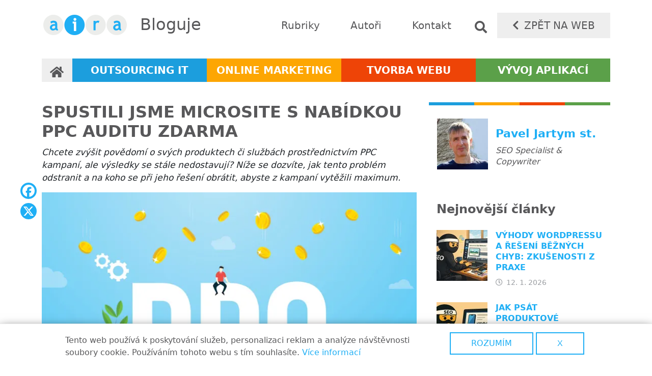

--- FILE ---
content_type: text/html; charset=UTF-8
request_url: https://blog.aira.cz/spustili-jsme-microsite-s-nabidkou-ppc-auditu-zdarma
body_size: 11044
content:
<!DOCTYPE html>
<html lang="cs" dir="ltr" prefix="og: https://ogp.me/ns#">
  <head>
    <meta charset="utf-8" />
<noscript><style>form.antibot * :not(.antibot-message) { display: none !important; }</style>
</noscript><meta name="description" content="Chcete zvýšit povědomí o svých produktech či službách prostřednictvím PPC kampaní, ale výsledky se stále nedostavují? Níže se dozvíte, jak tento problém odstranit a na koho se při jeho řešení obrátit, abyste z kampaní vytěžili maximum." />
<link rel="canonical" href="https://blog.aira.cz/spustili-jsme-microsite-s-nabidkou-ppc-auditu-zdarma" />
<meta property="og:site_name" content="Aira blog" />
<meta property="og:image" content="https://blog.aira.cz/sites/all/themes/custom/stk/images/logo-facebook.jpg" />
<meta name="baggage" content="sentry-trace_id=4f00f669b62349f6a0aeb617ddf373db,sentry-sample_rand=0.25303,sentry-public_key=2fb06375f483453d7812f7981b5f278f,sentry-environment=production" />
<meta name="sentry-trace" content="4f00f669b62349f6a0aeb617ddf373db-d9035046b97f4745" />
<meta name="Generator" content="Drupal 11 (https://www.drupal.org)" />
<meta name="MobileOptimized" content="width" />
<meta name="HandheldFriendly" content="true" />
<meta name="viewport" content="width=device-width, initial-scale=1, shrink-to-fit=no" />
<style>div#sliding-popup, div#sliding-popup .eu-cookie-withdraw-banner, .eu-cookie-withdraw-tab {background: #ffffff} div#sliding-popup.eu-cookie-withdraw-wrapper { background: transparent; } #sliding-popup h1, #sliding-popup h2, #sliding-popup h3, #sliding-popup p, #sliding-popup label, #sliding-popup div, .eu-cookie-compliance-more-button, .eu-cookie-compliance-secondary-button, .eu-cookie-withdraw-tab { color: #58585a;} .eu-cookie-withdraw-tab { border-color: #58585a;}</style>
<script type="application/ld+json">{
    "@context": "https://schema.org",
    "@graph": [
        {
            "@type": "BlogPosting",
            "@id": "https://blog.aira.cz/spustili-jsme-microsite-s-nabidkou-ppc-auditu-zdarma",
            "name": "Spustili jsme microsite s nabídkou PPC auditu zdarma",
            "headline": "Spustili jsme microsite s nabídkou PPC auditu zdarma",
            "description": "Chcete zvýšit povědomí o svých produktech či službách prostřednictvím PPC kampaní, ale výsledky se stále nedostavují? Níže se dozvíte, jak tento problém odstranit a na koho se při jeho řešení obrátit, abyste z kampaní vytěžili maximum.",
            "image": {
                "@type": "ImageObject",
                "representativeOfPage": "True",
                "url": "/sites/default/files/ppc_1.png"
            },
            "datePublished": "2020-06-29T08:00:00+0200",
            "isAccessibleForFree": "True",
            "dateModified": "2024-01-26T23:16:24+0100",
            "author": {
                "@type": "Person",
                "@id": "Pavel Jartym st.",
                "name": "Pavel Jartym st.",
                "url": "https://blog.aira.cz/users/pavel-jartym-st"
            },
            "publisher": {
                "@type": "Organization",
                "@id": "https://blog.aira.cz/",
                "name": [
                    "Aira GROUP",
                    "s.r.o."
                ],
                "url": "https://www.aira.cz/",
                "logo": {
                    "@type": "ImageObject",
                    "url": "https://blog.aira.cz/themes/custom/aira_blog/logo.png",
                    "width": "169",
                    "height": "41"
                }
            },
            "mainEntityOfPage": "https://blog.aira.cz/spustili-jsme-microsite-s-nabidkou-ppc-auditu-zdarma"
        },
        {
            "@type": "Corporation",
            "@id": "https://blog.aira.cz/",
            "description": "Na českém trhu působíme od roku 1998 jako specialista na podporu a provoz informačních systémů. Od roku 1999 jsme navíc naše služby rozšířili o jejich analýzu a vývoj. Nabízíme vám kompletní portfolio služeb v oblasti outsourcingu IT, tvorby webových apli",
            "name": "Aira GROUP, s.r.o.",
            "url": "https://www.aira.cz/",
            "telephone": "+420 283 850 031",
            "contactPoint": {
                "@type": "ContactPoint",
                "telephone": "+420 283 850 031",
                "email": "info@aira.cz",
                "url": "https://www.aira.cz/",
                "availableLanguage": [
                    "Czech",
                    "English",
                    "Deutsch"
                ],
                "contactType": "customer service",
                "productSupported": "IT"
            },
            "image": {
                "@type": "ImageObject",
                "url": "https://blog.aira.cz/themes/custom/aira_blog/images/logo-facebook.jpg",
                "width": "200",
                "height": "200"
            },
            "logo": {
                "@type": "ImageObject",
                "url": "https://blog.aira.cz/themes/custom/aira_blog/logo.png",
                "width": "169",
                "height": "41"
            },
            "address": {
                "@type": "PostalAddress",
                "streetAddress": "Vratislavova 57/1",
                "addressLocality": "Praha 2",
                "postalCode": "128 00",
                "addressCountry": "Czech Republic"
            }
        }
    ]
}</script>
<meta http-equiv="x-ua-compatible" content="ie=edge" />
<link rel="icon" href="/core/misc/favicon.ico" type="image/vnd.microsoft.icon" />
<script>window.a2a_config=window.a2a_config||{};a2a_config.callbacks=[];a2a_config.overlays=[];a2a_config.templates={};</script>

    <title>Spustili jsme microsite s nabídkou PPC auditu zdarma | Aira blog</title>
    <link rel="stylesheet" media="all" href="/sites/default/files/css/css_dyWrRcQTotJMA4LAjZQrNvlWIUL4eR1pjQbhBPaBDBQ.css?delta=0&amp;language=cs&amp;theme=aira_blog&amp;include=[base64]" />
<link rel="stylesheet" media="all" href="/sites/default/files/css/css_2ilvepi9sQChdlo_fL2ixAWca7-AS8tuzTUqq3NCnpE.css?delta=1&amp;language=cs&amp;theme=aira_blog&amp;include=[base64]" />
<link rel="stylesheet" media="all" href="//cdn.jsdelivr.net/npm/bootstrap@5.2.0/dist/css/bootstrap.min.css" />
<link rel="stylesheet" media="all" href="//use.fontawesome.com/releases/v5.13.0/css/all.css" />
<link rel="stylesheet" media="all" href="/sites/default/files/css/css_O-sQ4RfZZIsFIH0TBtE5DWhTMAGSGxAh6BlOkVJeVtI.css?delta=4&amp;language=cs&amp;theme=aira_blog&amp;include=[base64]" />
<link rel="stylesheet" media="print" href="/sites/default/files/css/css_uEUnt7cNjpnqE7S3lykWKK2Dox_mWp05YvhYCFCBl1A.css?delta=5&amp;language=cs&amp;theme=aira_blog&amp;include=[base64]" />
<link rel="stylesheet" media="all" href="/sites/default/files/css/css_jnX_l9_yEnCjcp8tZB92xLeS2Bx0KMhBlagPAC3M-E8.css?delta=6&amp;language=cs&amp;theme=aira_blog&amp;include=[base64]" />

    <script type="application/json" data-drupal-selector="drupal-settings-json">{"path":{"baseUrl":"\/","pathPrefix":"","currentPath":"node\/280","currentPathIsAdmin":false,"isFront":false,"currentLanguage":"cs"},"pluralDelimiter":"\u0003","suppressDeprecationErrors":true,"gtag":{"tagId":"","consentMode":false,"otherIds":[],"events":[],"additionalConfigInfo":[]},"ajaxPageState":{"libraries":"[base64]","theme":"aira_blog","theme_token":null},"ajaxTrustedUrl":{"\/search\/node":true},"gtm":{"tagId":null,"settings":{"data_layer":"dataLayer","include_classes":false,"allowlist_classes":"","blocklist_classes":"","include_environment":false,"environment_id":"","environment_token":""},"tagIds":["GTM-K4Q4CZS"]},"floatingBlock":{"blocks":[{"selector":".block-views-blockcall-to-action-cta-block","padding_top":"50","padding_bottom":"60"}],"min_width":1201},"raven":{"options":{"dsn":"https:\/\/2fb06375f483453d7812f7981b5f278f@sentry.aira.cz\/20","environment":"production","sendClientReports":false,"sendDefaultPii":false},"autoSessionTracking":false,"showReportDialog":false,"browserTracingOptions":{"enableInp":false}},"eu_cookie_compliance":{"cookie_policy_version":"1.0.0","popup_enabled":true,"popup_agreed_enabled":false,"popup_hide_agreed":false,"popup_clicking_confirmation":false,"popup_scrolling_confirmation":false,"popup_html_info":"\u003Cdiv aria-labelledby=\u0022popup-text\u0022  class=\u0022eu-cookie-compliance-banner eu-cookie-compliance-banner-info eu-cookie-compliance-banner--opt-in\u0022\u003E\n  \u003Cdiv class=\u0022popup-content info eu-cookie-compliance-content\u0022\u003E\n        \u003Cdiv id=\u0022popup-text\u0022 class=\u0022eu-cookie-compliance-message\u0022 role=\u0022document\u0022\u003E\n      \u003Cp\u003ETento web pou\u017e\u00edv\u00e1 k poskytov\u00e1n\u00ed slu\u017eeb, personalizaci reklam a anal\u00fdze n\u00e1v\u0161t\u011bvnosti soubory cookie.\u0026nbsp;Pou\u017e\u00edv\u00e1n\u00edm tohoto webu s t\u00edm souhlas\u00edte.\u003C\/p\u003E\n\n              \u003Cbutton type=\u0022button\u0022 class=\u0022find-more-button eu-cookie-compliance-more-button\u0022\u003EV\u00edce informac\u00ed\u003C\/button\u003E\n          \u003C\/div\u003E\n\n    \n    \u003Cdiv id=\u0022popup-buttons\u0022 class=\u0022eu-cookie-compliance-buttons\u0022\u003E\n            \u003Cbutton type=\u0022button\u0022 class=\u0022agree-button eu-cookie-compliance-secondary-button button button--small\u0022\u003ERozum\u00edm\u003C\/button\u003E\n              \u003Cbutton type=\u0022button\u0022 class=\u0022decline-button eu-cookie-compliance-default-button button button--small button--primary\u0022\u003Ex\u003C\/button\u003E\n          \u003C\/div\u003E\n  \u003C\/div\u003E\n\u003C\/div\u003E","use_mobile_message":false,"mobile_popup_html_info":"\u003Cdiv aria-labelledby=\u0022popup-text\u0022  class=\u0022eu-cookie-compliance-banner eu-cookie-compliance-banner-info eu-cookie-compliance-banner--opt-in\u0022\u003E\n  \u003Cdiv class=\u0022popup-content info eu-cookie-compliance-content\u0022\u003E\n        \u003Cdiv id=\u0022popup-text\u0022 class=\u0022eu-cookie-compliance-message\u0022 role=\u0022document\u0022\u003E\n      \n              \u003Cbutton type=\u0022button\u0022 class=\u0022find-more-button eu-cookie-compliance-more-button\u0022\u003EV\u00edce informac\u00ed\u003C\/button\u003E\n          \u003C\/div\u003E\n\n    \n    \u003Cdiv id=\u0022popup-buttons\u0022 class=\u0022eu-cookie-compliance-buttons\u0022\u003E\n            \u003Cbutton type=\u0022button\u0022 class=\u0022agree-button eu-cookie-compliance-secondary-button button button--small\u0022\u003ERozum\u00edm\u003C\/button\u003E\n              \u003Cbutton type=\u0022button\u0022 class=\u0022decline-button eu-cookie-compliance-default-button button button--small button--primary\u0022\u003Ex\u003C\/button\u003E\n          \u003C\/div\u003E\n  \u003C\/div\u003E\n\u003C\/div\u003E","mobile_breakpoint":768,"popup_html_agreed":false,"popup_use_bare_css":false,"popup_height":"auto","popup_width":"100%","popup_delay":1000,"popup_link":"https:\/\/policies.google.com\/technologies\/partner-sites?hl=cs","popup_link_new_window":true,"popup_position":false,"fixed_top_position":true,"popup_language":"cs","store_consent":false,"better_support_for_screen_readers":false,"cookie_name":"","reload_page":false,"domain":"","domain_all_sites":false,"popup_eu_only":false,"popup_eu_only_js":false,"cookie_lifetime":100,"cookie_session":0,"set_cookie_session_zero_on_disagree":0,"disagree_do_not_show_popup":false,"method":"opt_in","automatic_cookies_removal":true,"allowed_cookies":"","withdraw_markup":"\u003Cbutton type=\u0022button\u0022 class=\u0022eu-cookie-withdraw-tab\u0022\u003EPrivacy settings\u003C\/button\u003E\n\u003Cdiv aria-labelledby=\u0022popup-text\u0022 class=\u0022eu-cookie-withdraw-banner\u0022\u003E\n  \u003Cdiv class=\u0022popup-content info eu-cookie-compliance-content\u0022\u003E\n    \u003Cdiv id=\u0022popup-text\u0022 class=\u0022eu-cookie-compliance-message\u0022 role=\u0022document\u0022\u003E\n      \u003Ch2\u003EWe use cookies on this site to enhance your user experience\u003C\/h2\u003E\n\u003Cp\u003EYou have given your consent for us to set cookies.\u003C\/p\u003E\n\n    \u003C\/div\u003E\n    \u003Cdiv id=\u0022popup-buttons\u0022 class=\u0022eu-cookie-compliance-buttons\u0022\u003E\n      \u003Cbutton type=\u0022button\u0022 class=\u0022eu-cookie-withdraw-button  button button--small button--primary\u0022\u003EWithdraw consent\u003C\/button\u003E\n    \u003C\/div\u003E\n  \u003C\/div\u003E\n\u003C\/div\u003E","withdraw_enabled":false,"reload_options":0,"reload_routes_list":"","withdraw_button_on_info_popup":false,"cookie_categories":[],"cookie_categories_details":[],"enable_save_preferences_button":true,"cookie_value_disagreed":"0","cookie_value_agreed_show_thank_you":"1","cookie_value_agreed":"2","containing_element":"body","settings_tab_enabled":false,"olivero_primary_button_classes":" button button--small button--primary","olivero_secondary_button_classes":" button button--small","close_button_action":"close_banner","open_by_default":true,"modules_allow_popup":true,"hide_the_banner":false,"geoip_match":true,"unverified_scripts":[]},"colorbox":{"opacity":"0.85","current":"{current} z {total}","previous":"\u00ab P\u0159edchoz\u00ed","next":"N\u00e1sleduj\u00edc\u00ed \u00bb","close":"Zav\u0159\u00edt","maxWidth":"98%","maxHeight":"98%","fixed":true,"mobiledetect":true,"mobiledevicewidth":"480px"},"user":{"uid":0,"permissionsHash":"28a259ebc313da35a91c4ca74cbede1eb3267ecd5c1c838ae299d92fad828f50"}}</script>
<script src="/core/misc/drupalSettingsLoader.js?v=11.2.5"></script>
<script src="/modules/contrib/google_tag/js/gtag.js?t4s5c5"></script>
<script src="/modules/contrib/google_tag/js/gtm.js?t4s5c5"></script>

  </head>
  <body class="layout-one-sidebar layout-sidebar-second page-node-280 path-node node--type-blog">
    <a href="#main-content" class="visually-hidden-focusable">
      Přejít k hlavnímu obsahu
    </a>
    <noscript><iframe src="https://www.googletagmanager.com/ns.html?id=GTM-K4Q4CZS"
                  height="0" width="0" style="display:none;visibility:hidden"></iframe></noscript>

      <div class="dialog-off-canvas-main-canvas" data-off-canvas-main-canvas>
    
<div id="page-wrapper">
  <div id="page">
    <header id="header" class="header" role="banner" aria-label="Hlavička webu">
                        <nav class="navbar" id="navbar-top">
                    <div class="container">
                        
                <section class="row region region-top-header">
          <a href="/" title="Domů" rel="home" class="navbar-brand">
              <img src="/themes/custom/aira_blog/logo.png" alt="Domů" class="img-fluid d-inline-block align-top" />
            
    </a>
        <div class="d-inline-block align-top site-name-slogan">
      Bloguje
    </div>
  
  </section>

                              <div class="form-inline navbar-form ms-auto">
                    <section class="row region region-top-header-form">
    <nav role="navigation" aria-labelledby="block-aira-blog-top-menu-menu" id="block-aira-blog-top-menu" class="block block-menu navigation menu--top-menu">
            
  <h2 class="visually-hidden" id="block-aira-blog-top-menu-menu">Top navigace</h2>
  

        
                  <ul class="clearfix nav" data-component-id="bootstrap_barrio:menu">
                    <li class="nav-item">
                <a href="/rubriky" class="nav-link nav-link--rubriky" data-drupal-link-system-path="rubriky">Rubriky</a>
              </li>
                <li class="nav-item">
                <a href="/autori" class="nav-link nav-link--autori" data-drupal-link-system-path="autori">Autoři</a>
              </li>
                <li class="nav-item">
                <a href="https://www.aira.cz/kontakt/" class="nav-link nav-link-https--wwwairacz-kontakt-">Kontakt</a>
              </li>
                <li class="nav-item">
                <span class="nav-link nav-link-">Vyhledávání</span>
              </li>
                <li class="nav-item">
                <a href="https://www.aira.cz" class="nav-link nav-link-https--wwwairacz">Zpět na web</a>
              </li>
        </ul>
  



  </nav>
<div class="search-block-form block block-search block-search-form-block" data-drupal-selector="search-block-form" id="block-aira-blog-search" role="search">
  
    
    <div class="content container-inline">
        <div class="content container-inline">
      <form action="/search/node" method="get" id="search-block-form" accept-charset="UTF-8" class="search-form search-block-form form-row">
  




        
  <div class="js-form-item js-form-type-search form-type-search js-form-item-keys form-item-keys form-no-label mb-3">
          <label for="edit-keys" class="visually-hidden">Hledat</label>
                    <input title="Zadejte hledaný termín." data-drupal-selector="edit-keys" type="search" id="edit-keys" name="keys" value="" size="15" maxlength="128" class="form-search form-control" />

                      </div>
<div data-drupal-selector="edit-actions" class="form-actions js-form-wrapper form-wrapper mb-3" id="edit-actions"><button data-drupal-selector="edit-submit" type="submit" id="edit-submit" value="Hledat" class="button js-form-submit form-submit btn btn-outline-primary">Hledat</button>
</div>

</form>

    </div>
  
  </div>
</div>

  </section>

                </div>
                                  </div>
                    </nav>
                          <nav class="navbar navbar-expand-sm" id="navbar-main">
                        <div class="container">
                          
                              <button class="navbar-toggler collapsed" type="button" data-bs-toggle="collapse" data-bs-target="#CollapsingNavbar" aria-controls="CollapsingNavbar" aria-expanded="false" aria-label="Toggle navigation"><span class="navbar-toggler-icon"></span></button>
                <div class="collapse navbar-collapse justify-content-end" id="CollapsingNavbar">
                                      <nav role="navigation" aria-labelledby="block-aira-blog-main-menu-menu" id="block-aira-blog-main-menu" class="block block-menu navigation menu--main">
            
  <h2 class="visually-hidden" id="block-aira-blog-main-menu-menu">Hlavní navigace</h2>
  

        
              <ul class="clearfix nav navbar-nav" data-component-id="bootstrap_barrio:menu_main">
                    <li class="nav-item">
                          <a href="/" class="nav-link nav-link--" data-drupal-link-system-path="&lt;front&gt;">Domů</a>
              </li>
                <li class="nav-item">
                          <a href="/outsourcing-it" class="nav-link nav-link--outsourcing-it" data-drupal-link-system-path="taxonomy/term/1">Outsourcing IT</a>
              </li>
                <li class="nav-item">
                          <a href="/online-marketing" class="nav-link nav-link--online-marketing" data-drupal-link-system-path="taxonomy/term/2">Online marketing</a>
              </li>
                <li class="nav-item">
                          <a href="/tvorba-webu" class="nav-link nav-link--tvorba-webu" data-drupal-link-system-path="taxonomy/term/3">Tvorba webu</a>
              </li>
                <li class="nav-item">
                          <a href="/vyvoj-aplikaci" class="nav-link nav-link--vyvoj-aplikaci" data-drupal-link-system-path="taxonomy/term/4">Vývoj aplikací</a>
              </li>
        </ul>
  



  </nav>


                                                    </div>
                                                    </div>
                      </nav>
                  </header>
          <div class="highlighted">
        <aside class="container section clearfix" role="complementary">
            <div data-drupal-messages-fallback class="hidden"></div>


        </aside>
      </div>
            <div id="main-wrapper" class="layout-main-wrapper clearfix">
              <div id="main" class="container">
          
          <div class="row row-offcanvas row-offcanvas-left clearfix">
              <main class="main-content col" id="content" role="main">
                <section class="section">
                  <a href="#main-content" id="main-content" tabindex="-1"></a>
                    <div id="block-aira-blog-page-title" class="block block-core block-page-title-block">
  
    
      <div class="content">
      
  <h1 class="title"><span>
  Spustili jsme microsite s nabídkou PPC auditu zdarma
</span>
</h1>


    </div>
  </div>


<article class="node node--type-blog node--view-mode-full clearfix">
  <header>
    
        
      </header>
  <div class="node__content clearfix">
    
            <div class="field field--name-field-perex field--type-string-long field--label-hidden field__item">Chcete zvýšit povědomí o svých produktech či službách prostřednictvím PPC kampaní, ale výsledky se stále nedostavují? Níže se dozvíte, jak tento problém odstranit a na koho se při jeho řešení obrátit, abyste z kampaní vytěžili maximum.</div>
      
            <div class="field field--name-field-image field--type-entity-reference field--label-hidden field__item"><div>
  
  
            <div class="field field--name-field-media-image field--type-image field--label-hidden field__item">
<a href="https://blog.aira.cz/sites/default/files/ppc_1.png" aria-label="{&quot;alt&quot;:&quot;PPC audit&quot;}" role="button"  title="" data-colorbox-gallery="gallery-image-2006-q-njiwUqrhk" class="colorbox" aria-controls="colorbox-eWk3v5-zXs0" data-cbox-img-attrs="{&quot;alt&quot;:&quot;PPC audit&quot;}"><img id="colorbox-eWk3v5-zXs0" src="/sites/default/files/styles/wide/public/ppc_1.png.webp?itok=i_0cEYLP" width="740" height="494" alt="PPC audit" loading="lazy" class="image-style-wide" />

</a>
</div>
      
</div>
</div>
      
            <div class="clearfix text-formatted field field--name-body field--type-text-with-summary field--label-hidden field__item"><p class="rtejustify">Dobře spravované PPC kampaně<strong> zvyšují povědomí </strong>o vašich produktech či službách, cíleným způsobem oslovují potenciální zákazníky a přinášejí vám zisk. <strong>Je to váš případ? Chcete vědět, jak jsou na tom vaše PPC kampaně? </strong>Řekneme vám, jak si v této oblasti online marketingu skutečně stojíte, protože se opíráme o reálná data.&nbsp;</p>
<p class="rtejustify"><strong>Spustili jsme <a href="https://www.auditppczdarma.cz/">microsite s nabídkou PPC auditu zdarma</a></strong>. Microsite má přehlednou strukturu, která soustřeďuje pozornost na jeho hlavní téma: proč je PPC audit důležitý a proč si ho vybrat od nás. Důležitou součástí jeho obsahu jsou proto také reference na klienty, jimž jsme pomohli zvýšit výkonnost jejich PPC kampaní.&nbsp;</p>
<p class="rtejustify">Po <a href="https://www.auditppczdarma.cz/" target="_blank">vyplnění požadovaných údajů v jednoduchém formuláři </a>dostanete do 14 dnů <strong>profesionální posudek</strong>, ve kterém vám ukážeme, kde jsou případné nedostatky vašich placených kampaní, zda například využíváte všechny nástroje, které umožňují zvýšit výkonnost &nbsp;vaší reklamy a zda máte správně nastavené měření cílů.</p>
<p class="rtejustify">Vybrali jsme z našeho blogu <strong>nejzajímavější články o PPC reklamě</strong>. Vyvracejí některé nesprávné představy o této oblasti online marketingu, ukazují, proč je dobré investovat do specialisty na PPC a jak záleží nejen na dobře napsaném inzerátu, ale také na cílové stránce, na kterou chcete svého zákazníka přivést.</p>
<ul>
<li class="rtejustify"><a href="https://blog.aira.cz/proc-si-na-ppc-najmout-profiky-vyplati-se" target="_blank">Proč si na PPC najmout profíky? Vyplatí se to!</a></li>
<li class="rtejustify"><a href="https://blog.aira.cz/vyvarujte-se-7-nejcastejsich-chyb-v-ppc-1-cast" target="_blank">Vyvarujte se nejčastějších chyb v PPC</a></li>
<li class="rtejustify"><a href="https://blog.aira.cz/landing-page-aneb-jak-nenechat-zakaznika-utect" target="_blank">Landing page aneb jak nenechat zákazníka utéct</a></li>
<li class="rtejustify"><a href="https://blog.aira.cz/chytre-kampane-google-jednoduche-ale-ne-vzdy-ucinne-reseni" target="_blank">Jsou chytré kampaně v Google Ads pro každého?</a></li>
<li class="rtejustify"><a href="https://blog.aira.cz/jak-na-poutave-ppc-reklamy-vymacnete-z-adwords-co-nejvic" target="_blank">Jak na poutavé PPC reklamy? Vymáčkněte z Adwords co nejvíc!</a></li>
<li class="rtejustify"><a href="https://blog.aira.cz/pripadova-studie-jak-jsme-u-zavedeneho-eshopu-s-erotickymi-pomuckami-za-6-mesicu-zvysili-trzby-z" target="_blank">E-shopu s erotickými pomůckami jsme za 6 měsíců zvýšili tržby o 227%</a> (případová studie)<br>
	&nbsp;</li>
</ul>
</div>
      
  <div class="field field--name-field-category field--type-entity-reference field--label-inline">
    <div class="field__label">Téma</div>
          <div class='field__items'>
              <div class="field__item"><a href="/online-marketing" hreflang="cs">Online marketing</a></div>
          <div class="field__item"><a href="/ppc-reklama" hreflang="cs">PPC reklama</a></div>
              </div>
      </div>
<div class="field field--name-field-conversion field--type-string field--label-hidden">
          <div class="field__item">Vylepšete ppc kampaně</div>
      <a href="https://www.aira.cz/nezavazna-poptavka/" target="_blank">Napište nám</a>
    </div>

  <div class="field field--name-field-related-articles field--type-entity-reference field--label-above">
    <div class="field__label">Související články</div>
          <div class='field__items'>
              <div class="field__item">

<article class="node node--type-blog node--view-mode-related-articles clearfix">
  <header>
    
        
      </header>
  <div class="node__content clearfix">
    
            <div class="field field--name-field-image field--type-entity-reference field--label-hidden field__item">  <a href="/pruzkum-chovani-uzivatelu-na-google-serpu"><img loading="lazy" src="/sites/default/files/styles/list/public/search.png.webp?itok=elmyYMVI" width="306" height="172" alt="Google Search" class="image-style-list" />

</a>
</div>
      <span class="field field--name-title field--type-string field--label-hidden"><a href="/pruzkum-chovani-uzivatelu-na-google-serpu" hreflang="cs">Průzkum chování uživatelů v Google SERPu</a></span>

            <div class="field field--name-field-perex field--type-string-long field--label-hidden field__item">Nový průzkum chování uživatelů a jejich interakce s různými prvky v Google SERPu (Search Engine Results Page = stránky s výsledky vyhledávání), který provedla společnost SISTRIX.</div>
      
      <div class="field field--name-field-category field--type-entity-reference field--label-hidden field__items">
              <div class="field__item"><a href="/online-marketing" hreflang="cs">Online marketing</a></div>
              <div class="field__item"><a href="/seo" hreflang="cs">SEO</a></div>
          </div>
  <span class="field field--name-created field--type-created field--label-hidden"><time datetime="2020-07-15T11:57:00+02:00" class="datetime">15. 7. 2020</time>
</span>
<span class="field field--name-uid field--type-entity-reference field--label-hidden"><a href="/users/pavel-jartym-st" hreflang="cs">Pavel Jartym st.</a></span>

  </div>
</article>
</div>
              </div>
      </div>



  </div>
</article>


                </section>
                              </main>
                                      <div class="sidebar_second sidebar col-md-4 order-last" id="sidebar_second">
                <aside class="section" role="complementary">
                    <div class="views-element-container block block-views block-views-blockusers-node-author" id="block-aira-blog-node-author">
  
    
      <div class="content">
      <div><div class="view view-users view-id-users view-display-id-node_author js-view-dom-id-9b53fc6a83dc0712e840021e6c321c5c387a55dc48170b96e11138e39661891c">
  
    
      
      <div class="view-content row">
          <div class="views-row">
    <div class="views-field views-field-field-image"><div class="field-content">  <a href="/users/pavel-jartym-st"><img loading="lazy" src="/sites/default/files/styles/thumbnail/public/gnhztptb_400x400.jpg.webp?itok=TpWZQu12" width="100" height="100" class="image-style-thumbnail" />

</a>
</div></div><div class="views-field views-field-name"><span class="field-content"><a title="Zobrazit profil uživatele." href="/users/pavel-jartym-st" class="username">Pavel Jartym st.</a></span></div><div class="views-field views-field-field-position"><div class="field-content">SEO Specialist &amp; Copywriter</div></div>
  </div>

    </div>
  
          </div>
</div>

    </div>
  </div>
<div class="views-element-container block block-views block-views-blockarticles-newest-articles" id="block-aira-blog-newest-articles">
  
      <h2>Nejnovější články</h2>
    
      <div class="content">
      <div><div class="view view-articles view-id-articles view-display-id-newest_articles js-view-dom-id-2f9124cc94224614d5caa299808ef8dc9bac5307c34332acc7e60356c0b32614">
  
    
      
      <div class="view-content row">
          <div class="views-row">
    

<article class="node node--type-blog node--view-mode-newest clearfix">
  <header>
    
        
      </header>
  <div class="node__content clearfix">
    
            <div class="field field--name-field-image field--type-entity-reference field--label-hidden field__item">  <a href="/vyhody-wordpressu-reseni-beznych-chyb-zkusenosti-z-praxe"><img loading="lazy" src="/sites/default/files/styles/thumbnail/public/2026-01/seo-ninja-wp-web.jpg.webp?itok=hCxoAjZg" width="100" height="100" alt="SEO ninja vytvářející web na platformě WordPress" class="image-style-thumbnail" />

</a>
</div>
      <span class="field field--name-title field--type-string field--label-hidden"><a href="/vyhody-wordpressu-reseni-beznych-chyb-zkusenosti-z-praxe" hreflang="cs">Výhody WordPressu a řešení běžných chyb: Zkušenosti z praxe</a></span>
<span class="field field--name-created field--type-created field--label-hidden"><time datetime="2026-01-12T08:30:00+01:00" class="datetime">12. 1. 2026</time>
</span>

  </div>
</article>

  </div>
    <div class="views-row">
    

<article class="node node--type-blog node--view-mode-newest clearfix">
  <header>
    
        
      </header>
  <div class="node__content clearfix">
    
            <div class="field field--name-field-image field--type-entity-reference field--label-hidden field__item">  <a href="/jak-psat-produktove-popisky-ktere-prodavaji"><img loading="lazy" src="/sites/default/files/styles/thumbnail/public/2025-12/seo-ninja-popis-produktu.png.webp?itok=n0kAS3b-" width="100" height="100" alt="SEO ninja zmatený z produktového popisku na webu" class="image-style-thumbnail" />

</a>
</div>
      <span class="field field--name-title field--type-string field--label-hidden"><a href="/jak-psat-produktove-popisky-ktere-prodavaji" hreflang="cs">Jak psát produktové popisky, které prodávají</a></span>
<span class="field field--name-created field--type-created field--label-hidden"><time datetime="2025-12-11T08:30:00+01:00" class="datetime">11. 12. 2025</time>
</span>

  </div>
</article>

  </div>
    <div class="views-row">
    

<article class="node node--type-blog node--view-mode-newest clearfix">
  <header>
    
        
      </header>
  <div class="node__content clearfix">
    
            <div class="field field--name-field-image field--type-entity-reference field--label-hidden field__item">  <a href="/tiktok-algoritmus-2025-jak-funguje-jak-ho-vyuzit-ve-svuj-prospech"><img loading="lazy" src="/sites/default/files/styles/thumbnail/public/2025-11/seo-ninja-tiktok-min.jpg.webp?itok=MnGvb4PQ" width="100" height="100" alt="SEO ninja zkoumající TikTok algoritmus" class="image-style-thumbnail" />

</a>
</div>
      <span class="field field--name-title field--type-string field--label-hidden"><a href="/tiktok-algoritmus-2025-jak-funguje-jak-ho-vyuzit-ve-svuj-prospech" hreflang="cs">TikTok algoritmus 2025: Jak funguje a jak ho využít ve svůj prospěch</a></span>
<span class="field field--name-created field--type-created field--label-hidden"><time datetime="2025-12-01T08:30:00+01:00" class="datetime">1. 12. 2025</time>
</span>

  </div>
</article>

  </div>

    </div>
  
          </div>
</div>

    </div>
  </div>
<div class="views-element-container block block-views block-views-blockcall-to-action-cta-block" id="block-aira-blog-cta-block">
  
    
      <div class="content">
      <div><div class="view view-call-to-action view-id-call_to_action view-display-id-cta_block js-view-dom-id-8d7e8801395c13aeb6f04939ab886aba70db0aadb6ecf9d97c729a52a83f9a02">
  
    
      
      <div class="view-content row">
          <div class="views-row">
    <div class="views-field views-field-field-link-label"><div class="field-content">Chcete zlepšit výkon PPC kampaní?</div></div><div class="views-field views-field-field-link"><div class="field-content taxonomy-term-18 taxonomy-term-2"><a href="https://www.aira.cz/audit-ppc-kampani/" target="_blank">Audit ZDARMA</a></div></div>
  </div>

    </div>
  
          </div>
</div>

    </div>
  </div>


                </aside>
              </div>
                      </div>
        </div>
          </div>
          <div class="featured-bottom">
        <aside class="container clearfix" role="complementary">
          
            <section class="row region region-featured-bottom-third">
    <div id="block-aira-blog-share-buttons" class="block block-addtoany block-addtoany-block">
  
    
      <div class="content">
      <span class="a2a_kit a2a_kit_size_32 addtoany_list" data-a2a-url="https://blog.aira.cz/spustili-jsme-microsite-s-nabidkou-ppc-auditu-zdarma" data-a2a-title="Spustili jsme microsite s nabídkou PPC auditu zdarma"><div class="a2a_kit a2a_kit_size_32 a2a_floating_style a2a_vertical_style" style="margin-left:-50px; top:350px;"><a class="a2a_button_facebook"></a><a class="a2a_button_x"></a></div></span>

    </div>
  </div>
<div id="block-aira-blog-follow-buttons" class="block block-addtoany block-addtoany-follow-block">
  
    
      <div class="content">
      
<span class="a2a_kit a2a_kit_size_44 a2a_follow addtoany_list"><a class="a2a_button_facebook" href="https://www.facebook.com/AiraGroup"></a><a class="a2a_button_x" href="https://x.com/Aira_GROUP"></a><a class="a2a_button_linkedin" href="https://www.linkedin.com/company/aira-group/"></a></span>

    </div>
  </div>

  </section>

          <!-- Ecomail. -->
          <div id="f-2-2bb287d15897fe2f9d89c882af9a3a8b"></div>
        </aside>
      </div>
        <footer class="site-footer">
              <div class="container">
                      <div class="site-footer__top clearfix">
                <section class="row region region-footer-first">
    <nav role="navigation" aria-labelledby="block-aira-blog-footer-menu" id="block-aira-blog-footer" class="block block-menu navigation menu--footer">
            
  <h2 class="visually-hidden" id="block-aira-blog-footer-menu">Patička</h2>
  

        
              <ul class="clearfix nav flex-row" data-component-id="bootstrap_barrio:menu_columns">
                    <li class="nav-item">
                <a href="https://www.aira.cz/reference/" class="nav-link nav-link-https--wwwairacz-reference-">Proč my?</a>
              </li>
                <li class="nav-item">
                <a href="https://www.aira.cz/nabidka-sluzeb/" class="nav-link nav-link-https--wwwairacz-nabidka-sluzeb-">Časté dotazy</a>
              </li>
                <li class="nav-item">
                <a href="/" class="nav-link nav-link--" data-drupal-link-system-path="&lt;front&gt;">Aira Blog</a>
              </li>
                <li class="nav-item">
                <a href="https://www.aira.cz/pomoc/" class="nav-link nav-link-https--wwwairacz-pomoc-">Helpdesk</a>
              </li>
        </ul>
  



  </nav>

  </section>

                <section class="row region region-footer-second">
    <nav role="navigation" aria-labelledby="block-aira-blog-services-menu" id="block-aira-blog-services" class="block block-menu navigation menu--services">
            
  <h2 class="visually-hidden" id="block-aira-blog-services-menu">Služby</h2>
  

        
                  <ul class="clearfix nav" data-component-id="bootstrap_barrio:menu">
                    <li class="nav-item">
                <a href="https://www.aira.cz/outsourcing-it/" class="nav-link nav-link-https--wwwairacz-outsourcing-it-">Outsourcing IT</a>
              </li>
                <li class="nav-item">
                <a href="https://www.aira.cz/vyvoj-aplikaci/" class="nav-link nav-link-https--wwwairacz-vyvoj-aplikaci-">Vývoj aplikací</a>
              </li>
                <li class="nav-item">
                <a href="https://www.aira.cz/tvorba-webu/" class="nav-link nav-link-https--wwwairacz-tvorba-webu-">Tvorba webu</a>
              </li>
                <li class="nav-item">
                <a href="https://www.aira.cz/online-marketing/" class="nav-link nav-link-https--wwwairacz-online-marketing-">Online marketing</a>
              </li>
        </ul>
  



  </nav>

  </section>

                <section class="row region region-footer-third">
    <div id="block-aira-blog-contact" class="block-content-text block block-block-content block-block-content1b80b8b9-1884-4ec5-b64d-974bcd2a098f">
  
    
      <div class="content">
      
            <div class="clearfix text-formatted field field--name-body field--type-text-with-summary field--label-hidden field__item"><p><a class="btn btn-outline-primary" href="tel:+420283850031">+420 283 850 031</a><br><a class="btn btn-outline-primary" href="mailto:info@aira.cz">info@aira.cz</a><br>IČ: 25682598<br>DIČ: CZ 25682598</p>
</div>
      
    </div>
  </div>

  </section>

                <section class="row region region-footer-fourth">
    <div id="block-aira-blog-aira-address" class="block-content-text block block-block-content block-block-content73e02b82-f9ca-4924-a98d-26577f41edc9">
  
    
      <div class="content">
      
            <div class="clearfix text-formatted field field--name-body field--type-text-with-summary field--label-hidden field__item"><p><a href="https://www.aira.cz"><img src="https://www.aira.cz/gfx/logo-footer.png" width="126" height="31" alt="Aira GROUP" loading="lazy"></a><br>Aira GROUP, s.r.o.<br>Vratislavova 57/1<br>128 00 Praha 2</p>
</div>
      
    </div>
  </div>

  </section>

            </div>
                                <div class="site-footer__bottom">
                <section class="row region region-footer-fifth">
    <div id="block-aira-blog-copyright" class="block-content-text block block-block-content block-block-content00548474-e7bf-4298-88ab-fa8630919c9d">
  
    
      <div class="content">
      
            <div class="clearfix text-formatted field field--name-body field--type-text-with-summary field--label-hidden field__item"><p>2025 © Aira GROUP</p>
</div>
      
    </div>
  </div>

  </section>

            </div>
                  </div>
          </footer>
  </div>
</div>

  </div>

    
    <script src="/core/assets/vendor/jquery/jquery.min.js?v=4.0.0-rc.1"></script>
<script src="/core/assets/vendor/once/once.min.js?v=1.0.1"></script>
<script src="/sites/default/files/languages/cs_ba7gj17-V-6B1YoSxSann1LcoHA23ht1l1I1p1M6iqQ.js?t4s5c5"></script>
<script src="/core/misc/drupal.js?v=11.2.5"></script>
<script src="/core/misc/drupal.init.js?v=11.2.5"></script>
<script src="/core/assets/vendor/tabbable/index.umd.min.js?v=6.2.0"></script>
<script src="https://static.addtoany.com/menu/page.js" defer></script>
<script src="/modules/contrib/addtoany/js/addtoany.js?v=11.2.5"></script>
<script src="//cdn.jsdelivr.net/npm/bootstrap@5.2.0/dist/js/bootstrap.bundle.min.js"></script>
<script src="/themes/custom/aira_blog/js/global.js?v=11.2.5"></script>
<script src="/themes/contrib/bootstrap_barrio/js/barrio.js?v=11.2.5"></script>
<script src="/libraries/colorbox/jquery.colorbox-min.js?v=11.2.5"></script>
<script src="/modules/contrib/colorbox/js/colorbox.js?v=11.2.5"></script>
<script src="/modules/contrib/eu_cookie_compliance/js/eu_cookie_compliance.min.js?t4s5c5"></script>
<script src="/modules/contrib/floating_block/floating_block.js?t4s5c5"></script>
<script src="/core/misc/progress.js?v=11.2.5"></script>
<script src="/core/assets/vendor/loadjs/loadjs.min.js?v=4.3.0"></script>
<script src="/core/misc/debounce.js?v=11.2.5"></script>
<script src="/core/misc/announce.js?v=11.2.5"></script>
<script src="/core/misc/message.js?v=11.2.5"></script>
<script src="/themes/contrib/bootstrap_barrio/js/messages.js?t4s5c5"></script>
<script src="/core/themes/claro/js/ajax.js?t4s5c5"></script>
<script src="/core/misc/ajax.js?v=11.2.5"></script>
<script src="/modules/contrib/google_tag/js/gtag.ajax.js?t4s5c5"></script>
<script src="/modules/contrib/raven/js/bundle.tracing.min.js?v=10.20.0"></script>
<script src="/modules/contrib/raven/js/raven.js?v=7.0.0"></script>

  </body>
</html>


--- FILE ---
content_type: text/css
request_url: https://blog.aira.cz/sites/default/files/css/css_O-sQ4RfZZIsFIH0TBtE5DWhTMAGSGxAh6BlOkVJeVtI.css?delta=4&language=cs&theme=aira_blog&include=eJyNjFtuwzAMBC8kWx85kEBZtKuUD0OkYvv2ddICLdoAzQ9B7M4OlOIKckT4esa5qXiA2iBl0iVmVTdvsKapyI98Ic1Ag_lBVZbwjWVorWqcTw1saMr4t_xvzGgGC1ra3qo_2YsWDJOStqx7xB14JbycScM4Ka8qKG7j790wMEp_EUunv7PYqzhDlU-2tL4CjXCFPeDdo-8V091AFWTC-CxMBWfo5MEOc-SYwTDcKm4WH3dkLZ3wAxISqtU
body_size: 7977
content:
/* @license GPL-2.0-or-later https://www.drupal.org/licensing/faq */
.affix{position:fixed;width:100%;top:0;z-index:1035;left:0;}
.book-navigation .menu{border-top:1px solid #d6d6d6;}.book-navigation .book-pager{border-bottom:1px solid #d6d6d6;border-top:1px solid #d6d6d6;margin:0;}
.contextual-links a{border-bottom:none;text-shadow:0 0 0;}
.feed-icon{border-bottom:none;display:inline-block;padding:15px 0 0 0;}
.field--type-entity-reference{margin:0 0 1.2em;}.field--type-entity-reference .field__label{font-weight:normal;margin:0;padding-right:5px;}[dir="rtl"] .field--type-entity-reference .field__label{padding-left:5px;padding-right:0;}.field--type-entity-reference ul.links{padding:0;margin:0;list-style:none;}.field--type-entity-reference ul.links li{float:left;padding:0 1em 0 0;white-space:nowrap;}[dir="rtl"] .field--type-entity-reference ul.links li{padding:0 0 0 1em;float:right;}@media all and (min-width:560px){.node .field--type-image{float:left;margin:0 1em 0 0;}[dir="rtl"] .node .field--type-image{float:right;margin:0 0 0 1em;}.node .field--type-image + .field--type-image{clear:both;}}.field--type-image img,.field--name-field-user-picture img{margin:0 0 1em;}.field--type-image a{border-bottom:none;}.field--name-field-tags{margin:0 0 1.2em;}.field--name-field-tags .field__label{font-weight:normal;margin:0;padding-right:5px;}[dir="rtl"] .field--name-field-tags .field__label{padding-left:5px;padding-right:0;}.field--name-field-tags .field__label,.field--name-field-tags ul.links{font-size:0.8em;}.node--view-mode-teaser .field--name-field-tags .field__label,.node--view-mode-teaser .field--name-field-tags ul.links{font-size:0.821em;}.field--name-field-tags ul.links{padding:0;margin:0;}.field--name-field-tags ul.links li{float:left;padding:0 1em 0 0;white-space:nowrap;}[dir="rtl"] .field--name-field-tags ul.links li{padding:0 0 0 1em;float:right;}.field--label-inline .field__label,.field--label-inline .field__items,.field--label-inline .field__item{display:inline-block;}
.navbar-dark .nav-link:hover,.navbar-dark .nav-link:focus{color:rgba(255,255,255,0.75);}.navbar-dark .nav-link{color:rgba(255,255,255,0.5);}.navbar-light .nav-link:hover,.navbar-light .nav-link:focus{color:rgba(0,0,0,0.7);}.navbar-light .nav-link{color:rgba(0,0,0,0.5);}.navbar-brand .site-logo{margin-right:1rem;}@media (max-width:33.9em){.navbar-toggleable-xs .navbar-nav .nav-item+.nav-item,.navbar-toggleable-xs.collapse.in .navbar-nav .nav-item{margin-left:0;float:none;}}@media (max-width:47.9em){.navbar-toggleable-sm .navbar-nav .nav-item+.nav-item,.navbar-toggleable-xs.collapse.in .navbar-nav .nav-item{margin-left:0;float:none;}}
.block-help{margin-bottom:1em;padding:1.26em;word-wrap:break-word;color:inherit;border:1px solid var(--bs-secondary);background-color:var(--bs-secondary-bg);overflow-wrap:break-word;}.block-help__container{padding-left:24px;background-image:url(/themes/contrib/bootstrap/images/help.png);background-repeat:no-repeat;background-position:left 4px;}[dir="rtl"] .block-help__container{padding-right:24px;padding-left:0;background-position:right 4px;}.block-help__container>*:last-child{margin-bottom:0;}
.icon-help{background:url(/themes/contrib/bootstrap_barrio/images/help.png) 0 50% no-repeat;padding:1px 0 1px 20px;}[dir="rtl"] .icon-help{background-position:100% 50%;padding:1px 20px 1px 0;}.feed-icon{background:url(/themes/contrib/bootstrap_barrio/images/feed.svg) no-repeat;overflow:hidden;text-indent:-9999px;display:block;width:16px;direction:ltr;height:16px;}.navbar-toggler-icon{background-image:url("data:image/svg+xml,%3csvg xmlns='http://www.w3.org/2000/svg' width='30' height='30' viewBox='0 0 30 30'%3e%3cpath stroke='rgba%280, 0, 0, 0.5%29' stroke-linecap='round' stroke-miterlimit='10' stroke-width='2' d='M4 7h22M4 15h22M4 23h22'/%3e%3c/svg%3e");}
.image-button.is-disabled:hover,.image-button.is-disabled:active,.image-button.is-disabled:focus,.image-button.is-disabled{background:transparent;opacity:0.5;cursor:default;}
.item-list ul{list-style:none;margin:0 0 0.25em 0;padding:0;}[dir="rtl"] .item-list ul{padding:0;}.item-list ul li{margin:0;padding:0.2em 0.5em 0 0;}[dir="rtl"] .item-list ul li{margin:0;padding:0.2em 0 0 0.5em;}.item-list .item-list__comma-list,.item-list .item-list__comma-list li,[dir="rtl"] .item-list .item-list__comma-list,[dir="rtl"] .item-list .item-list__comma-list li{padding:0;}
.list-group__link{border-top:1px solid #ccc;padding:7px 0 0;}.list-group__description{margin:0 0 10px;}
.field--name-field-media-image img{max-width:100%;height:auto;}.media-library-wrapper{display:flex;flex-wrap:wrap;}.media-library-menu{margin:5px 5px 5px 0;padding:20px 15px;border:1px solid #dddddd;border-radius:3px;background:#e9e9e9;height:100%;}.media-library-menu li{margin:5px;white-space:nowrap;height:45px;}.media-library-menu li::marker{color:#e9e9e9;}.media-library-menu__link{margin:5px 5px 5px 0;padding:10px 15px;border:1px solid #dddddd;border-radius:3px;background:#e9e9e9;}.active.media-library-menu__link{background:#fff;}.media-library-content{flex:2;}.media-library-wrapper .form--inline{display:flex;flex-wrap:wrap;align-items:flex-end;}.media-library-widget-modal .js-form-item{margin:5px;}.media-library-wrapper .form-type-textfield{flex:2;}.media-library-widget-modal .form-actions{position:sticky;bottom:0;background:#fff;padding:5px;}.media-library-widget-modal .ui-dialog-content{padding-bottom:0;}.ui-dialog.ui-corner-all.ui-widget.ui-widget-content.ui-front.media-library-widget-modal.ui-dialog--narrow{width:80% !important;left:10% !important;}.media-library-views-form__rows{display:flex;flex-wrap:wrap;}.media-library-item--grid{margin:10px;width:220px;}.media-library-item--grid .js-form-type-checkbox,.media-library-item--grid .form-check-label{padding-left:0;}.media-library-add-form__media::marker{color:#fff;}
em.placeholder{vertical-align:unset!important;cursor:unset!important;background-color:unset!important;opacity:unset!important;}section.full-width{width:100vw;position:relative;left:50%;right:50%;margin-left:-50vw;margin-right:-50vw;}
input[type="search"]{box-sizing:border-box;}header #search-block-form{padding:5px 15px;flex-flow:row wrap;}#search-block-form{display:flex;}
.shortcut-wrapper{margin:2.2em 0 1.1em 0;}.shortcut-wrapper .page-title{float:left;margin:0;}[dir="rtl"] .shortcut-wrapper .page-title{float:right;}.shortcut-action{border-bottom:none;margin-left:0.5em;padding-top:0.35em;}[dir="rtl"] .shortcut-action{margin-left:0;margin-right:0.5em;}.shortcut-action:hover,.shortcut-action:active,.shortcut-action:focus{border-bottom:none;}
.sidebar .block{border-style:solid;border-width:1px;padding:15px 15px;margin:0 0 20px;}.sidebar h2{margin:0 0 0.5em;border-bottom:1px solid #d6d6d6;padding-bottom:5px;text-shadow:0 1px 0 #fff;font-size:1.071em;line-height:1.2;}.sidebar .block .content{font-size:0.914em;line-height:1.4;}.sidebar tbody{border:none;}.sidebar .even,.sidebar .odd{background:none;border-bottom:1px solid #d6d6d6;}.sidebar nav .nav{margin:0 -1rem;}
.site-footer{font-family:"Helvetica Neue",Helvetica,Arial,sans-serif;padding:35px 0 30px;background:black;}.site-footer .layout-container{padding:0 15px;}@media all and (min-width:560px){.site-footer__top .region{float:left;position:relative;width:50%;}[dir="rtl"] .site-footer__top .region{float:right;}}@media all and (min-width:560px) and (max-width:850px){.site-footer .region{box-sizing:border-box;}.site-footer__top .region:nth-child(2n+1){padding-right:10px;}[dir="rtl"] .site-footer__top .region:nth-child(2n+1){padding-left:10px;padding-right:0;}.site-footer__top .region:nth-child(2n){padding-left:10px;}[dir="rtl"] .site-footer__top .region:nth-child(2n){padding-left:0;padding-right:10px;}.region-footer-third{clear:both;}}@media all and (min-width:851px){.site-footer__top .region{width:24%;padding:0 0.65%;}.site-footer__top .region:first-child{padding-left:0;}[dir="rtl"] .site-footer__top .region:first-child{padding-left:10px;padding-right:0;}.site-footer__top .region:last-child{padding-right:0;}[dir="rtl"] .site-footer__top .region:last-child{padding-left:0;padding-right:10px;}}.site-footer h2{color:#c0c0c0;color:rgba(255,255,255,0.65);}.site-footer blockquote{color:#555;}.site-footer .content{color:#c0c0c0;color:rgba(255,255,255,0.65);font-size:0.857em;}.site-footer .menu-item{padding:0;}.site-footer .content ol:not(.menu),.site-footer .content ul:not(.menu){padding-left:1.4em;}[dir="rtl"] .site-footer .content ol:not(.menu),[dir="rtl"] .site-footer .content ul:not(.menu){padding-right:1.4em;padding-left:0;}.site-footer .content a,.site-footer .content a.is-active{color:#fcfcfc;color:rgba(255,255,255,0.8);}.site-footer .content a:hover,.site-footer .content a:focus{color:#fefefe;color:rgba(255,255,255,0.95);}.site-footer .block{margin:20px 0;border:1px solid #444;border-color:rgba(255,255,255,0.1);padding:10px;}.site-footer table{font-size:1em;}.site-footer tr td,.site-footer tr th{border-color:#555;border-color:rgba(255,255,255,0.18);}.site-footer tr.odd{background-color:transparent;}.site-footer tr.even{background-color:#2c2c2c;background-color:rgba(0,0,0,0.15);}.site-footer__top h2{border-bottom:1px solid #555;border-color:rgba(255,255,255,0.15);font-size:1em;margin-bottom:0;padding-bottom:3px;text-transform:uppercase;}.site-footer__top .content{margin-top:0;}.site-footer__top p{margin-top:1em;}.site-footer__top .content .menu{padding-left:0;}[dir="rtl"] .site-footer__top .content .menu{padding-right:0;}.site-footer__top .content li a{display:block;border-bottom:1px solid #555;border-color:rgba(255,255,255,0.15);line-height:1.2;padding:0.8em 2px 0.8em 20px;text-indent:-15px;}[dir="rtl"] .site-footer__top .content li a{padding:0.8em 20px 0.8em 2px;}.site-footer__top .content li a:hover,.site-footer__top .content li a:focus{background-color:#1f1f21;background-color:rgba(255,255,255,0.05);text-decoration:none;}.site-footer__top .block-menu,.site-footer__bottom .block{margin:0;padding:0;border:none;}.site-footer__bottom .block{margin:0.5em 0;}.site-footer__bottom .content{padding:0.5em 0;margin-top:0;}.site-footer__bottom .block h2{margin:0;}.site-footer__bottom{letter-spacing:0.2px;margin-top:30px;border-top:1px solid #555;border-color:rgba(255,255,255,0.15);}.site-footer__bottom .region{margin-top:20px;}.site-footer__bottom .block{clear:both;}.site-footer__bottom .block .menu{padding:0;}.site-footer__bottom .menu-item a{float:left;padding:0 12px;display:block;border-right:1px solid #555;border-color:rgba(255,255,255,0.15);}[dir="rtl"] .site-footer__bottom .menu-item a{float:right;border-left:1px solid #555;border-right:none;}.site-footer__bottom .menu-item:first-child a{padding-left:0;}[dir="rtl"] .site-footer__bottom .menu-item:first-child a{padding-right:0;padding-left:12px;}.site-footer__bottom .menu-item:last-child a{padding-right:0;border-right:none;}[dir="rtl"] .site-footer__bottom .menu-item:last-child a{padding-left:0;padding-right:12px;border-left:none;}[dir="rtl"] .site-footer__bottom .menu-item:first-child:last-child a{padding-right:0;}
.skip-link{left:50%;-webkit-transform:translateX(-50%);-ms-transform:translateX(-50%);transform:translateX(-50%);z-index:50;background:#444;background:rgba(0,0,0,0.6);font-size:0.94em;line-height:1.7em;padding:1px 10px 2px;border-radius:0 0 10px 10px;border-bottom-width:0;outline:0;}.skip-link.visually-hidden.focusable:focus{position:absolute !important;color:#fff;}
table{border:0;border-spacing:0;font-size:0.857em;margin:10px 0;width:100%;}table table{font-size:1em;}tr{border-bottom:1px solid #ccc;padding:0.1em 0.6em;background:#efefef;background:rgba(0,0,0,0.063);}thead > tr{border-bottom:1px solid #000;}tr.odd{background:#e4e4e4;background:rgba(0,0,0,0.105);}table tr th{background:#757575;background:rgba(0,0,0,0.51);border-bottom-style:none;}table tr th,table tr th a,table tr th a:hover,table tr th a:focus{color:#fff;font-weight:bold;}table tbody tr th{vertical-align:top;}tr td,tr th{padding:4px 9px;border:1px solid #fff;text-align:left;}[dir="rtl"] tr td,[dir="rtl"] tr th{text-align:right;}@media screen and (max-width:37.5em){th.priority-low,td.priority-low,th.priority-medium,td.priority-medium{display:none;}}@media screen and (max-width:60em){th.priority-low,td.priority-low{display:none;}}
tr.drag{background-color:#fffff0;}tr.drag-previous{background-color:#ffd;}.tabledrag-changed.warning{margin-bottom:0.5rem;color:var(--bs-warning);}a.tabledrag-handle .handle{width:25px;height:25px;}.tabledrag-cell-content>*{display:table-cell;vertical-align:middle;}
tr.selected td{background:#ffc;}td.checkbox,th.checkbox{text-align:center;}[dir="rtl"] td.checkbox,[dir="rtl"] th.checkbox{text-align:center;}
.tablesort{width:14px;height:14px;vertical-align:top;margin:1px 0 0 5px;}.tablesort--asc{background-image:url(/core/misc/icons/ffffff/twistie-down.svg);}.tablesort--desc{background-image:url(/core/misc/icons/ffffff/twistie-up.svg);}
#page .ui-widget{font-family:"Helvetica Neue",Helvetica,Arial,sans-serif;}
nav.tabs{margin-bottom:1rem;}
body.toolbar-horizontal #navbar-top.fixed-top,body.toolbar-vertical #navbar-top.fixed-top,body.toolbar-vertical.toolbar-tray-open #navbar-top.fixed-top,body.toolbar-horizontal #navbar-main.fixed-top,body.toolbar-vertical #navbar-main.fixed-top,body.toolbar-vertical.toolbar-tray-open #navbar-main.fixed-top{top:40px;}body.toolbar-horizontal.toolbar-tray-open #navbar-top.fixed-top,body.toolbar-horizontal.toolbar-tray-open #navbar-main.fixed-top{top:80px;}body.toolbar-fixed .toolbar-oriented .toolbar-bar{z-index:1040;}
.vertical-tabs{margin:0;border:1px solid #ccc;display:flex;flex-direction:row;font-size:0.875rem;}[dir="rtl"] .vertical-tabs{flex-direction:row-reverse;margin-left:0;margin-right:0;}.vertical-tabs__menu{display:flex;flex-direction:column;flex-wrap:nowrap;width:15em;margin:0;padding:0;border-top:1px solid #ccc;list-style:none;}[dir="rtl"] .vertical-tabs__menu{margin-left:0;margin-right:-15em;}.vertical-tabs__pane{margin:0;border:0;}.vertical-tabs__pane>summary{display:none;}.vertical-tabs__pane label{font-weight:bold;}.vertical-tabs__menu-item{border:1px solid #ccc;border-top:0;background:#eee;}.vertical-tabs__menu-item a{display:block;padding:0.5em 0.6em;text-decoration:none;}.vertical-tabs__menu-item a:focus .vertical-tabs__menu-item-title,.vertical-tabs__menu-item a:active .vertical-tabs__menu-item-title,.vertical-tabs__menu-item a:hover .vertical-tabs__menu-item-title{text-decoration:underline;}.vertical-tabs__menu-item a:hover{outline:1px dotted;}.vertical-tabs__menu-item.is-selected{border-right-width:0;background-color:#fff;}[dir="rtl"] .vertical-tabs__menu-item.is-selected{border-left-width:0;border-right-width:1px;}.vertical-tabs__menu-item.is-selected .vertical-tabs__menu-item-title{color:#000;}.vertical-tabs__menu-item-summary{display:block;margin-bottom:0;line-height:normal;}
.views-displays .tabs .open > a{border-radius:7px 7px 0 0;}.views-displays .tabs .open > a:hover,.views-displays .tabs .open > a:focus{color:#0071b3;}.views-displays .secondary .form-submit{font-size:0.846em;}.views-displays .tabs .action-list{padding:0;}.views-filterable-options .filterable-option:nth-of-type(even) .form-type-checkbox{background-color:#f9f9f9;}.views-ui-display-tab-actions .dropbutton .form-submit{color:#0071b3;}.views-ui-display-tab-actions .dropbutton .form-submit:hover,.views-ui-display-tab-actions .dropbutton .form-submit:focus{color:#018fe2;}
.form-required::after{content:'';vertical-align:super;display:inline-block;background-image:url(/themes/contrib/bootstrap_barrio/images/required.svg);background-repeat:no-repeat;background-size:7px 7px;width:7px;height:7px;margin:0 0.3em;}.webform-options-display-buttons-horizontal .webform-options-display-buttons-wrapper{flex:auto;}.webform-options-display-buttons .form-check-label{margin:0 5px 10px 5px;border:3px solid #ccc;border-radius:3px;background-color:#fff;padding:10px;width:100%;}.webform-options-display-buttons .form-check-label:hover{border-color:#999;color:#333;}.webform-options-display-buttons .form-check-input:checked ~ .form-check-label{border-color:#0074bd;color:#000;}.webform-options-display-buttons .webform-options-display-buttons-wrapper .form-check-label{text-align:center;margin:0 5px 10px 0;}.webform-options-display-buttons .webform-options-display-buttons-wrapper .radio,.webform-options-display-buttons .webform-options-display-buttons-wrapper .form-check{padding:0;}
.ui-widget-overlay{background:#000;opacity:0.7;}.ui-dialog{font-family:"Helvetica Neue",Helvetica,Arial,sans-serif;border-radius:0;}.ui-dialog input,.ui-dialog select,.ui-dialog textarea{font-size:0.9em;}.ui-dialog .button{background-color:#fff;background-image:-webkit-linear-gradient(top,#f3f3f3,#e8e8e8);background-image:linear-gradient(to bottom,#f3f3f3,#e8e8e8);border:1px solid #e4e4e4;border-bottom-color:#b4b4b4;border-left-color:#d2d2d2;border-right-color:#d2d2d2;color:#3a3a3a;cursor:pointer;font-size:0.929em;font-weight:normal;text-align:center;padding:0.250em 1.063em;border-radius:1em;}
.alert-success{color:#333;background-color:white;border-left:#28a745 15px solid;}.alert-warning{color:#333;background-color:white;border-left:#ff8800 15px solid;}.alert-danger{color:#333;background-color:white;border-left:#cc0000 15px solid;}.alert-dismissible .btn-close{opacity:0.6;}
.teaser{position:relative;padding-block-end:var(--sp1-5);}.teaser::after{position:absolute;inset-block-end:0;width:var(--sp3);height:0;content:"";border-top:solid 2px var(--color--gray-95);}@media (min-width:62.5rem){.teaser{padding-block-end:var(--sp3);}}.teaser__content{display:grid;grid-auto-rows:max-content;gap:var(--sp);}.teaser__content .field:not(:last-child){margin-block-end:0;}@media (min-width:62.5rem){.teaser__content{gap:var(--sp2);}}.teaser__image{flex-shrink:0;margin:0;}.teaser__image:empty{display:none;}.teaser__image:empty + .teaser__title{flex-basis:auto;}.teaser__image a{display:block;}.teaser__image img{width:var(--sp3-5);height:var(--sp3-5);object-fit:cover;border-radius:50%;}@media (min-width:62.5rem){.teaser__image img{width:var(--grid-col-width);height:var(--grid-col-width);}}@media (min-width:62.5rem){.teaser__image{position:absolute;inset-block-start:0;inset-inline-start:calc(-1 * ((var(--grid-col-width) + var(--grid-gap))));margin:0;}}.teaser__meta{margin-block-end:var(--sp);}.teaser__title{margin-block:0;flex-basis:calc(100% - var(--sp4-5));color:var(--color-text-neutral-loud);font-size:1.5rem;line-height:var(--line-height-base);}@media (min-width:62.5rem){.teaser__title{flex-basis:auto;font-size:var(--sp2);line-height:var(--sp3);}}.teaser__top{display:flex;flex-wrap:nowrap;align-items:center;margin:0;gap:var(--sp1);margin-block-end:var(--sp1);}@media (min-width:62.5rem){.teaser__top{position:relative;}}
:root{--bs-nav-link-hover-color:#1faff5;--bs-link-hover-color:#1faff5;--bs-link-color:#1faff5;--bs-btn-color:#1faff5;--bb-secondary-dark:#58585a;--blog-main-color:#1faff5;--blog-light-dark:#9b9ea2;--blog-gray:#eee;--blog-outsourcing:#1c9edd;--blog-marketing:#fda603;--blog-web:#ee4407;--blog-application:#5ba049;--blog-outsourcing-dark:#18739a;--blog-marketing-dark:#e09303;--blog-web-dark:#c83906;--blog-application-dark:#4e8a3f;}.header{margin-top:1em;}.header .region-top-header .navbar-brand{flex:2;margin-right:0;}.header .region-top-header .site-name-slogan{flex:1;color:var(--bb-secondary-dark);font-size:2rem;font-weight:300;}@media (max-width:991px){.header .region-top-header .site-name-slogan{display:none !important;}}@media (max-width:991px){.header #navbar-top .nav-link-{display:none;}}@media (max-width:767px){.header #navbar-top .nav-link-https--wwwairacz{display:block !important;}}@media (max-width:420px){.header #navbar-top .nav-link-https--wwwairacz{display:none !important;}}@media (max-width:991px){.header #navbar-top .nav-link{padding:0.5em;}}@media (max-width:767px){.header #navbar-top .nav-link{display:none;}}.header #navbar-main{margin:1.5em 0 2em;}@media (max-width:576px){.header #navbar-main{margin-top:-56px;pointer-events:none;}.header #navbar-main .navbar-toggler{margin:0 auto;pointer-events:all;}}@media (max-width:576px) and (max-width:420px){.header #navbar-main .navbar-toggler{margin:0 0 0 auto;}}@media (max-width:576px){.header #navbar-main .navbar-collapse{pointer-events:all;}}.header{}.header .menu--top-menu .nav{justify-content:end;}.header .menu--top-menu .nav-link{padding:0.5em 1.5em;color:var(--bb-secondary-dark);font-size:1.25rem;font-weight:300;}.header .menu--top-menu .nav-link:hover{background-color:var(--blog-gray);}.header .menu--top-menu .nav-link-{position:relative;cursor:pointer;text-indent:-9999999px;}.header .menu--top-menu .nav-link-::before{position:absolute;left:0.65em;content:"\f002";text-indent:0;font-family:"Font Awesome 5 Free",serif;font-size:1.5rem;font-weight:900;}.header .menu--top-menu .nav-link-https--wwwairacz{text-transform:uppercase;background-color:var(--blog-gray);}.header .menu--top-menu .nav-link-https--wwwairacz::before{margin-right:0.5em;content:"\f053";font-family:"Font Awesome 5 Free",serif;font-weight:900;}.header .menu--top-menu .nav-link-https--wwwairacz:hover{color:var(--bs-nav-link-hover-color);}.header .menu--main{width:100%;text-align:center;}.header .menu--main .nav.navbar-nav{text-transform:uppercase;font-size:1.25rem;font-weight:600;}.header .menu--main .nav-item{flex:1;}.header .menu--main .nav-item:first-child{flex:0;}@media (max-width:991px){.header .menu--main .nav-item{flex:50%;}}.header .menu--main .nav-link{color:var(--bs-white);background-color:var(--blog-gray);}.header .menu--main .nav-link--{position:relative;padding-right:30px;padding-left:30px;cursor:pointer;text-indent:-9999999px;}.header .menu--main .nav-link--::before{position:absolute;left:0.65em;content:"\f015";text-indent:0;color:var(--bb-secondary-dark);font-family:"Font Awesome 5 Free",serif;font-size:1.5rem;font-weight:900;}@media (max-width:991px){.header .menu--main .nav-link--::before{content:"";}}@media (max-width:991px){.header .menu--main .nav-link--{padding-right:0;padding-left:0;}}@media (max-width:576px){.header .menu--main .nav-link--{height:0;padding:0;}}.header .menu--main .nav-link--outsourcing-it{background-color:var(--blog-outsourcing);}.header .menu--main .nav-link--outsourcing-it:hover{background-color:var(--blog-outsourcing-dark);}.header .menu--main .nav-link--online-marketing{background-color:var(--blog-marketing);}.header .menu--main .nav-link--online-marketing:hover{background-color:var(--blog-marketing-dark);}.header .menu--main .nav-link--tvorba-webu{background-color:var(--blog-web);}.header .menu--main .nav-link--tvorba-webu:hover{background-color:var(--blog-web-dark);}.header .menu--main .nav-link--vyvoj-aplikaci{background-color:var(--blog-application);}.header .menu--main .nav-link--vyvoj-aplikaci:hover{background-color:var(--blog-application-dark);}.header{}.header .region-top-header-form{position:relative;}.header .block-search-form-block{position:absolute;z-index:1;top:3.15em;display:none;text-align:right;}.header .block-search-form-block.visible{display:block !important;}.header .block-search-form-block #search-block-form{width:250px;padding:0;}.header .block-search-form-block #search-block-form .form-type-search{width:100%;margin:0 !important;}.header .block-search-form-block #search-block-form .form-type-search .form-search{border-radius:0;}.header .block-search-form-block #search-block-form .form-type-search .form-search:focus{border-color:var(--bs-nav-link-hover-color);box-shadow:none;}.header .block-search-form-block #search-block-form .form-actions{display:none;}.path-frontpage .header .menu--main .nav-link--{padding-right:0;padding-left:0;}.path-frontpage .header .menu--main .nav-link--::before{content:"";}.sidebar .block{border:none;}.sidebar{}.sidebar .block-views-blockusers-user-list .views-field-field-image{float:left;overflow:hidden;margin:0 1em 1em 0;border-radius:50px;}@media (min-width:768px) and (max-width:991px){.sidebar .block-views-blockusers-user-list .views-field-field-image{display:inline-block;float:none;margin:1em 0 0;}}.sidebar .block-views-blockusers-user-list .views-field-name{margin:1.5em 0 0.5em;}.sidebar .block-views-blockusers-user-list .views-field-name .username{text-decoration:none;font-size:1.25em;}.sidebar .block-views-blockusers-user-list .views-field-name .username:hover{text-decoration:underline;}@media (min-width:768px) and (max-width:991px){.sidebar .block-views-blockusers-user-list .views-field-name{margin:0;}}@media (min-width:768px) and (max-width:991px){.sidebar .block-views-blockusers-user-list{text-align:center;}}.sidebar{}.sidebar .block-views-blockusers-node-author{padding:2em 1em 0;background-image:linear-gradient(to right,var(--blog-outsourcing) 0%,var(--blog-outsourcing) 25%,var(--blog-marketing) 25%,var(--blog-marketing) 50%,var(--blog-web) 50%,var(--blog-web) 75%,var(--blog-application) 75%,var(--blog-application) 100%);background-repeat:no-repeat;background-size:100% 6px;}.sidebar .block-views-blockusers-node-author .views-field-field-image{float:left;margin:0 1em 2em 0;}.sidebar .block-views-blockusers-node-author .views-field-name{margin:1em 0 0.5em;}.sidebar .block-views-blockusers-node-author .views-field-name .username{text-decoration:none;font-size:1.5em;font-weight:bold;}.sidebar .block-views-blockusers-node-author .views-field-name .username:hover{text-decoration:underline;}.sidebar .block-views-blockusers-node-author .views-field-field-position{color:var(--bb-secondary-dark);font-size:1rem;font-style:italic;}.sidebar{}.sidebar .block-views-blockarticles-newest-articles h2{color:var(--bb-secondary-dark);border-bottom:0;font-size:1.5rem;font-weight:bold;}.sidebar{}.sidebar .block-views-blockcall-to-action-cta-block{padding:3em;text-align:center;border:1px solid var(--blog-light-dark);border-top-width:0;background-color:var(--bs-body-bg);background-image:linear-gradient(to right,var(--blog-outsourcing) 0%,var(--blog-outsourcing) 25%,var(--blog-marketing) 25%,var(--blog-marketing) 50%,var(--blog-web) 50%,var(--blog-web) 75%,var(--blog-application) 75%,var(--blog-application) 100%);background-repeat:no-repeat;background-size:100% 6px;}.sidebar .block-views-blockcall-to-action-cta-block .views-field-field-link-label{margin-bottom:2em;padding:0 1em;font-size:1.75rem;font-weight:300;}.sidebar .block-views-blockcall-to-action-cta-block .views-field-field-link a{display:inline-block;padding:0.75em 1em;text-decoration:none;color:var(--bs-white);border:1px solid var(--blog-light-dark);background-color:var(--blog-light-dark);font-size:1.25rem;}.sidebar .block-views-blockcall-to-action-cta-block .views-field-field-link a:hover{color:var(--bs-black);background-color:var(--bs-white);}.sidebar .block-views-blockcall-to-action-cta-block .views-field-field-link .taxonomy-term-1 a{border-color:var(--blog-outsourcing);background-color:var(--blog-outsourcing);}.sidebar .block-views-blockcall-to-action-cta-block .views-field-field-link .taxonomy-term-1 a:hover{background-color:var(--bs-white);}.sidebar .block-views-blockcall-to-action-cta-block .views-field-field-link .taxonomy-term-2 a{border-color:var(--blog-marketing);background-color:var(--blog-marketing);}.sidebar .block-views-blockcall-to-action-cta-block .views-field-field-link .taxonomy-term-2 a:hover{background-color:var(--bs-white);}.sidebar .block-views-blockcall-to-action-cta-block .views-field-field-link .taxonomy-term-3 a{border-color:var(--blog-web);background-color:var(--blog-web);}.sidebar .block-views-blockcall-to-action-cta-block .views-field-field-link .taxonomy-term-3 a:hover{background-color:var(--bs-white);}.sidebar .block-views-blockcall-to-action-cta-block .views-field-field-link .taxonomy-term-4 a{border-color:var(--blog-application);background-color:var(--blog-application);}.sidebar .block-views-blockcall-to-action-cta-block .views-field-field-link .taxonomy-term-4 a:hover{background-color:var(--bs-white);}@media (max-width:991px){.sidebar_second{width:100%;}}.featured-bottom{margin-top:2em;}.featured-bottom .region-featured-bottom-third{text-align:center;}.featured-bottom .region-featured-bottom-third .block-addtoany .a2a_svg{border-radius:50% !important;background-color:var(--bs-link-color) !important;}.featured-bottom .region-featured-bottom-third + div .ec-v-form-holder{max-width:100%;margin-top:2em !important;}@media (max-width:767px){.featured-bottom .region-featured-bottom-third + div .ec-v-form-column{width:100% !important;}}.site-footer{padding-bottom:0;background:none;font-family:inherit;font-size:1.125rem;}.site-footer .content{color:var(--bs-link-color);font-size:1.125rem;}.site-footer .content a{color:var(--bs-link-color);}.site-footer #block-aira-blog-copyright .content{font-size:0.857em;}@media (max-width:576px){.site-footer #block-aira-blog-copyright{text-align:center;}}.site-footer #block-aira-blog-aira-address,.site-footer #block-aira-blog-contact{text-align:center;}.site-footer #block-aira-blog-aira-address .btn,.site-footer #block-aira-blog-contact .btn{width:200px;margin-bottom:0.75rem;border-width:2px;border-color:var(--blog-main-color);border-radius:0;font-weight:bold;}.site-footer #block-aira-blog-aira-address .btn:hover,.site-footer #block-aira-blog-contact .btn:hover{background-color:var(--blog-main-color);}.site-footer #block-aira-blog-aira-address img,.site-footer #block-aira-blog-contact img{margin-bottom:2em;}.site-footer__top .block-menu{margin:20px 0;padding:10px;}.site-footer__top .block-menu .nav-item{position:relative;width:100%;}.site-footer__top .block-menu .nav-item::before{position:absolute;top:7px;content:"›";color:var(--bs-link-color);}@media (max-width:991px){.site-footer__top .block-menu .nav-item::before{content:"";}}.site-footer__top .block-menu .nav-item a:hover{text-decoration:underline;}@media (max-width:991px){.site-footer__top .block-menu .nav-item{text-align:center;}}@media (max-width:991px){.site-footer__top .region{width:50%;}}@media (max-width:576px){.site-footer__top .region{width:100%;}}@media (max-width:576px){.site-footer #block-aira-blog-footer,.site-footer #block-aira-blog-services{margin:0;padding:0;}}img{max-width:100%;}.eu-cookie-compliance-banner{border-top:1px solid var(--blog-gray);box-shadow:0 10px 20px #000;}.eu-cookie-compliance-message{max-width:70%;margin-top:1.25em;}.eu-cookie-compliance-message p{font-size:1em;font-weight:300;}@media (max-width:1055px){.eu-cookie-compliance-message{float:none;max-width:100%;}}.eu-cookie-compliance-more-button{text-decoration:none;color:var(--bs-link-color) !important;}.eu-cookie-compliance-more-button:hover{text-decoration:underline;}.eu-cookie-compliance-buttons{text-align:center;}.eu-cookie-compliance-buttons button{display:inline-block;padding:0.5em 2.5em;text-decoration:none;text-transform:uppercase;color:var(--bs-link-color);border:2px solid var(--blog-main-color);border-radius:0;background:var(--bs-white);box-shadow:none;text-shadow:none;font-weight:400;}.eu-cookie-compliance-buttons button:hover{color:var(--bs-white);background:var(--bs-link-color);}@media (max-width:1055px){.eu-cookie-compliance-buttons{float:none;max-width:100%;}}h1,.h1,h2,.h2,h3,.h3,h4,.h4,h5,.h5,h6,.h6{font-weight:600;}@media (min-width:1200px){h1,.h1{text-transform:uppercase;color:var(--bb-secondary-dark);font-size:2rem;}h2,.h2{font-size:1.85rem;}}@media (max-width:767px){.path-user .sidebar_first{order:0 !important;}}.path-user .profile .field--name-field-position{margin-bottom:1.5em;color:var(--bb-secondary-dark);font-weight:bold;}.node--view-mode-full h2,.node--view-mode-full .h2{margin-top:1.5rem;}.node--view-mode-full .field--name-field-perex{font-style:italic;}.node--view-mode-full .field--name-body a{text-decoration:none;}.node--view-mode-full .field--name-body a:hover{text-decoration:underline;}.node--view-mode-full .field--name-field-image{margin:1rem 0;}.node--view-mode-full .field--name-field-media-image{float:none;margin:0;}@media (max-width:991px){.node--view-mode-full .field--name-field-media-image{float:none;margin-right:0;}}.node--view-mode-full .field--name-field-category .field__label{font-weight:bold;}.node--view-mode-full .field--name-field-category .field__label::after{content:":";}.node--view-mode-full .field--name-field-category .field__items{display:inline;}.node--view-mode-full .field--name-field-category .field__item a{text-decoration:none;}.node--view-mode-full .field--name-field-category .field__item a:hover{text-decoration:underline;}.node--view-mode-full .field--name-field-category .field__item::after{content:",";}.node--view-mode-full .field--name-field-category .field__item:last-child::after{content:"";}.node--view-mode-full .field--name-field-conversion{margin-bottom:1em;padding:2em 1em;text-align:center;background-color:var(--blog-main-color);}.node--view-mode-full .field--name-field-conversion .field__item{text-transform:uppercase;color:var(--bs-white);font-size:1.375rem;font-weight:bold;}.node--view-mode-full .field--name-field-conversion a{display:inline-block;margin-top:1.5em;padding:0.75em 1.25em;text-decoration:none;color:var(--bs-white);background-color:var(--blog-web);}.node--view-mode-full .field--name-field-conversion a:hover{background-color:var(--blog-web-dark);}.node--view-mode-full .field--name-field-related-articles .field__label{font-size:1.5rem;font-weight:bold;}.node--view-mode-related-articles{font-size:1rem;}.node--view-mode-related-articles .field--name-field-image{float:left;margin:0 1em 2em 0;border:1px solid var(--bs-border-color);}@media (max-width:991px){.node--view-mode-related-articles .field--name-field-image{float:none;margin:0 0 1em 0;}.node--view-mode-related-articles .field--name-field-image img{width:100%;height:auto;}}.node--view-mode-related-articles .field--name-title{display:block;margin-bottom:0.5em;}.node--view-mode-related-articles .field--name-title a{text-decoration:none;text-transform:uppercase;font-weight:bold;}.node--view-mode-related-articles .field--name-title a:hover{text-decoration:underline;}.node--view-mode-related-articles .field--name-field-perex{display:-webkit-box;overflow:hidden;margin-bottom:1em;-webkit-box-orient:vertical;-webkit-line-clamp:2;font-size:0.875em;}@media (max-width:1400px){.node--view-mode-related-articles .field--name-field-perex{-webkit-line-clamp:4;}}.node--view-mode-related-articles .field--name-field-category{position:relative;display:-webkit-box;overflow:hidden;margin:0;-webkit-box-orient:vertical;-webkit-line-clamp:1;padding-left:1.5em;font-size:0.875rem;}.node--view-mode-related-articles .field--name-field-category .field__item{display:inline;}.node--view-mode-related-articles .field--name-field-category .field__item a{text-decoration:none;color:var(--bs-link-color);}.node--view-mode-related-articles .field--name-field-category .field__item a:hover{text-decoration:underline;}.node--view-mode-related-articles .field--name-field-category .field__item::after{content:",";}.node--view-mode-related-articles .field--name-field-category .field__item:last-child::after{content:"";}.node--view-mode-related-articles .field--name-field-category::before{position:absolute;top:2px;left:0;content:"\f03a";font-family:"Font Awesome 5 Free",serif;font-weight:900;}@media (max-width:1400px){.node--view-mode-related-articles .field--name-field-category{display:none;}}@media (max-width:991px){.node--view-mode-related-articles .field--name-field-category{display:block;}}.node--view-mode-related-articles .field--name-uid{display:block;font-size:0.875rem;font-weight:bold;}.node--view-mode-related-articles .field--name-uid a{text-decoration:none;color:var(--bs-link-color);}.node--view-mode-related-articles .field--name-uid a:hover{text-decoration:underline;}.node--view-mode-related-articles .field--name-uid a::before{margin-right:0.5em;content:"\f007";font-family:"Font Awesome 5 Free",serif;}@media (max-width:1400px){.node--view-mode-related-articles .field--name-uid{display:none;}}@media (max-width:991px){.node--view-mode-related-articles .field--name-uid{display:block;}}.node--view-mode-related-articles .field--name-created{margin:10px 0;color:var(--blog-light-dark);font-size:0.875rem;}.node--view-mode-related-articles .field--name-created::before{margin-right:0.5em;content:"\f017";font-family:"Font Awesome 5 Free",serif;}@media (max-width:1400px){.node--view-mode-related-articles .field--name-created{display:none;}}@media (max-width:991px){.node--view-mode-related-articles .field--name-created{display:block;}}.node--view-mode-newest .field--name-field-image{float:left;margin:0 1em 2em 0;}.node--view-mode-newest .field--name-title{display:block;margin-bottom:0.5em;}.node--view-mode-newest .field--name-title a{text-decoration:none;text-transform:uppercase;font-weight:bold;}.node--view-mode-newest .field--name-title a:hover{text-decoration:underline;}.node--view-mode-newest .field--name-created{color:var(--blog-light-dark);font-size:0.875rem;}.node--view-mode-newest .field--name-created::before{margin-right:0.5em;content:"\f017";font-family:"Font Awesome 5 Free",serif;}.node--view-mode-teaser{box-shadow:0 14px 30px rgba(0,0,0,0.16);}.node--view-mode-teaser .field--name-field-image{margin-bottom:0.5em;}.node--view-mode-teaser .field--name-title{display:-webkit-box;-webkit-box-orient:vertical;-webkit-line-clamp:3;overflow:hidden;height:80px;margin:0 10px;text-transform:uppercase;font-size:1.125rem;font-weight:bold;line-height:1.5;}.node--view-mode-teaser .field--name-title a{text-decoration:none;color:var(--bb-secondary-dark);}.node--view-mode-teaser .field--name-title a:hover{text-decoration:underline;}@media (max-width:576px){.node--view-mode-teaser .field--name-title{height:auto;}}.node--view-mode-teaser .field--name-field-perex{display:-webkit-box;overflow:hidden;height:90px;margin:2em 10px 1em;-webkit-box-orient:vertical;-webkit-line-clamp:4;font-size:0.875rem;font-weight:300;}@media (max-width:576px){.node--view-mode-teaser .field--name-field-perex{height:auto;}}.node--view-mode-teaser .field--name-field-category{position:relative;display:-webkit-box;overflow:hidden;height:50px;-webkit-box-orient:vertical;-webkit-line-clamp:4;margin:0 10px;padding-left:1.5em;font-size:0.875rem;}.node--view-mode-teaser .field--name-field-category .field__item{display:inline;}.node--view-mode-teaser .field--name-field-category .field__item a{text-decoration:none;color:var(--bs-link-color);}.node--view-mode-teaser .field--name-field-category .field__item a:hover{text-decoration:underline;}.node--view-mode-teaser .field--name-field-category .field__item::after{content:",";}.node--view-mode-teaser .field--name-field-category .field__item:last-child::after{content:"";}.node--view-mode-teaser .field--name-field-category::before{position:absolute;top:2px;left:0;content:"\f03a";font-family:"Font Awesome 5 Free",serif;font-weight:900;}@media (max-width:576px){.node--view-mode-teaser .field--name-field-category{height:auto;}}.node--view-mode-teaser .field--name-uid{display:block;margin:0 10px;font-size:0.875rem;font-weight:bold;}.node--view-mode-teaser .field--name-uid a{text-decoration:none;color:var(--bs-link-color);}.node--view-mode-teaser .field--name-uid a:hover{text-decoration:underline;}.node--view-mode-teaser .field--name-uid a::before{margin-right:0.5em;content:"\f007";font-family:"Font Awesome 5 Free",serif;}.node--view-mode-teaser .field--name-created{display:block;margin:0 10px;color:var(--blog-light-dark);font-size:0.875rem;font-weight:300;}.node--view-mode-teaser .field--name-created::before{margin-right:0.5em;content:"\f017";font-family:"Font Awesome 5 Free",serif;}.view-homepage .main-article{padding:0 4em 0 0;box-shadow:0 14px 30px rgba(0,0,0,0.16);}.view-homepage .main-article .views-field-field-image{float:left;margin:0 4em 0 0;}@media (max-width:1400px){.view-homepage .main-article .views-field-field-image{margin-right:2em;}}@media (max-width:991px){.view-homepage .main-article .views-field-field-image{width:50%;margin-right:1em;}.view-homepage .main-article .views-field-field-image img{max-width:100%;height:auto;}}@media (max-width:767px){.view-homepage .main-article .views-field-field-image{width:100%;margin-right:0;margin-bottom:1em;}.view-homepage .main-article .views-field-field-image img{width:100%;}}.view-homepage .main-article .views-field-title{display:block;margin-top:2em;text-transform:uppercase;font-size:1.5rem;font-weight:bold;line-height:1.5;}.view-homepage .main-article .views-field-title a{text-decoration:none;color:var(--bb-secondary-dark);}.view-homepage .main-article .views-field-title a:hover{text-decoration:underline;}@media (max-width:1400px){.view-homepage .main-article .views-field-title{margin-top:1em;font-size:1.25rem;}}@media (max-width:991px){.view-homepage .main-article .views-field-title{margin-top:0.5em;font-size:1.1rem;}}@media (max-width:767px){.view-homepage .main-article .views-field-title{padding-right:1em;padding-left:1em;}}.view-homepage .main-article .views-field-field-perex{display:-webkit-box;-webkit-box-orient:vertical;-webkit-line-clamp:6;overflow:hidden;margin:2em 0 1em;font-weight:300;}@media (max-width:991px){.view-homepage .main-article .views-field-field-perex{margin-top:1em;}}@media (max-width:767px){.view-homepage .main-article .views-field-field-perex{padding-right:1em;padding-left:1em;}}.view-homepage .main-article .views-field-field-category{font-size:0.875rem;font-weight:300;}.view-homepage .main-article .views-field-field-category a{text-decoration:none;}.view-homepage .main-article .views-field-field-category a:hover{text-decoration:underline;}.view-homepage .main-article .views-field-field-category .field-content{display:inline;}.view-homepage .main-article .views-field-field-category::before{margin-right:0.5em;content:"\f03a";font-family:"Font Awesome 5 Free",serif;font-weight:900;}@media (max-width:767px){.view-homepage .main-article .views-field-field-category{padding-right:1em;padding-left:1em;}}.view-homepage .main-article .views-field-uid{display:block;font-size:0.875rem;font-weight:bold;}.view-homepage .main-article .views-field-uid a{text-decoration:none;color:var(--bs-link-color);}.view-homepage .main-article .views-field-uid a:hover{text-decoration:underline;}.view-homepage .main-article .views-field-uid a::before{margin-right:0.5em;content:"\f007";font-family:"Font Awesome 5 Free",serif;}@media (max-width:767px){.view-homepage .main-article .views-field-uid{padding-right:1em;padding-left:1em;}}.view-homepage .main-article .views-field-created{display:block;margin:1em 0;color:var(--blog-light-dark);font-size:0.875rem;font-weight:300;}.view-homepage .main-article .views-field-created::before{margin-right:0.5em;content:"\f017";font-family:"Font Awesome 5 Free",serif;}@media (max-width:767px){.view-homepage .main-article .views-field-created{padding-right:1em;padding-left:1em;}}@media (max-width:1400px){.view-homepage .main-article{padding-right:2em;}}@media (max-width:991px){.view-homepage .main-article{padding-right:1em;}}@media (max-width:767px){.view-homepage .main-article{padding-right:0;padding-bottom:1em;}}.view-homepage .attachment-after{margin-top:1em;}.view-homepage .block-tagclouds{padding:1em;}.view-homepage .block-tagclouds a{text-decoration:none;}.view-homepage .block-tagclouds a:hover{text-decoration:underline;}@media (min-width:1401px){.view-homepage .block-tagclouds .tagclouds-term{padding-right:1em;line-height:2;}}@media (max-width:1200px){.view-homepage .block-tagclouds{display:none;}}.view-categories .main-category{margin:1em 0 2em;padding:4em 2em;border:1px solid var(--blog-gray);}.view-categories .main-category .views-field-nothing .field-content{display:grid;height:100%;}.view-categories .main-category .views-field-nothing .field-content h2 a{text-decoration:none;}.view-categories .main-category .views-field-nothing .field-content h2 a:hover{text-decoration:underline;}.view-categories .main-category .views-field-nothing .field-content p{line-height:1.75;}.view-categories .main-category .views-field-nothing .field-content .btn{align-self:end;max-width:fit-content;padding:0;text-transform:uppercase;border:0;border-radius:0;}.view-categories .main-category .views-field-nothing .field-content .btn:hover{background-color:transparent;}.view-categories .main-category .views-field-nothing .field-content .btn a{display:block;padding:1em 5em;text-decoration:none;color:var(--bs-link-color);border:2px solid var(--blog-main-color);}.view-categories .main-category .views-field-nothing .field-content .btn a:hover{color:var(--bs-white);background-color:var(--bs-link-color);}@media (max-width:991px){.view-categories .main-category .views-field-nothing .field-content .btn a{padding:0.5em 2.5em;}}@media (max-width:991px){.view-categories .main-category .views-field-nothing .field-content .btn{margin:1em 0 2em;}}.view-display-id-embed_categories .views-row .node--view-mode-newest .field--name-field-image{margin-bottom:0.5em;}.view-display-id-embed_categories .views-row:last-child .node--view-mode-newest .field--name-field-image{margin-bottom:0;}.view .pager--load-more .pager__items{margin:0;padding:0;list-style:none;text-align:center;text-transform:uppercase;}.view .pager--load-more .pager__item a{display:inline-block;padding:1em 5em;text-decoration:none;color:var(--bs-link-color);border:2px solid var(--blog-main-color);}.view .pager--load-more .pager__item a:hover{color:var(--bs-white);background-color:var(--bs-link-color);}.node--view-mode-full .field--name-body img{height:auto !important;}.node--view-mode-full .field--name-body iframe{display:block;margin:0 auto;}.node--view-mode-full .field--name-body .rtecenter{text-align:center;}.node--view-mode-full .field--name-body .rtejustify{text-align:justify;}.node--view-mode-full .field--name-body .vite-ze{position:relative;padding:1em;border:1px solid var(--blog-light-dark);}.node--view-mode-full .field--name-body .vite-ze::before{position:absolute;z-index:-1;top:0;right:0.25em;content:"\f128";color:var(--blog-gray);font-family:"Font Awesome 5 Free",serif;font-size:3.5em;font-weight:900;}


--- FILE ---
content_type: text/javascript
request_url: https://blog.aira.cz/modules/contrib/raven/js/bundle.tracing.min.js?v=10.20.0
body_size: 41966
content:
/*! @sentry/browser (Performance Monitoring) 10.20.0 (b3c7141) | https://github.com/getsentry/sentry-javascript */
var Sentry=function(t){t=window.Sentry||{};const n=globalThis,e="10.20.0";function r(){return o(n),n}function o(t){const n=t.__SENTRY__=t.__SENTRY__||{};return n.version=n.version||e,n[e]=n[e]||{}}function i(t,r,o=n){const i=o.__SENTRY__=o.__SENTRY__||{},s=i[e]=i[e]||{};return s[t]||(s[t]=r())}const s=["debug","info","warn","error","log","assert","trace"],c={};function a(t){if(!("console"in n))return t();const e=n.console,r={},o=Object.keys(c);o.forEach(t=>{const n=c[t];r[t]=e[t],e[t]=n});try{return t()}finally{o.forEach(t=>{e[t]=r[t]})}}const u="?",f=/\(error: (.*)\)/,d=/captureMessage|captureException/;function l(...t){const n=t.sort((t,n)=>t[0]-n[0]).map(t=>t[1]);return(t,e=0,r=0)=>{const o=[],i=t.split("\n");for(let t=e;t<i.length;t++){let e=i[t];e.length>1024&&(e=e.slice(0,1024));const s=f.test(e)?e.replace(f,"$1"):e;if(!s.match(/\S*Error: /)){for(const t of n){const n=t(s);if(n){o.push(n);break}}if(o.length>=50+r)break}}return function(t){if(!t.length)return[];const n=Array.from(t);/sentryWrapped/.test(p(n).function||"")&&n.pop();n.reverse(),d.test(p(n).function||"")&&(n.pop(),d.test(p(n).function||"")&&n.pop());return n.slice(0,50).map(t=>({...t,filename:t.filename||p(n).filename,function:t.function||u}))}(o.slice(r))}}function p(t){return t[t.length-1]||{}}const h="<anonymous>";function m(t){try{return t&&"function"==typeof t&&t.name||h}catch{return h}}function g(t){const n=t.exception;if(n){const t=[];try{return n.values.forEach(n=>{n.stacktrace.frames&&t.push(...n.stacktrace.frames)}),t}catch{return}}}const y={},v={};function b(t,n){y[t]=y[t]||[],y[t].push(n)}function _(t,n){if(!v[t]){v[t]=!0;try{n()}catch(t){}}}function S(t,n){const e=t&&y[t];if(e)for(const t of e)try{t(n)}catch(t){}}let w=null;function E(t){const n="error";b(n,t),_(n,T)}function T(){w=n.onerror,n.onerror=function(t,n,e,r,o){return S("error",{column:r,error:o,line:e,msg:t,url:n}),!!w&&w.apply(this,arguments)},n.onerror.__SENTRY_INSTRUMENTED__=!0}let k=null;function $(t){const n="unhandledrejection";b(n,t),_(n,x)}function x(){k=n.onunhandledrejection,n.onunhandledrejection=function(t){return S("unhandledrejection",t),!k||k.apply(this,arguments)},n.onunhandledrejection.__SENTRY_INSTRUMENTED__=!0}const I=Object.prototype.toString;function R(t){switch(I.call(t)){case"[object Error]":case"[object Exception]":case"[object DOMException]":case"[object WebAssembly.Exception]":return!0;default:return q(t,Error)}}function O(t,n){return I.call(t)===`[object ${n}]`}function j(t){return O(t,"ErrorEvent")}function L(t){return O(t,"DOMError")}function P(t){return O(t,"String")}function C(t){return"object"==typeof t&&null!==t&&"__sentry_template_string__"in t&&"__sentry_template_values__"in t}function M(t){return null===t||C(t)||"object"!=typeof t&&"function"!=typeof t}function A(t){return O(t,"Object")}function N(t){return"undefined"!=typeof Event&&q(t,Event)}function D(t){return Boolean(t?.then&&"function"==typeof t.then)}function q(t,n){try{return t instanceof n}catch{return!1}}function F(t){return!("object"!=typeof t||null===t||!t.__isVue&&!t.t)}function U(t){return"undefined"!=typeof Request&&q(t,Request)}const B=n;function H(t,n={}){if(!t)return"<unknown>";try{let e=t;const r=5,o=[];let i=0,s=0;const c=" > ",a=c.length;let u;const f=Array.isArray(n)?n:n.keyAttrs,d=!Array.isArray(n)&&n.maxStringLength||80;for(;e&&i++<r&&(u=z(e,f),!("html"===u||i>1&&s+o.length*a+u.length>=d));)o.push(u),s+=u.length,e=e.parentNode;return o.reverse().join(c)}catch{return"<unknown>"}}function z(t,n){const e=t,r=[];if(!e?.tagName)return"";if(B.HTMLElement&&e instanceof HTMLElement&&e.dataset){if(e.dataset.sentryComponent)return e.dataset.sentryComponent;if(e.dataset.sentryElement)return e.dataset.sentryElement}r.push(e.tagName.toLowerCase());const o=n?.length?n.filter(t=>e.getAttribute(t)).map(t=>[t,e.getAttribute(t)]):null;if(o?.length)o.forEach(t=>{r.push(`[${t[0]}="${t[1]}"]`)});else{e.id&&r.push(`#${e.id}`);const t=e.className;if(t&&P(t)){const n=t.split(/\s+/);for(const t of n)r.push(`.${t}`)}}const i=["aria-label","type","name","title","alt"];for(const t of i){const n=e.getAttribute(t);n&&r.push(`[${t}="${n}"]`)}return r.join("")}function W(){try{return B.document.location.href}catch{return""}}function J(t){if(!B.HTMLElement)return null;let n=t;for(let t=0;t<5;t++){if(!n)return null;if(n instanceof HTMLElement){if(n.dataset.sentryComponent)return n.dataset.sentryComponent;if(n.dataset.sentryElement)return n.dataset.sentryElement}n=n.parentNode}return null}function X(t,n=0){return"string"!=typeof t||0===n||t.length<=n?t:`${t.slice(0,n)}...`}function G(t,n){if(!Array.isArray(t))return"";const e=[];for(let n=0;n<t.length;n++){const r=t[n];try{F(r)?e.push("[VueViewModel]"):e.push(String(r))}catch{e.push("[value cannot be serialized]")}}return e.join(n)}function K(t,n,e=!1){return!!P(t)&&(O(n,"RegExp")?n.test(t):!!P(n)&&(e?t===n:t.includes(n)))}function Y(t,n=[],e=!1){return n.some(n=>K(t,n,e))}function V(t,n,e){if(!(n in t))return;const r=t[n];if("function"!=typeof r)return;const o=e(r);"function"==typeof o&&Q(o,r);try{t[n]=o}catch{}}function Z(t,n,e){try{Object.defineProperty(t,n,{value:e,writable:!0,configurable:!0})}catch{}}function Q(t,n){try{const e=n.prototype||{};t.prototype=n.prototype=e,Z(t,"__sentry_original__",n)}catch{}}function tt(t){return t.__sentry_original__}function nt(t){if(R(t))return{message:t.message,name:t.name,stack:t.stack,...rt(t)};if(N(t)){const n={type:t.type,target:et(t.target),currentTarget:et(t.currentTarget),...rt(t)};return"undefined"!=typeof CustomEvent&&q(t,CustomEvent)&&(n.detail=t.detail),n}return t}function et(t){try{return n=t,"undefined"!=typeof Element&&q(n,Element)?H(t):Object.prototype.toString.call(t)}catch{return"<unknown>"}var n}function rt(t){if("object"==typeof t&&null!==t){const n={};for(const e in t)Object.prototype.hasOwnProperty.call(t,e)&&(n[e]=t[e]);return n}return{}}function ot(t=function(){const t=n;return t.crypto||t.msCrypto}()){let e=()=>16*Math.random();try{if(t?.randomUUID)return t.randomUUID().replace(/-/g,"");t?.getRandomValues&&(e=()=>{const n=new Uint8Array(1);return t.getRandomValues(n),n[0]})}catch{}return([1e7]+1e3+4e3+8e3+1e11).replace(/[018]/g,t=>(t^(15&e())>>t/4).toString(16))}function it(t){return t.exception?.values?.[0]}function st(t){const{message:n,event_id:e}=t;if(n)return n;const r=it(t);return r?r.type&&r.value?`${r.type}: ${r.value}`:r.type||r.value||e||"<unknown>":e||"<unknown>"}function ct(t,n,e){const r=t.exception=t.exception||{},o=r.values=r.values||[],i=o[0]=o[0]||{};i.value||(i.value=n||""),i.type||(i.type="Error")}function at(t,n){const e=it(t);if(!e)return;const r=e.mechanism;if(e.mechanism={type:"generic",handled:!0,...r,...n},n&&"data"in n){const t={...r?.data,...n.data};e.mechanism.data=t}}function ut(t){if(function(t){try{return t.__sentry_captured__}catch{}}(t))return!0;try{Z(t,"__sentry_captured__",!0)}catch{}return!1}function ft(){return Date.now()/1e3}let dt,lt;function pt(){return(dt??(dt=function(){const{performance:t}=n;if(!t?.now||!t.timeOrigin)return ft;const e=t.timeOrigin;return()=>(e+t.now())/1e3}()))()}function ht(){return lt||(lt=function(){const{performance:t}=n;if(!t?.now)return[void 0,"none"];const e=36e5,r=t.now(),o=Date.now(),i=t.timeOrigin?Math.abs(t.timeOrigin+r-o):e,s=i<e,c=t.timing?.navigationStart,a="number"==typeof c?Math.abs(c+r-o):e;return s||a<e?i<=a?[t.timeOrigin,"timeOrigin"]:[c,"navigationStart"]:[o,"dateNow"]}()),lt[0]}function mt(t){const n=pt(),e={sid:ot(),init:!0,timestamp:n,started:n,duration:0,status:"ok",errors:0,ignoreDuration:!1,toJSON:()=>function(t){return{sid:`${t.sid}`,init:t.init,started:new Date(1e3*t.started).toISOString(),timestamp:new Date(1e3*t.timestamp).toISOString(),status:t.status,errors:t.errors,did:"number"==typeof t.did||"string"==typeof t.did?`${t.did}`:void 0,duration:t.duration,abnormal_mechanism:t.abnormal_mechanism,attrs:{release:t.release,environment:t.environment,ip_address:t.ipAddress,user_agent:t.userAgent}}}(e)};return t&&gt(e,t),e}function gt(t,n={}){if(n.user&&(!t.ipAddress&&n.user.ip_address&&(t.ipAddress=n.user.ip_address),t.did||n.did||(t.did=n.user.id||n.user.email||n.user.username)),t.timestamp=n.timestamp||pt(),n.abnormal_mechanism&&(t.abnormal_mechanism=n.abnormal_mechanism),n.ignoreDuration&&(t.ignoreDuration=n.ignoreDuration),n.sid&&(t.sid=32===n.sid.length?n.sid:ot()),void 0!==n.init&&(t.init=n.init),!t.did&&n.did&&(t.did=`${n.did}`),"number"==typeof n.started&&(t.started=n.started),t.ignoreDuration)t.duration=void 0;else if("number"==typeof n.duration)t.duration=n.duration;else{const n=t.timestamp-t.started;t.duration=n>=0?n:0}n.release&&(t.release=n.release),n.environment&&(t.environment=n.environment),!t.ipAddress&&n.ipAddress&&(t.ipAddress=n.ipAddress),!t.userAgent&&n.userAgent&&(t.userAgent=n.userAgent),"number"==typeof n.errors&&(t.errors=n.errors),n.status&&(t.status=n.status)}function yt(t,n,e=2){if(!n||"object"!=typeof n||e<=0)return n;if(t&&0===Object.keys(n).length)return t;const r={...t};for(const t in n)Object.prototype.hasOwnProperty.call(n,t)&&(r[t]=yt(r[t],n[t],e-1));return r}function vt(){return ot()}function bt(){return ot().substring(16)}const _t="_sentrySpan";function St(t,n){n?Z(t,_t,n):delete t[_t]}function wt(t){return t[_t]}class Et{constructor(){this.o=!1,this.i=[],this.u=[],this.l=[],this.p=[],this.h={},this.m={},this.v={},this._={},this.S={},this.T={traceId:vt(),sampleRand:Math.random()}}clone(){const t=new Et;return t.l=[...this.l],t.m={...this.m},t.v={...this.v},t._={...this._},this._.flags&&(t._.flags={values:[...this._.flags.values]}),t.h=this.h,t.k=this.k,t.I=this.I,t.R=this.R,t.O=this.O,t.u=[...this.u],t.p=[...this.p],t.S={...this.S},t.T={...this.T},t.j=this.j,t.L=this.L,St(t,wt(this)),t}setClient(t){this.j=t}setLastEventId(t){this.L=t}getClient(){return this.j}lastEventId(){return this.L}addScopeListener(t){this.i.push(t)}addEventProcessor(t){return this.u.push(t),this}setUser(t){return this.h=t||{email:void 0,id:void 0,ip_address:void 0,username:void 0},this.I&&gt(this.I,{user:t}),this.P(),this}getUser(){return this.h}setTags(t){return this.m={...this.m,...t},this.P(),this}setTag(t,n){return this.m={...this.m,[t]:n},this.P(),this}setExtras(t){return this.v={...this.v,...t},this.P(),this}setExtra(t,n){return this.v={...this.v,[t]:n},this.P(),this}setFingerprint(t){return this.O=t,this.P(),this}setLevel(t){return this.k=t,this.P(),this}setTransactionName(t){return this.R=t,this.P(),this}setContext(t,n){return null===n?delete this._[t]:this._[t]=n,this.P(),this}setSession(t){return t?this.I=t:delete this.I,this.P(),this}getSession(){return this.I}update(t){if(!t)return this;const n="function"==typeof t?t(this):t,e=n instanceof Et?n.getScopeData():A(n)?t:void 0,{tags:r,extra:o,user:i,contexts:s,level:c,fingerprint:a=[],propagationContext:u}=e||{};return this.m={...this.m,...r},this.v={...this.v,...o},this._={...this._,...s},i&&Object.keys(i).length&&(this.h=i),c&&(this.k=c),a.length&&(this.O=a),u&&(this.T=u),this}clear(){return this.l=[],this.m={},this.v={},this.h={},this._={},this.k=void 0,this.R=void 0,this.O=void 0,this.I=void 0,St(this,void 0),this.p=[],this.setPropagationContext({traceId:vt(),sampleRand:Math.random()}),this.P(),this}addBreadcrumb(t,n){const e="number"==typeof n?n:100;if(e<=0)return this;const r={timestamp:ft(),...t,message:t.message?X(t.message,2048):t.message};return this.l.push(r),this.l.length>e&&(this.l=this.l.slice(-e),this.j?.recordDroppedEvent("buffer_overflow","log_item")),this.P(),this}getLastBreadcrumb(){return this.l[this.l.length-1]}clearBreadcrumbs(){return this.l=[],this.P(),this}addAttachment(t){return this.p.push(t),this}clearAttachments(){return this.p=[],this}getScopeData(){return{breadcrumbs:this.l,attachments:this.p,contexts:this._,tags:this.m,extra:this.v,user:this.h,level:this.k,fingerprint:this.O||[],eventProcessors:this.u,propagationContext:this.T,sdkProcessingMetadata:this.S,transactionName:this.R,span:wt(this)}}setSDKProcessingMetadata(t){return this.S=yt(this.S,t,2),this}setPropagationContext(t){return this.T=t,this}getPropagationContext(){return this.T}captureException(t,n){const e=n?.event_id||ot();if(!this.j)return e;const r=new Error("Sentry syntheticException");return this.j.captureException(t,{originalException:t,syntheticException:r,...n,event_id:e},this),e}captureMessage(t,n,e){const r=e?.event_id||ot();if(!this.j)return r;const o=new Error(t);return this.j.captureMessage(t,n,{originalException:t,syntheticException:o,...e,event_id:r},this),r}captureEvent(t,n){const e=n?.event_id||ot();return this.j?(this.j.captureEvent(t,{...n,event_id:e},this),e):e}P(){this.o||(this.o=!0,this.i.forEach(t=>{t(this)}),this.o=!1)}}class Tt{constructor(t,n){let e,r;e=t||new Et,r=n||new Et,this.C=[{scope:e}],this.M=r}withScope(t){const n=this.A();let e;try{e=t(n)}catch(t){throw this.N(),t}return D(e)?e.then(t=>(this.N(),t),t=>{throw this.N(),t}):(this.N(),e)}getClient(){return this.getStackTop().client}getScope(){return this.getStackTop().scope}getIsolationScope(){return this.M}getStackTop(){return this.C[this.C.length-1]}A(){const t=this.getScope().clone();return this.C.push({client:this.getClient(),scope:t}),t}N(){return!(this.C.length<=1)&&!!this.C.pop()}}function kt(){const t=o(r());return t.stack=t.stack||new Tt(i("defaultCurrentScope",()=>new Et),i("defaultIsolationScope",()=>new Et))}function $t(t){return kt().withScope(t)}function xt(t,n){const e=kt();return e.withScope(()=>(e.getStackTop().scope=t,n(t)))}function It(t){return kt().withScope(()=>t(kt().getIsolationScope()))}function Rt(t){const n=o(t);return n.acs?n.acs:{withIsolationScope:It,withScope:$t,withSetScope:xt,withSetIsolationScope:(t,n)=>It(n),getCurrentScope:()=>kt().getScope(),getIsolationScope:()=>kt().getIsolationScope()}}function Ot(){return Rt(r()).getCurrentScope()}function jt(){return Rt(r()).getIsolationScope()}function Lt(){return i("globalScope",()=>new Et)}function Pt(...t){const n=Rt(r());if(2===t.length){const[e,r]=t;return e?n.withSetScope(e,r):n.withScope(r)}return n.withScope(t[0])}function Ct(){return Ot().getClient()}function Mt(t){const n=t.getPropagationContext(),{traceId:e,parentSpanId:r,propagationSpanId:o}=n,i={trace_id:e,span_id:o||bt()};return r&&(i.parent_span_id=r),i}const At="sentry.source",Nt="sentry.sample_rate",Dt="sentry.previous_trace_sample_rate",qt="sentry.op",Ft="sentry.origin",Ut="sentry.idle_span_finish_reason",Bt="sentry.measurement_unit",Ht="sentry.measurement_value",zt="sentry.custom_span_name",Wt="sentry.profile_id",Jt="sentry.exclusive_time",Xt="sentry.link.type";function Gt(t,n){t.setAttribute("http.response.status_code",n);const e=function(t){if(t<400&&t>=100)return{code:1};if(t>=400&&t<500)switch(t){case 401:return{code:2,message:"unauthenticated"};case 403:return{code:2,message:"permission_denied"};case 404:return{code:2,message:"not_found"};case 409:return{code:2,message:"already_exists"};case 413:return{code:2,message:"failed_precondition"};case 429:return{code:2,message:"resource_exhausted"};case 499:return{code:2,message:"cancelled"};default:return{code:2,message:"invalid_argument"}}if(t>=500&&t<600)switch(t){case 501:return{code:2,message:"unimplemented"};case 503:return{code:2,message:"unavailable"};case 504:return{code:2,message:"deadline_exceeded"};default:return{code:2,message:"internal_error"}}return{code:2,message:"unknown_error"}}(n);"unknown_error"!==e.message&&t.setStatus(e)}const Kt="_sentryScope",Yt="_sentryIsolationScope";function Vt(t){if(t){if("object"==typeof t&&"deref"in t&&"function"==typeof t.deref)try{return t.deref()}catch{return}return t}}function Zt(t,e,r){t&&(Z(t,Yt,function(t){try{const e=n.WeakRef;if("function"==typeof e)return new e(t)}catch{}return t}(r)),Z(t,Kt,e))}function Qt(t){const n=t;return{scope:n[Kt],isolationScope:Vt(n[Yt])}}const tn="sentry-",nn=/^sentry-/;function en(t){const n=function(t){if(!t||!P(t)&&!Array.isArray(t))return;if(Array.isArray(t))return t.reduce((t,n)=>{const e=on(n);return Object.entries(e).forEach(([n,e])=>{t[n]=e}),t},{});return on(t)}(t);if(!n)return;const e=Object.entries(n).reduce((t,[n,e])=>{if(n.match(nn)){t[n.slice(7)]=e}return t},{});return Object.keys(e).length>0?e:void 0}function rn(t){if(!t)return;return function(t){if(0===Object.keys(t).length)return;return Object.entries(t).reduce((t,[n,e],r)=>{const o=`${encodeURIComponent(n)}=${encodeURIComponent(e)}`,i=0===r?o:`${t},${o}`;return i.length>8192?t:i},"")}(Object.entries(t).reduce((t,[n,e])=>(e&&(t[`${tn}${n}`]=e),t),{}))}function on(t){return t.split(",").map(t=>{const n=t.indexOf("=");if(-1===n)return[];return[t.slice(0,n),t.slice(n+1)].map(t=>{try{return decodeURIComponent(t.trim())}catch{return}})}).reduce((t,[n,e])=>(n&&e&&(t[n]=e),t),{})}const sn=/^o(\d+)\./,cn=/^(?:(\w+):)\/\/(?:(\w+)(?::(\w+)?)?@)([\w.-]+)(?::(\d+))?\/(.+)/;function an(t,n=!1){const{host:e,path:r,pass:o,port:i,projectId:s,protocol:c,publicKey:a}=t;return`${c}://${a}${n&&o?`:${o}`:""}@${e}${i?`:${i}`:""}/${r?`${r}/`:r}${s}`}function un(t){return{protocol:t.protocol,publicKey:t.publicKey||"",pass:t.pass||"",host:t.host,port:t.port||"",path:t.path||"",projectId:t.projectId}}function fn(t){const n=t.getOptions(),{host:e}=t.getDsn()||{};let r;return n.orgId?r=String(n.orgId):e&&(r=function(t){const n=t.match(sn);return n?.[1]}(e)),r}function dn(t){const n="string"==typeof t?function(t){const n=cn.exec(t);if(!n)return void a(()=>{console.error(`Invalid Sentry Dsn: ${t}`)});const[e,r,o="",i="",s="",c=""]=n.slice(1);let u="",f=c;const d=f.split("/");if(d.length>1&&(u=d.slice(0,-1).join("/"),f=d.pop()),f){const t=f.match(/^\d+/);t&&(f=t[0])}return un({host:i,pass:o,path:u,projectId:f,port:s,protocol:e,publicKey:r})}(t):un(t);if(n)return n}function ln(t){if("boolean"==typeof t)return Number(t);const n="string"==typeof t?parseFloat(t):t;return"number"!=typeof n||isNaN(n)||n<0||n>1?void 0:n}const pn=new RegExp("^[ \\t]*([0-9a-f]{32})?-?([0-9a-f]{16})?-?([01])?[ \\t]*$");function hn(t,n){const e=function(t){if(!t)return;const n=t.match(pn);if(!n)return;let e;return"1"===n[3]?e=!0:"0"===n[3]&&(e=!1),{traceId:n[1],parentSampled:e,parentSpanId:n[2]}}(t),r=en(n);if(!e?.traceId)return{traceId:vt(),sampleRand:Math.random()};const o=function(t,n){const e=ln(n?.sample_rand);if(void 0!==e)return e;const r=ln(n?.sample_rate);return r&&void 0!==t?.parentSampled?t.parentSampled?Math.random()*r:r+Math.random()*(1-r):Math.random()}(e,r);r&&(r.sample_rand=o.toString());const{traceId:i,parentSpanId:s,parentSampled:c}=e;return{traceId:i,parentSpanId:s,sampled:c,dsc:r||{},sampleRand:o}}function mn(t=vt(),n=bt(),e){let r="";return void 0!==e&&(r=e?"-1":"-0"),`${t}-${n}${r}`}function gn(t=vt(),n=bt(),e){return`00-${t}-${n}-${e?"01":"00"}`}let yn=!1;function vn(t){const{spanId:n,traceId:e}=t.spanContext(),{data:r,op:o,parent_span_id:i,status:s,origin:c,links:a}=Tn(t);return{parent_span_id:i,span_id:n,trace_id:e,data:r,op:o,status:s,origin:c,links:a}}function bn(t){const{spanId:n,traceId:e,isRemote:r}=t.spanContext(),o=r?n:Tn(t).parent_span_id,i=Qt(t).scope;return{parent_span_id:o,span_id:r?i?.getPropagationContext().propagationSpanId||bt():n,trace_id:e}}function _n(t){const{traceId:n,spanId:e}=t.spanContext();return mn(n,e,kn(t))}function Sn(t){return t&&t.length>0?t.map(({context:{spanId:t,traceId:n,traceFlags:e,...r},attributes:o})=>({span_id:t,trace_id:n,sampled:1===e,attributes:o,...r})):void 0}function wn(t){return"number"==typeof t?En(t):Array.isArray(t)?t[0]+t[1]/1e9:t instanceof Date?En(t.getTime()):pt()}function En(t){return t>9999999999?t/1e3:t}function Tn(t){if(function(t){return"function"==typeof t.getSpanJSON}(t))return t.getSpanJSON();const{spanId:n,traceId:e}=t.spanContext();if(function(t){const n=t;return!!(n.attributes&&n.startTime&&n.name&&n.endTime&&n.status)}(t)){const{attributes:r,startTime:o,name:i,endTime:s,status:c,links:a}=t;return{span_id:n,trace_id:e,data:r,description:i,parent_span_id:"parentSpanId"in t?t.parentSpanId:"parentSpanContext"in t?t.parentSpanContext?.spanId:void 0,start_timestamp:wn(o),timestamp:wn(s)||void 0,status:$n(c),op:r[qt],origin:r[Ft],links:Sn(a)}}return{span_id:n,trace_id:e,start_timestamp:0,data:{}}}function kn(t){const{traceFlags:n}=t.spanContext();return 1===n}function $n(t){if(t&&0!==t.code)return 1===t.code?"ok":t.message||"unknown_error"}const xn="_sentryChildSpans",In="_sentryRootSpan";function Rn(t,n){const e=t[In]||t;Z(n,In,e),t[xn]?t[xn].add(n):Z(t,xn,new Set([n]))}function On(t){const n=new Set;return function t(e){if(!n.has(e)&&kn(e)){n.add(e);const r=e[xn]?Array.from(e[xn]):[];for(const n of r)t(n)}}(t),Array.from(n)}function jn(t){return t[In]||t}function Ln(){const t=Rt(r());return t.getActiveSpan?t.getActiveSpan():wt(Ot())}function Pn(){yn||(a(()=>{console.warn("[Sentry] Returning null from `beforeSendSpan` is disallowed. To drop certain spans, configure the respective integrations directly or use `ignoreSpans`.")}),yn=!0)}let Cn=!1;function Mn(){function t(){const t=Ln(),n=t&&jn(t);if(n){const t="internal_error";n.setStatus({code:2,message:t})}}Cn||(t.tag="sentry_tracingErrorCallback",Cn=!0,E(t),$(t))}function An(t){if("boolean"==typeof __SENTRY_TRACING__&&!__SENTRY_TRACING__)return!1;const n=t||Ct()?.getOptions();return!(!n||null==n.tracesSampleRate&&!n.tracesSampler)}function Nn(t,n){if(!n?.length||!t.description)return!1;for(const e of n){if(qn(e)){if(K(t.description,e))return!0;continue}if(!e.name&&!e.op)continue;const n=!e.name||K(t.description,e.name),r=!e.op||t.op&&K(t.op,e.op);if(n&&r)return!0}return!1}function Dn(t,n){const e=n.parent_span_id,r=n.span_id;if(e)for(const n of t)n.parent_span_id===r&&(n.parent_span_id=e)}function qn(t){return"string"==typeof t||t instanceof RegExp}const Fn="production",Un="_frozenDsc";function Bn(t,n){Z(t,Un,n)}function Hn(t,n){const e=n.getOptions(),{publicKey:r}=n.getDsn()||{},o={environment:e.environment||Fn,release:e.release,public_key:r,trace_id:t,org_id:fn(n)};return n.emit("createDsc",o),o}function zn(t,n){const e=n.getPropagationContext();return e.dsc||Hn(e.traceId,t)}function Wn(t){const n=Ct();if(!n)return{};const e=jn(t),r=Tn(e),o=r.data,i=e.spanContext().traceState,s=i?.get("sentry.sample_rate")??o[Nt]??o[Dt];function c(t){return"number"!=typeof s&&"string"!=typeof s||(t.sample_rate=`${s}`),t}const a=e[Un];if(a)return c(a);const u=i?.get("sentry.dsc"),f=u&&en(u);if(f)return c(f);const d=Hn(t.spanContext().traceId,n),l=o[At],p=r.description;return"url"!==l&&p&&(d.transaction=p),An()&&(d.sampled=String(kn(e)),d.sample_rand=i?.get("sentry.sample_rand")??Qt(e).scope?.getPropagationContext().sampleRand.toString()),c(d),n.emit("createDsc",d,e),d}class Jn{constructor(t={}){this.D=t.traceId||vt(),this.q=t.spanId||bt()}spanContext(){return{spanId:this.q,traceId:this.D,traceFlags:0}}end(t){}setAttribute(t,n){return this}setAttributes(t){return this}setStatus(t){return this}updateName(t){return this}isRecording(){return!1}addEvent(t,n,e){return this}addLink(t){return this}addLinks(t){return this}recordException(t,n){}}function Xn(t,n=100,e=1/0){try{return Kn("",t,n,e)}catch(t){return{ERROR:`**non-serializable** (${t})`}}}function Gn(t,n=3,e=102400){const r=Xn(t,n);return o=r,function(t){return~-encodeURI(t).split(/%..|./).length}(JSON.stringify(o))>e?Gn(t,n-1,e):r;var o}function Kn(t,n,e=1/0,r=1/0,o=function(){const t=new WeakSet;function n(n){return!!t.has(n)||(t.add(n),!1)}function e(n){t.delete(n)}return[n,e]}()){const[i,s]=o;if(null==n||["boolean","string"].includes(typeof n)||"number"==typeof n&&Number.isFinite(n))return n;const c=function(t,n){try{if("domain"===t&&n&&"object"==typeof n&&n.F)return"[Domain]";if("domainEmitter"===t)return"[DomainEmitter]";if("undefined"!=typeof global&&n===global)return"[Global]";if("undefined"!=typeof window&&n===window)return"[Window]";if("undefined"!=typeof document&&n===document)return"[Document]";if(F(n))return"[VueViewModel]";if(A(e=n)&&"nativeEvent"in e&&"preventDefault"in e&&"stopPropagation"in e)return"[SyntheticEvent]";if("number"==typeof n&&!Number.isFinite(n))return`[${n}]`;if("function"==typeof n)return`[Function: ${m(n)}]`;if("symbol"==typeof n)return`[${String(n)}]`;if("bigint"==typeof n)return`[BigInt: ${String(n)}]`;const r=function(t){const n=Object.getPrototypeOf(t);return n?.constructor?n.constructor.name:"null prototype"}(n);return/^HTML(\w*)Element$/.test(r)?`[HTMLElement: ${r}]`:`[object ${r}]`}catch(t){return`**non-serializable** (${t})`}var e}(t,n);if(!c.startsWith("[object "))return c;if(n.__sentry_skip_normalization__)return n;const a="number"==typeof n.__sentry_override_normalization_depth__?n.__sentry_override_normalization_depth__:e;if(0===a)return c.replace("object ","");if(i(n))return"[Circular ~]";const u=n;if(u&&"function"==typeof u.toJSON)try{return Kn("",u.toJSON(),a-1,r,o)}catch{}const f=Array.isArray(n)?[]:{};let d=0;const l=nt(n);for(const t in l){if(!Object.prototype.hasOwnProperty.call(l,t))continue;if(d>=r){f[t]="[MaxProperties ~]";break}const n=l[t];f[t]=Kn(t,n,a-1,r,o),d++}return s(n),f}function Yn(t,n=[]){return[t,n]}function Vn(t,n){const[e,r]=t;return[e,[...r,n]]}function Zn(t,n){const e=t[1];for(const t of e){if(n(t,t[0].type))return!0}return!1}function Qn(t){const e=o(n);return e.encodePolyfill?e.encodePolyfill(t):(new TextEncoder).encode(t)}function te(t){const[n,e]=t;let r=JSON.stringify(n);function o(t){"string"==typeof r?r="string"==typeof t?r+t:[Qn(r),t]:r.push("string"==typeof t?Qn(t):t)}for(const t of e){const[n,e]=t;if(o(`\n${JSON.stringify(n)}\n`),"string"==typeof e||e instanceof Uint8Array)o(e);else{let t;try{t=JSON.stringify(e)}catch{t=JSON.stringify(Xn(e))}o(t)}}return"string"==typeof r?r:function(t){const n=t.reduce((t,n)=>t+n.length,0),e=new Uint8Array(n);let r=0;for(const n of t)e.set(n,r),r+=n.length;return e}(r)}function ne(t){return[{type:"span"},t]}function ee(t){const n="string"==typeof t.data?Qn(t.data):t.data;return[{type:"attachment",length:n.length,filename:t.filename,content_type:t.contentType,attachment_type:t.attachmentType},n]}const re={session:"session",sessions:"session",attachment:"attachment",transaction:"transaction",event:"error",client_report:"internal",user_report:"default",profile:"profile",profile_chunk:"profile",replay_event:"replay",replay_recording:"replay",check_in:"monitor",feedback:"feedback",span:"span",raw_security:"security",log:"log_item",metric:"metric",trace_metric:"metric"};function oe(t){return re[t]}function ie(t){if(!t?.sdk)return;const{name:n,version:e}=t.sdk;return{name:n,version:e}}function se(t,n,e,r){const o=ie(e),i=t.type&&"replay_event"!==t.type?t.type:"event";!function(t,n){if(!n)return t;const e=t.sdk||{};t.sdk={...e,name:e.name||n.name,version:e.version||n.version,integrations:[...t.sdk?.integrations||[],...n.integrations||[]],packages:[...t.sdk?.packages||[],...n.packages||[]],settings:t.sdk?.settings||n.settings?{...t.sdk?.settings,...n.settings}:void 0}}(t,e?.sdk);const s=function(t,n,e,r){const o=t.sdkProcessingMetadata?.dynamicSamplingContext;return{event_id:t.event_id,sent_at:(new Date).toISOString(),...n&&{sdk:n},...!!e&&r&&{dsn:an(r)},...o&&{trace:o}}}(t,o,r,n);delete t.sdkProcessingMetadata;return Yn(s,[[{type:i},t]])}function ce(t,n,e,r=Ln()){const o=r&&jn(r);o&&o.addEvent(t,{[Ht]:n,[Bt]:e})}function ae(t){if(!t||0===t.length)return;const n={};return t.forEach(t=>{const e=t.attributes||{},r=e[Bt],o=e[Ht];"string"==typeof r&&"number"==typeof o&&(n[t.name]={value:o,unit:r})}),n}class ue{constructor(t={}){this.D=t.traceId||vt(),this.q=t.spanId||bt(),this.U=t.startTimestamp||pt(),this.B=t.links,this.H={},this.setAttributes({[Ft]:"manual",[qt]:t.op,...t.attributes}),this.W=t.name,t.parentSpanId&&(this.J=t.parentSpanId),"sampled"in t&&(this.X=t.sampled),t.endTimestamp&&(this.G=t.endTimestamp),this.F=[],this.K=t.isStandalone,this.G&&this.Y()}addLink(t){return this.B?this.B.push(t):this.B=[t],this}addLinks(t){return this.B?this.B.push(...t):this.B=t,this}recordException(t,n){}spanContext(){const{q:t,D:n,X:e}=this;return{spanId:t,traceId:n,traceFlags:e?1:0}}setAttribute(t,n){return void 0===n?delete this.H[t]:this.H[t]=n,this}setAttributes(t){return Object.keys(t).forEach(n=>this.setAttribute(n,t[n])),this}updateStartTime(t){this.U=wn(t)}setStatus(t){return this.V=t,this}updateName(t){return this.W=t,this.setAttribute(At,"custom"),this}end(t){this.G||(this.G=wn(t),this.Y())}getSpanJSON(){return{data:this.H,description:this.W,op:this.H[qt],parent_span_id:this.J,span_id:this.q,start_timestamp:this.U,status:$n(this.V),timestamp:this.G,trace_id:this.D,origin:this.H[Ft],profile_id:this.H[Wt],exclusive_time:this.H[Jt],measurements:ae(this.F),is_segment:this.K&&jn(this)===this||void 0,segment_id:this.K?jn(this).spanContext().spanId:void 0,links:Sn(this.B)}}isRecording(){return!this.G&&!!this.X}addEvent(t,n,e){const r=fe(n)?n:e||pt(),o=fe(n)?{}:n||{},i={name:t,time:wn(r),attributes:o};return this.F.push(i),this}isStandaloneSpan(){return!!this.K}Y(){const t=Ct();t&&t.emit("spanEnd",this);if(!(this.K||this===jn(this)))return;if(this.K)return void(this.X?function(t){const n=Ct();if(!n)return;const e=t[1];if(!e||0===e.length)return void n.recordDroppedEvent("before_send","span");n.sendEnvelope(t)}(function(t,n){const e=Wn(t[0]),r=n?.getDsn(),o=n?.getOptions().tunnel,i={sent_at:(new Date).toISOString(),...function(t){return!!t.trace_id&&!!t.public_key}(e)&&{trace:e},...!!o&&r&&{dsn:an(r)}},{beforeSendSpan:s,ignoreSpans:c}=n?.getOptions()||{},a=c?.length?t.filter(t=>!Nn(Tn(t),c)):t,u=t.length-a.length;u&&n?.recordDroppedEvent("before_send","span",u);const f=s?t=>{const n=Tn(t);return s(n)||(Pn(),n)}:Tn,d=[];for(const t of a){const n=f(t);n&&d.push(ne(n))}return Yn(i,d)}([this],t)):t&&t.recordDroppedEvent("sample_rate","span"));const n=this.Z();if(n){(Qt(this).scope||Ot()).captureEvent(n)}}Z(){if(!de(Tn(this)))return;this.W||(this.W="<unlabeled transaction>");const{scope:t,isolationScope:n}=Qt(this),e=t?.getScopeData().sdkProcessingMetadata?.normalizedRequest;if(!0!==this.X)return;const r=On(this).filter(t=>t!==this&&!function(t){return t instanceof ue&&t.isStandaloneSpan()}(t)).map(t=>Tn(t)).filter(de),o=this.H[At];delete this.H[zt],r.forEach(t=>{delete t.data[zt]});const i={contexts:{trace:vn(this)},spans:r.length>1e3?r.sort((t,n)=>t.start_timestamp-n.start_timestamp).slice(0,1e3):r,start_timestamp:this.U,timestamp:this.G,transaction:this.W,type:"transaction",sdkProcessingMetadata:{capturedSpanScope:t,capturedSpanIsolationScope:n,dynamicSamplingContext:Wn(this)},request:e,...o&&{transaction_info:{source:o}}},s=ae(this.F);return s&&Object.keys(s).length&&(i.measurements=s),i}}function fe(t){return t&&"number"==typeof t||t instanceof Date||Array.isArray(t)}function de(t){return!!(t.start_timestamp&&t.timestamp&&t.span_id&&t.trace_id)}function le(t,n,e=()=>{},r=()=>{}){let o;try{o=t()}catch(t){throw n(t),e(),t}return function(t,n,e,r){if(D(t))return t.then(t=>(e(),r(t),t),t=>{throw n(t),e(),t});return e(),r(t),t}(o,n,e,r)}const pe="__SENTRY_SUPPRESS_TRACING__";function he(t,n){const e=_e();if(e.startSpan)return e.startSpan(t,n);const r=be(t),{forceTransaction:o,parentSpan:i,scope:s}=t,c=s?.clone();return Pt(c,()=>Ee(i)(()=>{const e=Ot(),s=we(e,i),c=t.onlyIfParent&&!s?new Jn:ve({parentSpan:s,spanArguments:r,forceTransaction:o,scope:e});return St(e,c),le(()=>n(c),()=>{const{status:t}=Tn(c);!c.isRecording()||t&&"ok"!==t||c.setStatus({code:2,message:"internal_error"})},()=>{c.end()})}))}function me(t){const n=_e();if(n.startInactiveSpan)return n.startInactiveSpan(t);const e=be(t),{forceTransaction:r,parentSpan:o}=t;return(t.scope?n=>Pt(t.scope,n):void 0!==o?t=>ge(o,t):t=>t())(()=>{const n=Ot(),i=we(n,o);return t.onlyIfParent&&!i?new Jn:ve({parentSpan:i,spanArguments:e,forceTransaction:r,scope:n})})}function ge(t,n){const e=_e();return e.withActiveSpan?e.withActiveSpan(t,n):Pt(e=>(St(e,t||void 0),n(e)))}function ye(t){return Pt(n=>(n.setPropagationContext({traceId:vt(),sampleRand:Math.random()}),ge(null,t)))}function ve({parentSpan:t,spanArguments:n,forceTransaction:e,scope:r}){if(!An()){const r=new Jn;if(e||!t){Bn(r,{sampled:"false",sample_rate:"0",transaction:n.name,...Wn(r)})}return r}const o=jt();let i;if(t&&!e)i=function(t,n,e){const{spanId:r,traceId:o}=t.spanContext(),i=!n.getScopeData().sdkProcessingMetadata[pe]&&kn(t),s=i?new ue({...e,parentSpanId:r,traceId:o,sampled:i}):new Jn({traceId:o});Rn(t,s);const c=Ct();c&&(c.emit("spanStart",s),e.endTimestamp&&c.emit("spanEnd",s));return s}(t,r,n),Rn(t,i);else if(t){const e=Wn(t),{traceId:o,spanId:s}=t.spanContext(),c=kn(t);i=Se({traceId:o,parentSpanId:s,...n},r,c),Bn(i,e)}else{const{traceId:t,dsc:e,parentSpanId:s,sampled:c}={...o.getPropagationContext(),...r.getPropagationContext()};i=Se({traceId:t,parentSpanId:s,...n},r,c),e&&Bn(i,e)}return Zt(i,r,o),i}function be(t){const n={isStandalone:(t.experimental||{}).standalone,...t};if(t.startTime){const e={...n};return e.startTimestamp=wn(t.startTime),delete e.startTime,e}return n}function _e(){return Rt(r())}function Se(t,n,e){const r=Ct(),o=r?.getOptions()||{},{name:i=""}=t,s={spanAttributes:{...t.attributes},spanName:i,parentSampled:e};r?.emit("beforeSampling",s,{decision:!1});const c=s.parentSampled??e,a=s.spanAttributes,u=n.getPropagationContext(),[f,d,l]=n.getScopeData().sdkProcessingMetadata[pe]?[!1]:function(t,n,e){if(!An(t))return[!1];let r,o;"function"==typeof t.tracesSampler?(o=t.tracesSampler({...n,inheritOrSampleWith:t=>"number"==typeof n.parentSampleRate?n.parentSampleRate:"boolean"==typeof n.parentSampled?Number(n.parentSampled):t}),r=!0):void 0!==n.parentSampled?o=n.parentSampled:void 0!==t.tracesSampleRate&&(o=t.tracesSampleRate,r=!0);const i=ln(o);return void 0===i?[!1]:i?[e<i,i,r]:[!1,i,r]}(o,{name:i,parentSampled:c,attributes:a,parentSampleRate:ln(u.dsc?.sample_rate)},u.sampleRand),p=new ue({...t,attributes:{[At]:"custom",[Nt]:void 0!==d&&l?d:void 0,...a},sampled:f});return!f&&r&&r.recordDroppedEvent("sample_rate","transaction"),r&&r.emit("spanStart",p),p}function we(t,n){if(n)return n;if(null===n)return;const e=wt(t);if(!e)return;const r=Ct();return(r?r.getOptions():{}).parentSpanIsAlwaysRootSpan?jn(e):e}function Ee(t){return void 0!==t?n=>ge(t,n):t=>t()}const Te={idleTimeout:1e3,finalTimeout:3e4,childSpanTimeout:15e3};function ke(t,n={}){const e=new Map;let r,o=!1,i="externalFinish",s=!n.disableAutoFinish;const c=[],{idleTimeout:a=Te.idleTimeout,finalTimeout:u=Te.finalTimeout,childSpanTimeout:f=Te.childSpanTimeout,beforeSpanEnd:d,trimIdleSpanEndTimestamp:l=!0}=n,p=Ct();if(!p||!An()){const t=new Jn;return Bn(t,{sample_rate:"0",sampled:"false",...Wn(t)}),t}const h=Ot(),m=Ln(),g=function(t){const n=me(t);return St(Ot(),n),n}(t);function y(){r&&(clearTimeout(r),r=void 0)}function v(t){y(),r=setTimeout(()=>{!o&&0===e.size&&s&&(i="idleTimeout",g.end(t))},a)}function b(t){r=setTimeout(()=>{!o&&s&&(i="heartbeatFailed",g.end(t))},f)}function _(t){o=!0,e.clear(),c.forEach(t=>t()),St(h,m);const n=Tn(g),{start_timestamp:r}=n;if(!r)return;n.data[Ut]||g.setAttribute(Ut,i);const s=On(g).filter(t=>t!==g);let f=0;s.forEach(n=>{n.isRecording()&&(n.setStatus({code:2,message:"cancelled"}),n.end(t));const e=Tn(n),{timestamp:r=0,start_timestamp:o=0}=e;r-o<=(u+a)/1e3&&o<=t||(!function(t,n){t[xn]&&t[xn].delete(n)}(g,n),f++)}),f>0&&g.setAttribute("sentry.idle_span_discarded_spans",f)}return g.end=new Proxy(g.end,{apply(t,n,e){if(d&&d(g),n instanceof Jn)return;const[r,...o]=e,i=wn(r||pt()),s=On(g).filter(t=>t!==g),c=Tn(g);if(!s.length||!l)return _(i),Reflect.apply(t,n,[i,...o]);const a=p.getOptions().ignoreSpans,f=s?.reduce((t,n)=>{const e=Tn(n);return e.timestamp?a&&Nn(e,a)?t:t?Math.max(t,e.timestamp):e.timestamp:t},void 0),h=c.start_timestamp,m=Math.min(h?h+u/1e3:1/0,Math.max(h||-1/0,Math.min(i,f||1/0)));return _(m),Reflect.apply(t,n,[m,...o])}}),c.push(p.on("spanStart",t=>{if(o||t===g||Tn(t).timestamp||t instanceof ue&&t.isStandaloneSpan())return;var n;On(g).includes(t)&&(n=t.spanContext().spanId,y(),e.set(n,!0),b(pt()+f/1e3))})),c.push(p.on("spanEnd",t=>{var n;o||(n=t.spanContext().spanId,e.has(n)&&e.delete(n),0===e.size&&v(pt()+a/1e3))})),c.push(p.on("idleSpanEnableAutoFinish",t=>{t===g&&(s=!0,v(),e.size&&b())})),n.disableAutoFinish||v(),setTimeout(()=>{o||(g.setStatus({code:2,message:"deadline_exceeded"}),i="finalTimeout",g.end())},u),g}function $e(t){return new Ie(n=>{n(t)})}function xe(t){return new Ie((n,e)=>{e(t)})}class Ie{constructor(t){this.tt=0,this.nt=[],this.et(t)}then(t,n){return new Ie((e,r)=>{this.nt.push([!1,n=>{if(t)try{e(t(n))}catch(t){r(t)}else e(n)},t=>{if(n)try{e(n(t))}catch(t){r(t)}else r(t)}]),this.rt()})}catch(t){return this.then(t=>t,t)}finally(t){return new Ie((n,e)=>{let r,o;return this.then(n=>{o=!1,r=n,t&&t()},n=>{o=!0,r=n,t&&t()}).then(()=>{o?e(r):n(r)})})}rt(){if(0===this.tt)return;const t=this.nt.slice();this.nt=[],t.forEach(t=>{t[0]||(1===this.tt&&t[1](this.ot),2===this.tt&&t[2](this.ot),t[0]=!0)})}et(t){const n=(t,n)=>{0===this.tt&&(D(n)?n.then(e,r):(this.tt=t,this.ot=n,this.rt()))},e=t=>{n(1,t)},r=t=>{n(2,t)};try{t(e,r)}catch(t){r(t)}}}function Re(t,n,e,r=0){try{const o=Oe(n,e,t,r);return D(o)?o:$e(o)}catch(t){return xe(t)}}function Oe(t,n,e,r){const o=e[r];if(!t||!o)return t;const i=o({...t},n);return D(i)?i.then(t=>Oe(t,n,e,r+1)):Oe(i,n,e,r+1)}function je(t,n){const{fingerprint:e,span:r,breadcrumbs:o,sdkProcessingMetadata:i}=n;!function(t,n){const{extra:e,tags:r,user:o,contexts:i,level:s,transactionName:c}=n;Object.keys(e).length&&(t.extra={...e,...t.extra});Object.keys(r).length&&(t.tags={...r,...t.tags});Object.keys(o).length&&(t.user={...o,...t.user});Object.keys(i).length&&(t.contexts={...i,...t.contexts});s&&(t.level=s);c&&"transaction"!==t.type&&(t.transaction=c)}(t,n),r&&function(t,n){t.contexts={trace:bn(n),...t.contexts},t.sdkProcessingMetadata={dynamicSamplingContext:Wn(n),...t.sdkProcessingMetadata};const e=jn(n),r=Tn(e).description;r&&!t.transaction&&"transaction"===t.type&&(t.transaction=r)}(t,r),function(t,n){t.fingerprint=t.fingerprint?Array.isArray(t.fingerprint)?t.fingerprint:[t.fingerprint]:[],n&&(t.fingerprint=t.fingerprint.concat(n));t.fingerprint.length||delete t.fingerprint}(t,e),function(t,n){const e=[...t.breadcrumbs||[],...n];t.breadcrumbs=e.length?e:void 0}(t,o),function(t,n){t.sdkProcessingMetadata={...t.sdkProcessingMetadata,...n}}(t,i)}function Le(t,n){const{extra:e,tags:r,user:o,contexts:i,level:s,sdkProcessingMetadata:c,breadcrumbs:a,fingerprint:u,eventProcessors:f,attachments:d,propagationContext:l,transactionName:p,span:h}=n;Pe(t,"extra",e),Pe(t,"tags",r),Pe(t,"user",o),Pe(t,"contexts",i),t.sdkProcessingMetadata=yt(t.sdkProcessingMetadata,c,2),s&&(t.level=s),p&&(t.transactionName=p),h&&(t.span=h),a.length&&(t.breadcrumbs=[...t.breadcrumbs,...a]),u.length&&(t.fingerprint=[...t.fingerprint,...u]),f.length&&(t.eventProcessors=[...t.eventProcessors,...f]),d.length&&(t.attachments=[...t.attachments,...d]),t.propagationContext={...t.propagationContext,...l}}function Pe(t,n,e){t[n]=yt(t[n],e,1)}let Ce,Me,Ae,Ne;function De(t,e,r,o,i,s){const{normalizeDepth:c=3,normalizeMaxBreadth:a=1e3}=t,u={...e,event_id:e.event_id||r.event_id||ot(),timestamp:e.timestamp||ft()},f=r.integrations||t.integrations.map(t=>t.name);!function(t,n){const{environment:e,release:r,dist:o,maxValueLength:i=250}=n;t.environment=t.environment||e||Fn,!t.release&&r&&(t.release=r);!t.dist&&o&&(t.dist=o);const s=t.request;s?.url&&(s.url=X(s.url,i))}(u,t),function(t,n){n.length>0&&(t.sdk=t.sdk||{},t.sdk.integrations=[...t.sdk.integrations||[],...n])}(u,f),i&&i.emit("applyFrameMetadata",e),void 0===e.type&&function(t,e){const r=function(t){const e=n._sentryDebugIds,r=n.it;if(!e&&!r)return{};const o=e?Object.keys(e):[],i=r?Object.keys(r):[];if(Ne&&o.length===Me&&i.length===Ae)return Ne;Me=o.length,Ae=i.length,Ne={},Ce||(Ce={});const s=(n,e)=>{for(const r of n){const n=e[r],o=Ce?.[r];if(o&&Ne&&n)Ne[o[0]]=n,Ce&&(Ce[r]=[o[0],n]);else if(n){const e=t(r);for(let t=e.length-1;t>=0;t--){const o=e[t],i=o?.filename;if(i&&Ne&&Ce){Ne[i]=n,Ce[r]=[i,n];break}}}}};return e&&s(o,e),r&&s(i,r),Ne}(e);t.exception?.values?.forEach(t=>{t.stacktrace?.frames?.forEach(t=>{t.filename&&(t.debug_id=r[t.filename])})})}(u,t.stackParser);const d=function(t,n){if(!n)return t;const e=t?t.clone():new Et;return e.update(n),e}(o,r.captureContext);r.mechanism&&at(u,r.mechanism);const l=i?i.getEventProcessors():[],p=Lt().getScopeData();if(s){Le(p,s.getScopeData())}if(d){Le(p,d.getScopeData())}const h=[...r.attachments||[],...p.attachments];h.length&&(r.attachments=h),je(u,p);return Re([...l,...p.eventProcessors],u,r).then(t=>(t&&function(t){const n={};if(t.exception?.values?.forEach(t=>{t.stacktrace?.frames?.forEach(t=>{t.debug_id&&(t.abs_path?n[t.abs_path]=t.debug_id:t.filename&&(n[t.filename]=t.debug_id),delete t.debug_id)})}),0===Object.keys(n).length)return;t.debug_meta=t.debug_meta||{},t.debug_meta.images=t.debug_meta.images||[];const e=t.debug_meta.images;Object.entries(n).forEach(([t,n])=>{e.push({type:"sourcemap",code_file:t,debug_id:n})})}(t),"number"==typeof c&&c>0?function(t,n,e){if(!t)return null;const r={...t,...t.breadcrumbs&&{breadcrumbs:t.breadcrumbs.map(t=>({...t,...t.data&&{data:Xn(t.data,n,e)}}))},...t.user&&{user:Xn(t.user,n,e)},...t.contexts&&{contexts:Xn(t.contexts,n,e)},...t.extra&&{extra:Xn(t.extra,n,e)}};t.contexts?.trace&&r.contexts&&(r.contexts.trace=t.contexts.trace,t.contexts.trace.data&&(r.contexts.trace.data=Xn(t.contexts.trace.data,n,e)));t.spans&&(r.spans=t.spans.map(t=>({...t,...t.data&&{data:Xn(t.data,n,e)}})));t.contexts?.flags&&r.contexts&&(r.contexts.flags=Xn(t.contexts.flags,3,e));return r}(t,c,a):t))}function qe(t){if(t)return function(t){return t instanceof Et||"function"==typeof t}(t)||function(t){return Object.keys(t).some(t=>Fe.includes(t))}(t)?{captureContext:t}:t}const Fe=["user","level","extra","contexts","tags","fingerprint","propagationContext"];function captureException(t,n){return Ot().captureException(t,qe(n))}function Ue(t,n){return Ot().captureEvent(t,n)}function Be(){return jt().lastEventId()}function He(){const t=Ct();return!1!==t?.getOptions().enabled&&!!t?.getTransport()}function ze(t){const e=jt(),r=Ot(),{userAgent:o}=n.navigator||{},i=mt({user:r.getUser()||e.getUser(),...o&&{userAgent:o},...t}),s=e.getSession();return"ok"===s?.status&&gt(s,{status:"exited"}),We(),e.setSession(i),i}function We(){const t=jt(),n=Ot().getSession()||t.getSession();n&&function(t){let n={};"ok"===t.status&&(n={status:"exited"}),gt(t,n)}(n),Je(),t.setSession()}function Je(){const t=jt(),n=Ct(),e=t.getSession();e&&n&&n.captureSession(e)}function Xe(t=!1){t?We():Je()}function Ge(t){const n=t.protocol?`${t.protocol}:`:"",e=t.port?`:${t.port}`:"";return`${n}//${t.host}${e}${t.path?`/${t.path}`:""}/api/`}function Ke(t,n,e){return n||`${function(t){return`${Ge(t)}${t.projectId}/envelope/`}(t)}?${function(t,n){const e={sentry_version:"7"};return t.publicKey&&(e.sentry_key=t.publicKey),n&&(e.sentry_client=`${n.name}/${n.version}`),new URLSearchParams(e).toString()}(t,e)}`}const Ye=[];function Ve(t){const n=t.defaultIntegrations||[],e=t.integrations;let r;if(n.forEach(t=>{t.isDefaultInstance=!0}),Array.isArray(e))r=[...n,...e];else if("function"==typeof e){const t=e(n);r=Array.isArray(t)?t:[t]}else r=n;return function(t){const n={};return t.forEach(t=>{const{name:e}=t,r=n[e];r&&!r.isDefaultInstance&&t.isDefaultInstance||(n[e]=t)}),Object.values(n)}(r)}function Ze(t,n){for(const e of n)e?.afterAllSetup&&e.afterAllSetup(t)}function Qe(t,n,e){if(!e[n.name]){if(e[n.name]=n,-1===Ye.indexOf(n.name)&&"function"==typeof n.setupOnce&&(n.setupOnce(),Ye.push(n.name)),n.setup&&"function"==typeof n.setup&&n.setup(t),"function"==typeof n.preprocessEvent){const e=n.preprocessEvent.bind(n);t.on("preprocessEvent",(n,r)=>e(n,r,t))}if("function"==typeof n.processEvent){const e=n.processEvent.bind(n),r=Object.assign((n,r)=>e(n,r,t),{id:n.name});t.addEventProcessor(r)}}}function tr(t,n){const e=n??function(t){return nr().get(t)}(t)??[];if(0===e.length)return;const r=t.getOptions(),o=function(t,n,e,r){const o={};return n?.sdk&&(o.sdk={name:n.sdk.name,version:n.sdk.version}),e&&r&&(o.dsn=an(r)),Yn(o,[(i=t,[{type:"log",item_count:i.length,content_type:"application/vnd.sentry.items.log+json"},{items:i}])]);var i}(e,r._metadata,r.tunnel,t.getDsn());nr().set(t,[]),t.emit("flushLogs"),t.sendEnvelope(o)}function nr(){return i("clientToLogBufferMap",()=>new WeakMap)}function er(t){switch(typeof t){case"number":return Number.isInteger(t)?{value:t,type:"integer"}:{value:t,type:"double"};case"boolean":return{value:t,type:"boolean"};case"string":return{value:t,type:"string"};default:{let n="";try{n=JSON.stringify(t)??""}catch{}return{value:n,type:"string"}}}}function rr(t,n,e,r=!0){!e||!r&&n in t||(t[n]=e)}function or(t,n){const e=ar(),r=cr(t);void 0===r?e.set(t,[n]):(e.set(t,[...r,n]),r.length>=100&&sr(t,r))}function ir(t,n){const e=n?.scope??Ot(),r=n?.captureSerializedMetric??or,o=e?.getClient()??Ct();if(!o)return;const{release:i,environment:s,_experiments:c}=o.getOptions();if(!c?.enableMetrics)return;const[,a]=function(t,n){return n?Pt(n,()=>{const e=Ln(),r=e?bn(e):Mt(n);return[e?Wn(e):zn(t,n),r]}):[void 0,void 0]}(o,e),u={...t.attributes},{user:{id:f,email:d,username:l}}=function(t){const n=Lt().getScopeData();return Le(n,jt().getScopeData()),Le(n,t.getScopeData()),n}(e);rr(u,"user.id",f,!1),rr(u,"user.email",d,!1),rr(u,"user.name",l,!1),rr(u,"sentry.release",i),rr(u,"sentry.environment",s);const{name:p,version:h}=o.getSdkMetadata()?.sdk??{};rr(u,"sentry.sdk.name",p),rr(u,"sentry.sdk.version",h);const m=o.getIntegrationByName("Replay"),g=m?.getReplayId(!0);rr(u,"sentry.replay_id",g),g&&"buffer"===m?.getRecordingMode()&&rr(u,"sentry._internal.replay_is_buffering",!0);const y={...t,attributes:u},v=c?.beforeSendMetric?c.beforeSendMetric(y):y;if(!v)return;const b={};for(const t in v.attributes)void 0!==v.attributes[t]&&(b[t]=er(v.attributes[t]));const _=wt(e),S=_?_.spanContext().traceId:a?.trace_id,w=_?_.spanContext().spanId:void 0;r(o,{timestamp:pt(),trace_id:S,span_id:w,name:v.name,type:v.type,unit:v.unit,value:v.value,attributes:b}),o.emit("afterCaptureMetric",y)}function sr(t,n){const e=n??cr(t)??[];if(0===e.length)return;const r=t.getOptions(),o=function(t,n,e,r){const o={};return n?.sdk&&(o.sdk={name:n.sdk.name,version:n.sdk.version}),e&&r&&(o.dsn=an(r)),Yn(o,[(i=t,[{type:"trace_metric",item_count:i.length,content_type:"application/vnd.sentry.items.trace-metric+json"},{items:i}])]);var i}(e,r._metadata,r.tunnel,t.getDsn());ar().set(t,[]),t.emit("flushMetrics"),t.sendEnvelope(o)}function cr(t){return ar().get(t)}function ar(){return i("clientToMetricBufferMap",()=>new WeakMap)}const ur=Symbol.for("SentryInternalError"),fr=Symbol.for("SentryDoNotSendEventError");function dr(t){return{message:t,[ur]:!0}}function lr(t){return{message:t,[fr]:!0}}function pr(t,n,e,r,o){let i,s=0;t.on(e,()=>{s=0,clearTimeout(i)}),t.on(n,n=>{s+=r(n),s>=8e5?o(t):(clearTimeout(i),i=setTimeout(()=>{o(t)},5e3))}),t.on("flush",()=>{o(t)})}class hr{constructor(t){if(this.st=t,this._integrations={},this.ct=0,this.ut={},this.ft={},this.u=[],t.dsn&&(this.dt=dn(t.dsn)),this.dt){const n=Ke(this.dt,t.tunnel,t._metadata?t._metadata.sdk:void 0);this.lt=t.transport({tunnel:this.st.tunnel,recordDroppedEvent:this.recordDroppedEvent.bind(this),...t.transportOptions,url:n})}this.st.enableLogs&&pr(this,"afterCaptureLog","flushLogs",vr,tr),this.st._experiments?.enableMetrics&&pr(this,"afterCaptureMetric","flushMetrics",yr,sr)}captureException(t,n,e){const r=ot();if(ut(t))return r;const o={event_id:r,...n};return this.ht(this.eventFromException(t,o).then(t=>this.gt(t,o,e))),o.event_id}captureMessage(t,n,e,r){const o={event_id:ot(),...e},i=C(t)?t:String(t),s=M(t)?this.eventFromMessage(i,n,o):this.eventFromException(t,o);return this.ht(s.then(t=>this.gt(t,o,r))),o.event_id}captureEvent(t,n,e){const r=ot();if(n?.originalException&&ut(n.originalException))return r;const o={event_id:r,...n},i=t.sdkProcessingMetadata||{},s=i.capturedSpanScope,c=i.capturedSpanIsolationScope;return this.ht(this.gt(t,o,s||e,c)),o.event_id}captureSession(t){this.sendSession(t),gt(t,{init:!1})}getDsn(){return this.dt}getOptions(){return this.st}getSdkMetadata(){return this.st._metadata}getTransport(){return this.lt}async flush(t){const n=this.lt;if(!n)return!0;this.emit("flush");const e=await this.yt(t),r=await n.flush(t);return e&&r}async close(t){const n=await this.flush(t);return this.getOptions().enabled=!1,this.emit("close"),n}getEventProcessors(){return this.u}addEventProcessor(t){this.u.push(t)}init(){(this.vt()||this.st.integrations.some(({name:t})=>t.startsWith("Spotlight")))&&this.bt()}getIntegrationByName(t){return this._integrations[t]}addIntegration(t){const n=this._integrations[t.name];Qe(this,t,this._integrations),n||Ze(this,[t])}sendEvent(t,n={}){this.emit("beforeSendEvent",t,n);let e=se(t,this.dt,this.st._metadata,this.st.tunnel);for(const t of n.attachments||[])e=Vn(e,ee(t));this.sendEnvelope(e).then(n=>this.emit("afterSendEvent",t,n))}sendSession(t){const{release:n,environment:e=Fn}=this.st;if("aggregates"in t){const r=t.attrs||{};if(!r.release&&!n)return;r.release=r.release||n,r.environment=r.environment||e,t.attrs=r}else{if(!t.release&&!n)return;t.release=t.release||n,t.environment=t.environment||e}this.emit("beforeSendSession",t);const r=function(t,n,e,r){const o=ie(e);return Yn({sent_at:(new Date).toISOString(),...o&&{sdk:o},...!!r&&n&&{dsn:an(n)}},["aggregates"in t?[{type:"sessions"},t]:[{type:"session"},t.toJSON()]])}(t,this.dt,this.st._metadata,this.st.tunnel);this.sendEnvelope(r)}recordDroppedEvent(t,n,e=1){if(this.st.sendClientReports){const r=`${t}:${n}`;this.ut[r]=(this.ut[r]||0)+e}}on(t,n){const e=this.ft[t]=this.ft[t]||new Set,r=(...t)=>n(...t);return e.add(r),()=>{e.delete(r)}}emit(t,...n){const e=this.ft[t];e&&e.forEach(t=>t(...n))}async sendEnvelope(t){if(this.emit("beforeEnvelope",t),this.vt()&&this.lt)try{return await this.lt.send(t)}catch(t){return{}}return{}}bt(){const{integrations:t}=this.st;this._integrations=function(t,n){const e={};return n.forEach(n=>{n&&Qe(t,n,e)}),e}(this,t),Ze(this,t)}_t(t,n){let e="fatal"===n.level,r=!1;const o=n.exception?.values;if(o){r=!0;for(const t of o){const n=t.mechanism;if(!1===n?.handled){e=!0;break}}}const i="ok"===t.status;(i&&0===t.errors||i&&e)&&(gt(t,{...e&&{status:"crashed"},errors:t.errors||Number(r||e)}),this.captureSession(t))}async yt(t){let n=0;for(;!t||n<t;){if(await new Promise(t=>setTimeout(t,1)),!this.ct)return!0;n++}return!1}vt(){return!1!==this.getOptions().enabled&&void 0!==this.lt}St(t,n,e,r){const o=this.getOptions(),i=Object.keys(this._integrations);return!n.integrations&&i?.length&&(n.integrations=i),this.emit("preprocessEvent",t,n),t.type||r.setLastEventId(t.event_id||n.event_id),De(o,t,n,e,this,r).then(t=>{if(null===t)return t;this.emit("postprocessEvent",t,n),t.contexts={trace:Mt(e),...t.contexts};const r=zn(this,e);return t.sdkProcessingMetadata={dynamicSamplingContext:r,...t.sdkProcessingMetadata},t})}gt(t,n={},e=Ot(),r=jt()){return this.wt(t,n,e,r).then(t=>t.event_id,t=>{})}wt(t,n,e,r){const o=this.getOptions(),{sampleRate:i}=o,s=gr(t),c=mr(t),a=t.type||"error",u=`before send for type \`${a}\``,f=void 0===i?void 0:ln(i);if(c&&"number"==typeof f&&Math.random()>f)return this.recordDroppedEvent("sample_rate","error"),xe(lr(`Discarding event because it's not included in the random sample (sampling rate = ${i})`));const d="replay_event"===a?"replay":a;return this.St(t,n,e,r).then(t=>{if(null===t)throw this.recordDroppedEvent("event_processor",d),lr("An event processor returned `null`, will not send event.");if(n.data&&!0===n.data.__sentry__)return t;const e=function(t,n,e,r){const{beforeSend:o,beforeSendTransaction:i,beforeSendSpan:s,ignoreSpans:c}=n;let a=e;if(mr(a)&&o)return o(a,r);if(gr(a)){if(s||c){const n=function(t){const{trace_id:n,parent_span_id:e,span_id:r,status:o,origin:i,data:s,op:c}=t.contexts?.trace??{};return{data:s??{},description:t.transaction,op:c,parent_span_id:e,span_id:r??"",start_timestamp:t.start_timestamp??0,status:o,timestamp:t.timestamp,trace_id:n??"",origin:i,profile_id:s?.[Wt],exclusive_time:s?.[Jt],measurements:t.measurements,is_segment:!0}}(a);if(c?.length&&Nn(n,c))return null;if(s){const t=s(n);t?a=yt(e,{type:"transaction",timestamp:(u=t).timestamp,start_timestamp:u.start_timestamp,transaction:u.description,contexts:{trace:{trace_id:u.trace_id,span_id:u.span_id,parent_span_id:u.parent_span_id,op:u.op,status:u.status,origin:u.origin,data:{...u.data,...u.profile_id&&{[Wt]:u.profile_id},...u.exclusive_time&&{[Jt]:u.exclusive_time}}}},measurements:u.measurements}):Pn()}if(a.spans){const n=[],e=a.spans;for(const t of e)if(c?.length&&Nn(t,c))Dn(e,t);else if(s){const e=s(t);e?n.push(e):(Pn(),n.push(t))}else n.push(t);const r=a.spans.length-n.length;r&&t.recordDroppedEvent("before_send","span",r),a.spans=n}}if(i){if(a.spans){const t=a.spans.length;a.sdkProcessingMetadata={...e.sdkProcessingMetadata,spanCountBeforeProcessing:t}}return i(a,r)}}var u;return a}(this,o,t,n);return function(t,n){const e=`${n} must return \`null\` or a valid event.`;if(D(t))return t.then(t=>{if(!A(t)&&null!==t)throw dr(e);return t},t=>{throw dr(`${n} rejected with ${t}`)});if(!A(t)&&null!==t)throw dr(e);return t}(e,u)}).then(o=>{if(null===o){if(this.recordDroppedEvent("before_send",d),s){const n=1+(t.spans||[]).length;this.recordDroppedEvent("before_send","span",n)}throw lr(`${u} returned \`null\`, will not send event.`)}const i=e.getSession()||r.getSession();if(c&&i&&this._t(i,o),s){const t=(o.sdkProcessingMetadata?.spanCountBeforeProcessing||0)-(o.spans?o.spans.length:0);t>0&&this.recordDroppedEvent("before_send","span",t)}const a=o.transaction_info;if(s&&a&&o.transaction!==t.transaction){const t="custom";o.transaction_info={...a,source:t}}return this.sendEvent(o,n),o}).then(null,t=>{if((n=t)&&"object"==typeof n&&fr in n||function(t){return!!t&&"object"==typeof t&&ur in t}(t))throw t;var n;throw this.captureException(t,{mechanism:{handled:!1,type:"internal"},data:{__sentry__:!0},originalException:t}),dr(`Event processing pipeline threw an error, original event will not be sent. Details have been sent as a new event.\nReason: ${t}`)})}ht(t){this.ct++,t.then(t=>(this.ct--,t),t=>(this.ct--,t))}Et(){const t=this.ut;return this.ut={},Object.entries(t).map(([t,n])=>{const[e,r]=t.split(":");return{reason:e,category:r,quantity:n}})}Tt(){const t=this.Et();if(0===t.length)return;if(!this.dt)return;const n=(e=t,Yn((r=this.st.tunnel&&an(this.dt))?{dsn:r}:{},[[{type:"client_report"},{timestamp:ft(),discarded_events:e}]]));var e,r;this.sendEnvelope(n)}}function mr(t){return void 0===t.type}function gr(t){return"transaction"===t.type}function yr(t){let n=0;return t.name&&(n+=2*t.name.length),"string"==typeof t.value?n+=2*t.value.length:n+=8,n+br(t.attributes)}function vr(t){let n=0;return t.message&&(n+=2*t.message.length),n+br(t.attributes)}function br(t){if(!t)return 0;let n=0;return Object.values(t).forEach(t=>{Array.isArray(t)?n+=t.length*_r(t[0]):M(t)?n+=_r(t):n+=100}),n}function _r(t){return"string"==typeof t?2*t.length:"number"==typeof t?8:"boolean"==typeof t?4:0}function Sr(t){Ot().setClient(t)}const wr=Symbol.for("SentryBufferFullError");function Er(t=100){const n=new Set;function e(t){n.delete(t)}return{get $(){return Array.from(n)},add:function(r){if(!(n.size<t))return xe(wr);const o=r();return n.add(o),o.then(()=>e(o),()=>e(o)),o},drain:function(t){if(!n.size)return $e(!0);const e=Promise.allSettled(Array.from(n)).then(()=>!0);if(!t)return e;const r=[e,new Promise(n=>setTimeout(()=>n(!1),t))];return Promise.race(r)}}}function Tr(t,{statusCode:n,headers:e},r=Date.now()){const o={...t},i=e?.["x-sentry-rate-limits"],s=e?.["retry-after"];if(i)for(const t of i.trim().split(",")){const[n,e,,,i]=t.split(":",5),s=parseInt(n,10),c=1e3*(isNaN(s)?60:s);if(e)for(const t of e.split(";"))"metric_bucket"===t&&i&&!i.split(";").includes("custom")||(o[t]=r+c);else o.all=r+c}else s?o.all=r+function(t,n=Date.now()){const e=parseInt(`${t}`,10);if(!isNaN(e))return 1e3*e;const r=Date.parse(`${t}`);return isNaN(r)?6e4:r-n}(s,r):429===n&&(o.all=r+6e4);return o}function kr(t,n,e=Er(t.bufferSize||64)){let r={};return{send:function(o){const i=[];if(Zn(o,(n,e)=>{const o=oe(e);!function(t,n,e=Date.now()){return function(t,n){return t[n]||t.all||0}(t,n)>e}(r,o)?i.push(n):t.recordDroppedEvent("ratelimit_backoff",o)}),0===i.length)return Promise.resolve({});const s=Yn(o[0],i),c=n=>{Zn(s,(e,r)=>{t.recordDroppedEvent(n,oe(r))})};return e.add(()=>n({body:te(s)}).then(t=>(r=Tr(r,t),t),t=>{throw c("network_error"),t})).then(t=>t,t=>{if(t===wr)return c("queue_overflow"),Promise.resolve({});throw t})},flush:t=>e.drain(t)}}function $r(t){return"isRelative"in t}function xr(t,n){const e=t.indexOf("://")<=0&&0!==t.indexOf("//"),r=e?"thismessage:/":void 0;try{if("canParse"in URL&&!URL.canParse(t,r))return;const n=new URL(t,r);return e?{isRelative:e,pathname:n.pathname,search:n.search,hash:n.hash}:n}catch{}}function Ir(t){if($r(t))return t.pathname;const n=new URL(t);return n.search="",n.hash="",["80","443"].includes(n.port)&&(n.port=""),n.password&&(n.password="%filtered%"),n.username&&(n.username="%filtered%"),n.toString()}function Rr(t){if(!t)return{};const n=t.match(/^(([^:/?#]+):)?(\/\/([^/?#]*))?([^?#]*)(\?([^#]*))?(#(.*))?$/);if(!n)return{};const e=n[6]||"",r=n[8]||"";return{host:n[4],path:n[5],protocol:n[2],search:e,hash:r,relative:n[5]+e+r}}function Or(t){"aggregates"in t?void 0===t.attrs?.ip_address&&(t.attrs={...t.attrs,ip_address:"{{auto}}"}):void 0===t.ipAddress&&(t.ipAddress="{{auto}}")}function jr(t={}){const n=t.client||Ct();if(!He()||!n)return{};const e=Rt(r());if(e.getTraceData)return e.getTraceData(t);const o=t.scope||Ot(),i=t.span||Ln(),s=i?_n(i):function(t){const{traceId:n,sampled:e,propagationSpanId:r}=t.getPropagationContext();return mn(n,r,e)}(o),c=rn(i?Wn(i):zn(n,o));if(!pn.test(s))return{};const a={"sentry-trace":s,baggage:c};if(t.propagateTraceparent){const t=i?function(t){const{traceId:n,spanId:e}=t.spanContext();return gn(n,e,kn(t))}(i):function(t){const{traceId:n,sampled:e,propagationSpanId:r}=t.getPropagationContext();return gn(n,r,e)}(o);t&&(a.traceparent=t)}return a}const Lr=100;function Pr(t,n){const e=Ct(),r=jt();if(!e)return;const{beforeBreadcrumb:o=null,maxBreadcrumbs:i=Lr}=e.getOptions();if(i<=0)return;const s={timestamp:ft(),...t},c=o?a(()=>o(s,n)):s;null!==c&&(e.emit&&e.emit("beforeAddBreadcrumb",c,n),r.addBreadcrumb(c,i))}let Cr;const Mr=new WeakMap,Ar=()=>({name:"FunctionToString",setupOnce(){Cr=Function.prototype.toString;try{Function.prototype.toString=function(...t){const n=tt(this),e=Mr.has(Ct())&&void 0!==n?n:this;return Cr.apply(e,t)}}catch{}},setup(t){Mr.set(t,!0)}}),Nr=[/^Script error\.?$/,/^Javascript error: Script error\.? on line 0$/,/^ResizeObserver loop completed with undelivered notifications.$/,/^Cannot redefine property: googletag$/,/^Can't find variable: gmo$/,/^undefined is not an object \(evaluating 'a\.[A-Z]'\)$/,'can\'t redefine non-configurable property "solana"',"vv().getRestrictions is not a function. (In 'vv().getRestrictions(1,a)', 'vv().getRestrictions' is undefined)","Can't find variable: _AutofillCallbackHandler",/^Non-Error promise rejection captured with value: Object Not Found Matching Id:\d+, MethodName:simulateEvent, ParamCount:\d+$/,/^Java exception was raised during method invocation$/],Dr=(t={})=>{let n;return{name:"EventFilters",setup(e){const r=e.getOptions();n=Fr(t,r)},processEvent(e,r,o){if(!n){const e=o.getOptions();n=Fr(t,e)}return function(t,n){if(t.type){if("transaction"===t.type&&function(t,n){if(!n?.length)return!1;const e=t.transaction;return!!e&&Y(e,n)}(t,n.ignoreTransactions))return!0}else{if(function(t,n){if(!n?.length)return!1;return function(t){const n=[];t.message&&n.push(t.message);try{const e=t.exception.values[t.exception.values.length-1];e?.value&&(n.push(e.value),e.type&&n.push(`${e.type}: ${e.value}`))}catch{}return n}(t).some(t=>Y(t,n))}(t,n.ignoreErrors))return!0;if(function(t){if(!t.exception?.values?.length)return!1;return!t.message&&!t.exception.values.some(t=>t.stacktrace||t.type&&"Error"!==t.type||t.value)}(t))return!0;if(function(t,n){if(!n?.length)return!1;const e=Ur(t);return!!e&&Y(e,n)}(t,n.denyUrls))return!0;if(!function(t,n){if(!n?.length)return!0;const e=Ur(t);return!e||Y(e,n)}(t,n.allowUrls))return!0}return!1}(e,n)?null:e}}},qr=(t={})=>({...Dr(t),name:"InboundFilters"});function Fr(t={},n={}){return{allowUrls:[...t.allowUrls||[],...n.allowUrls||[]],denyUrls:[...t.denyUrls||[],...n.denyUrls||[]],ignoreErrors:[...t.ignoreErrors||[],...n.ignoreErrors||[],...t.disableErrorDefaults?[]:Nr],ignoreTransactions:[...t.ignoreTransactions||[],...n.ignoreTransactions||[]]}}function Ur(t){try{const n=[...t.exception?.values??[]].reverse().find(t=>void 0===t.mechanism?.parent_id&&t.stacktrace?.frames?.length),e=n?.stacktrace?.frames;return e?function(t=[]){for(let n=t.length-1;n>=0;n--){const e=t[n];if(e&&"<anonymous>"!==e.filename&&"[native code]"!==e.filename)return e.filename||null}return null}(e):null}catch{return null}}function Br(t,n,e,r,o,i){if(!o.exception?.values||!i||!q(i.originalException,Error))return;const s=o.exception.values.length>0?o.exception.values[o.exception.values.length-1]:void 0;s&&(o.exception.values=Hr(t,n,r,i.originalException,e,o.exception.values,s,0))}function Hr(t,n,e,r,o,i,s,c){if(i.length>=e+1)return i;let a=[...i];if(q(r[o],Error)){zr(s,c);const i=t(n,r[o]),u=a.length;Wr(i,o,u,c),a=Hr(t,n,e,r[o],o,[i,...a],i,u)}return Array.isArray(r.errors)&&r.errors.forEach((r,i)=>{if(q(r,Error)){zr(s,c);const u=t(n,r),f=a.length;Wr(u,`errors[${i}]`,f,c),a=Hr(t,n,e,r,o,[u,...a],u,f)}}),a}function zr(t,n){t.mechanism={handled:!0,type:"auto.core.linked_errors",...t.mechanism,..."AggregateError"===t.type&&{is_exception_group:!0},exception_id:n}}function Wr(t,n,e,r){t.mechanism={handled:!0,...t.mechanism,type:"chained",source:n,exception_id:e,parent_id:r}}function Jr(){"console"in n&&s.forEach(function(t){t in n.console&&V(n.console,t,function(e){return c[t]=e,function(...e){S("console",{args:e,level:t});const r=c[t];r?.apply(n.console,e)}})})}function Xr(t){return"warn"===t?"warning":["fatal","error","warning","log","info","debug"].includes(t)?t:"log"}const Gr=()=>{let t;return{name:"Dedupe",processEvent(n){if(n.type)return n;try{if(function(t,n){if(!n)return!1;if(function(t,n){const e=t.message,r=n.message;if(!e&&!r)return!1;if(e&&!r||!e&&r)return!1;if(e!==r)return!1;if(!Yr(t,n))return!1;if(!Kr(t,n))return!1;return!0}(t,n))return!0;if(function(t,n){const e=Vr(n),r=Vr(t);if(!e||!r)return!1;if(e.type!==r.type||e.value!==r.value)return!1;if(!Yr(t,n))return!1;if(!Kr(t,n))return!1;return!0}(t,n))return!0;return!1}(n,t))return null}catch{}return t=n}}};function Kr(t,n){let e=g(t),r=g(n);if(!e&&!r)return!0;if(e&&!r||!e&&r)return!1;if(r.length!==e.length)return!1;for(let t=0;t<r.length;t++){const n=r[t],o=e[t];if(n.filename!==o.filename||n.lineno!==o.lineno||n.colno!==o.colno||n.function!==o.function)return!1}return!0}function Yr(t,n){let e=t.fingerprint,r=n.fingerprint;if(!e&&!r)return!0;if(e&&!r||!e&&r)return!1;try{return!(e.join("")!==r.join(""))}catch{return!1}}function Vr(t){return t.exception?.values?.[0]}function Zr(t,n,e,r,o){if(!t.fetchData)return;const{method:i,url:s}=t.fetchData,c=An()&&n(s);if(t.endTimestamp&&c){const n=t.fetchData.__span;if(!n)return;const e=r[n];return void(e&&(!function(t,n){if(n.response){Gt(t,n.response.status);const e=n.response?.headers?.get("content-length");if(e){const n=parseInt(e);n>0&&t.setAttribute("http.response_content_length",n)}}else n.error&&t.setStatus({code:2,message:"internal_error"});t.end()}(e,t),delete r[n]))}const{spanOrigin:a="auto.http.browser",propagateTraceparent:u=!1}="object"==typeof o?o:{spanOrigin:o},f=!!Ln(),d=c&&f?me(function(t,n,e){const r=xr(t);return{name:r?`${n} ${Ir(r)}`:n,attributes:to(t,r,n,e)}}(s,i,a)):new Jn;if(t.fetchData.__span=d.spanContext().spanId,r[d.spanContext().spanId]=d,e(t.fetchData.url)){const n=t.args[0],e=t.args[1]||{},r=function(t,n,e,r){const o=jr({span:e,propagateTraceparent:r}),i=o["sentry-trace"],s=o.baggage,c=o.traceparent;if(!i)return;const a=n.headers||(U(t)?t.headers:void 0);if(a){if(function(t){return"undefined"!=typeof Headers&&q(t,Headers)}(a)){const t=new Headers(a);if(t.get("sentry-trace")||t.set("sentry-trace",i),r&&c&&!t.get("traceparent")&&t.set("traceparent",c),s){const n=t.get("baggage");n?Qr(n)||t.set("baggage",`${n},${s}`):t.set("baggage",s)}return t}if(Array.isArray(a)){const t=[...a];a.find(t=>"sentry-trace"===t[0])||t.push(["sentry-trace",i]),r&&c&&!a.find(t=>"traceparent"===t[0])&&t.push(["traceparent",c]);const n=a.find(t=>"baggage"===t[0]&&Qr(t[1]));return s&&!n&&t.push(["baggage",s]),t}{const t="sentry-trace"in a?a["sentry-trace"]:void 0,n="traceparent"in a?a.traceparent:void 0,e="baggage"in a?a.baggage:void 0,o=e?Array.isArray(e)?[...e]:[e]:[],u=e&&(Array.isArray(e)?e.find(t=>Qr(t)):Qr(e));s&&!u&&o.push(s);const f={...a,"sentry-trace":t??i,baggage:o.length>0?o.join(","):void 0};return r&&c&&!n&&(f.traceparent=c),f}}return{...o}}(n,e,An()&&f?d:void 0,u);r&&(t.args[1]=e,e.headers=r)}const l=Ct();if(l){const n={input:t.args,response:t.response,startTimestamp:t.startTimestamp,endTimestamp:t.endTimestamp};l.emit("beforeOutgoingRequestSpan",d,n)}return d}function Qr(t){return t.split(",").some(t=>t.trim().startsWith(tn))}function to(t,n,e,r){const o={url:t,type:"fetch","http.method":e,[Ft]:r,[qt]:"http.client"};return n&&($r(n)||(o["http.url"]=n.href,o["server.address"]=n.host),n.search&&(o["http.query"]=n.search),n.hash&&(o["http.fragment"]=n.hash)),o}function no(t,n,e,r){ir({type:t,name:n,value:e,unit:r?.unit,attributes:r?.attributes},{scope:r?.scope})}var eo=Object.freeze({__proto__:null,count:function(t,n=1,e){no("counter",t,n,e)},distribution:function(t,n,e){no("distribution",t,n,e)},gauge:function(t,n,e){no("gauge",t,n,e)}});function ro(t){return void 0===t?void 0:t>=400&&t<500?"warning":t>=500?"error":void 0}const oo=n;function io(t){return t&&/^function\s+\w+\(\)\s+\{\s+\[native code\]\s+\}$/.test(t.toString())}function so(){if("string"==typeof EdgeRuntime)return!0;if(!function(){if(!("fetch"in oo))return!1;try{return new Headers,new Request("http://www.example.com"),new Response,!0}catch{return!1}}())return!1;if(io(oo.fetch))return!0;let t=!1;const n=oo.document;if(n&&"function"==typeof n.createElement)try{const e=n.createElement("iframe");e.hidden=!0,n.head.appendChild(e),e.contentWindow?.fetch&&(t=io(e.contentWindow.fetch)),n.head.removeChild(e)}catch(t){}return t}function co(t,n){const e="fetch";b(e,t),_(e,()=>ao(void 0,n))}function ao(t,e=!1){e&&!so()||V(n,"fetch",function(e){return function(...r){const o=new Error,{method:i,url:s}=function(t){if(0===t.length)return{method:"GET",url:""};if(2===t.length){const[n,e]=t;return{url:lo(n),method:fo(e,"method")?String(e.method).toUpperCase():"GET"}}const n=t[0];return{url:lo(n),method:fo(n,"method")?String(n.method).toUpperCase():"GET"}}(r),c={args:r,fetchData:{method:i,url:s},startTimestamp:1e3*pt(),virtualError:o,headers:po(r)};return t||S("fetch",{...c}),e.apply(n,r).then(async n=>(t?t(n):S("fetch",{...c,endTimestamp:1e3*pt(),response:n}),n),t=>{if(S("fetch",{...c,endTimestamp:1e3*pt(),error:t}),R(t)&&void 0===t.stack&&(t.stack=o.stack,Z(t,"framesToPop",1)),t instanceof TypeError&&("Failed to fetch"===t.message||"Load failed"===t.message||"NetworkError when attempting to fetch resource."===t.message))try{const n=new URL(c.fetchData.url);t.message=`${t.message} (${n.host})`}catch{}throw t})}})}function uo(t){let n;try{n=t.clone()}catch{return}!async function(t,n){if(t?.body){const e=t.body,r=e.getReader(),o=setTimeout(()=>{e.cancel().then(null,()=>{})},9e4);let i=!0;for(;i;){let t;try{t=setTimeout(()=>{e.cancel().then(null,()=>{})},5e3);const{done:o}=await r.read();clearTimeout(t),o&&(n(),i=!1)}catch{i=!1}finally{clearTimeout(t)}}clearTimeout(o),r.releaseLock(),e.cancel().then(null,()=>{})}}(n,()=>{S("fetch-body-resolved",{endTimestamp:1e3*pt(),response:t})})}function fo(t,n){return!!t&&"object"==typeof t&&!!t[n]}function lo(t){return"string"==typeof t?t:t?fo(t,"url")?t.url:t.toString?t.toString():"":""}function po(t){const[n,e]=t;try{if("object"==typeof e&&null!==e&&"headers"in e&&e.headers)return new Headers(e.headers);if(U(n))return new Headers(n.headers)}catch{}}const ho=()=>{},mo=["attachTo","createForm","createWidget","remove"],go=Object.assign(t=>(a(()=>{console.warn("You are using feedbackIntegration() even though this bundle does not include feedback.")}),{name:"Feedback",...mo.reduce((t,n)=>(t[n]=ho,t),{})}),{_isShim:!0}),yo=["start","stop","flush"];const vo=n;let bo=0;function _o(){return bo>0}function So(t,n={}){if(!function(t){return"function"==typeof t}(t))return t;try{const n=t.__sentry_wrapped__;if(n)return"function"==typeof n?n:t;if(tt(t))return t}catch{return t}const sentryWrapped=function(...e){try{const r=e.map(t=>So(t,n));return t.apply(this,r)}catch(t){throw bo++,setTimeout(()=>{bo--}),Pt(r=>{r.addEventProcessor(t=>(n.mechanism&&(ct(t,void 0),at(t,n.mechanism)),t.extra={...t.extra,arguments:e},t)),captureException(t)}),t}};try{for(const n in t)Object.prototype.hasOwnProperty.call(t,n)&&(sentryWrapped[n]=t[n])}catch{}Q(sentryWrapped,t),Z(t,"__sentry_wrapped__",sentryWrapped);try{Object.getOwnPropertyDescriptor(sentryWrapped,"name").configurable&&Object.defineProperty(sentryWrapped,"name",{get:()=>t.name})}catch{}return sentryWrapped}function wo(){const t=W(),{referrer:n}=vo.document||{},{userAgent:e}=vo.navigator||{};return{url:t,headers:{...n&&{Referer:n},...e&&{"User-Agent":e}}}}function Eo(t,n){const e=$o(t,n),r={type:Ro(n),value:Oo(n)};return e.length&&(r.stacktrace={frames:e}),void 0===r.type&&""===r.value&&(r.value="Unrecoverable error caught"),r}function To(t,n,e,r){const o=Ct(),i=o?.getOptions().normalizeDepth,s=function(t){for(const n in t)if(Object.prototype.hasOwnProperty.call(t,n)){const e=t[n];if(e instanceof Error)return e}return}(n),c={__serialized__:Gn(n,i)};if(s)return{exception:{values:[Eo(t,s)]},extra:c};const a={exception:{values:[{type:N(n)?n.constructor.name:r?"UnhandledRejection":"Error",value:Mo(n,{isUnhandledRejection:r})}]},extra:c};if(e){const n=$o(t,e);n.length&&(a.exception.values[0].stacktrace={frames:n})}return a}function ko(t,n){return{exception:{values:[Eo(t,n)]}}}function $o(t,n){const e=n.stacktrace||n.stack||"",r=function(t){if(t&&xo.test(t.message))return 1;return 0}(n),o=function(t){if("number"==typeof t.framesToPop)return t.framesToPop;return 0}(n);try{return t(e,r,o)}catch{}return[]}const xo=/Minified React error #\d+;/i;function Io(t){return"undefined"!=typeof WebAssembly&&void 0!==WebAssembly.Exception&&t instanceof WebAssembly.Exception}function Ro(t){const n=t?.name;if(!n&&Io(t)){return t.message&&Array.isArray(t.message)&&2==t.message.length?t.message[0]:"WebAssembly.Exception"}return n}function Oo(t){const n=t?.message;return Io(t)?Array.isArray(t.message)&&2==t.message.length?t.message[1]:"wasm exception":n?n.error&&"string"==typeof n.error.message?n.error.message:n:"No error message"}function jo(t,n,e,r){const o=Po(t,n,e?.syntheticException||void 0,r);return at(o),o.level="error",e?.event_id&&(o.event_id=e.event_id),$e(o)}function Lo(t,n,e="info",r,o){const i=Co(t,n,r?.syntheticException||void 0,o);return i.level=e,r?.event_id&&(i.event_id=r.event_id),$e(i)}function Po(t,n,e,r,o){let i;if(j(n)&&n.error){return ko(t,n.error)}if(L(n)||O(n,"DOMException")){const o=n;if("stack"in n)i=ko(t,n);else{const n=o.name||(L(o)?"DOMError":"DOMException"),s=o.message?`${n}: ${o.message}`:n;i=Co(t,s,e,r),ct(i,s)}return"code"in o&&(i.tags={...i.tags,"DOMException.code":`${o.code}`}),i}if(R(n))return ko(t,n);if(A(n)||N(n)){return i=To(t,n,e,o),at(i,{synthetic:!0}),i}return i=Co(t,n,e,r),ct(i,`${n}`),at(i,{synthetic:!0}),i}function Co(t,n,e,r){const o={};if(r&&e){const r=$o(t,e);r.length&&(o.exception={values:[{value:n,stacktrace:{frames:r}}]}),at(o,{synthetic:!0})}if(C(n)){const{__sentry_template_string__:t,__sentry_template_values__:e}=n;return o.logentry={message:t,params:e},o}return o.message=n,o}function Mo(t,{isUnhandledRejection:n}){const e=function(t,n=40){const e=Object.keys(nt(t));e.sort();const r=e[0];if(!r)return"[object has no keys]";if(r.length>=n)return X(r,n);for(let t=e.length;t>0;t--){const r=e.slice(0,t).join(", ");if(!(r.length>n))return t===e.length?r:X(r,n)}return""}(t),r=n?"promise rejection":"exception";if(j(t))return`Event \`ErrorEvent\` captured as ${r} with message \`${t.message}\``;if(N(t)){return`Event \`${function(t){try{const n=Object.getPrototypeOf(t);return n?n.constructor.name:void 0}catch{}}(t)}\` (type=${t.type}) captured as ${r}`}return`Object captured as ${r} with keys: ${e}`}class Ao extends hr{constructor(t){const n=(r=t,{release:"string"==typeof __SENTRY_RELEASE__?__SENTRY_RELEASE__:vo.SENTRY_RELEASE?.id,sendClientReports:!0,parentSpanIsAlwaysRootSpan:!0,...r});var r;!function(t,n,r=[n],o="npm"){const i=t._metadata||{};i.sdk||(i.sdk={name:`sentry.javascript.${n}`,packages:r.map(t=>({name:`${o}:@sentry/${t}`,version:e})),version:e}),t._metadata=i}(n,"browser",["browser"],vo.SENTRY_SDK_SOURCE||"cdn"),n._metadata?.sdk&&(n._metadata.sdk.settings={infer_ip:n.sendDefaultPii?"auto":"never",...n._metadata.sdk.settings}),super(n);const{sendDefaultPii:o,sendClientReports:i,enableLogs:s,_experiments:c}=this.st;vo.document&&(i||s||c?.enableMetrics)&&vo.document.addEventListener("visibilitychange",()=>{"hidden"===vo.document.visibilityState&&(i&&this.Tt(),s&&tr(this),c?.enableMetrics&&sr(this))}),o&&this.on("beforeSendSession",Or)}eventFromException(t,n){return jo(this.st.stackParser,t,n,this.st.attachStacktrace)}eventFromMessage(t,n="info",e){return Lo(this.st.stackParser,t,n,e,this.st.attachStacktrace)}St(t,n,e,r){return t.platform=t.platform||"javascript",super.St(t,n,e,r)}}const No=n,Do=(t,n,e,r)=>{let o,i;return s=>{n.value>=0&&(s||r)&&(i=n.value-(o??0),(i||void 0===o)&&(o=n.value,n.delta=i,n.rating=((t,n)=>t>n[1]?"poor":t>n[0]?"needs-improvement":"good")(n.value,e),t(n)))}},qo=(t=!0)=>{const n=No.performance?.getEntriesByType?.("navigation")[0];if(!t||n&&n.responseStart>0&&n.responseStart<performance.now())return n},Fo=()=>{const t=qo();return t?.activationStart??0},Uo=(t,n=-1)=>{const e=qo();let r="navigate";e&&(No.document?.prerendering||Fo()>0?r="prerender":No.document?.wasDiscarded?r="restore":e.type&&(r=e.type.replace(/_/g,"-")));return{name:t,value:n,rating:"good",delta:0,entries:[],id:`v5-${Date.now()}-${Math.floor(8999999999999*Math.random())+1e12}`,navigationType:r}},Bo=new WeakMap;function Ho(t,n){return Bo.get(t)||Bo.set(t,new n),Bo.get(t)}class zo{constructor(){zo.prototype.__init.call(this),zo.prototype.__init2.call(this)}__init(){this.kt=0}__init2(){this.$t=[]}xt(t){if(t.hadRecentInput)return;const n=this.$t[0],e=this.$t[this.$t.length-1];this.kt&&n&&e&&t.startTime-e.startTime<1e3&&t.startTime-n.startTime<5e3?(this.kt+=t.value,this.$t.push(t)):(this.kt=t.value,this.$t=[t]),this.It?.(t)}}const Wo=(t,n,e={})=>{try{if(PerformanceObserver.supportedEntryTypes.includes(t)){const r=new PerformanceObserver(t=>{Promise.resolve().then(()=>{n(t.getEntries())})});return r.observe({type:t,buffered:!0,...e}),r}}catch{}},Jo=t=>{let n=!1;return()=>{n||(t(),n=!0)}};let Xo=-1;const Go=t=>{"hidden"===No.document.visibilityState&&Xo>-1&&(Xo="visibilitychange"===t.type?t.timeStamp:0,Ko())},Ko=()=>{removeEventListener("visibilitychange",Go,!0),removeEventListener("prerenderingchange",Go,!0)},Yo=()=>{if(No.document&&Xo<0){const t=Fo(),n=No.document.prerendering?void 0:globalThis.performance.getEntriesByType("visibility-state").filter(n=>"hidden"===n.name&&n.startTime>t)[0]?.startTime;Xo=n??("hidden"!==No.document?.visibilityState||No.document?.prerendering?1/0:0),addEventListener("visibilitychange",Go,!0),addEventListener("prerenderingchange",Go,!0)}return{get firstHiddenTime(){return Xo}}},Vo=t=>{No.document?.prerendering?addEventListener("prerenderingchange",()=>t(),!0):t()},Zo=[1800,3e3],Qo=[.1,.25],ti=(t,n={})=>{((t,n={})=>{Vo(()=>{const e=Yo(),r=Uo("FCP");let o;const i=Wo("paint",t=>{for(const n of t)"first-contentful-paint"===n.name&&(i.disconnect(),n.startTime<e.firstHiddenTime&&(r.value=Math.max(n.startTime-Fo(),0),r.entries.push(n),o(!0)))});i&&(o=Do(t,r,Zo,n.reportAllChanges))})})(Jo(()=>{const e=Uo("CLS",0);let r;const o=Ho(n,zo),i=t=>{for(const n of t)o.xt(n);o.kt>e.value&&(e.value=o.kt,e.entries=o.$t,r())},s=Wo("layout-shift",i);s&&(r=Do(t,e,Qo,n.reportAllChanges),No.document?.addEventListener("visibilitychange",()=>{"hidden"===No.document?.visibilityState&&(i(s.takeRecords()),r(!0))}),No?.setTimeout?.(r))}))};let ni=0,ei=1/0,ri=0;const oi=t=>{t.forEach(t=>{t.interactionId&&(ei=Math.min(ei,t.interactionId),ri=Math.max(ri,t.interactionId),ni=ri?(ri-ei)/7+1:0)})};let ii;const si=()=>ii?ni:performance.interactionCount||0,ci=()=>{"interactionCount"in performance||ii||(ii=Wo("event",oi,{type:"event",buffered:!0,durationThreshold:0}))};let ai=0;class ui{constructor(){ui.prototype.__init.call(this),ui.prototype.__init2.call(this)}__init(){this.Rt=[]}__init2(){this.Ot=new Map}jt(){ai=si(),this.Rt.length=0,this.Ot.clear()}Lt(){const t=Math.min(this.Rt.length-1,Math.floor((si()-ai)/50));return this.Rt[t]}xt(t){if(this.Pt?.(t),!t.interactionId&&"first-input"!==t.entryType)return;const n=this.Rt.at(-1);let e=this.Ot.get(t.interactionId);if(e||this.Rt.length<10||t.duration>n.Ct){if(e?t.duration>e.Ct?(e.entries=[t],e.Ct=t.duration):t.duration===e.Ct&&t.startTime===e.entries[0].startTime&&e.entries.push(t):(e={id:t.interactionId,entries:[t],Ct:t.duration},this.Ot.set(e.id,e),this.Rt.push(e)),this.Rt.sort((t,n)=>n.Ct-t.Ct),this.Rt.length>10){const t=this.Rt.splice(10);for(const n of t)this.Ot.delete(n.id)}this.Mt?.(e)}}}const fi=t=>{const n=n=>{"pagehide"!==n.type&&"hidden"!==No.document?.visibilityState||t(n)};No.document&&(addEventListener("visibilitychange",n,!0),addEventListener("pagehide",n,!0))},di=t=>{const n=No.requestIdleCallback||No.setTimeout;"hidden"===No.document?.visibilityState?t():(n(t=Jo(t)),fi(t))},li=[200,500];class pi{xt(t){this.Pt?.(t)}}const hi=[2500,4e3],mi=[800,1800],gi=t=>{No.document?.prerendering?Vo(()=>gi(t)):"complete"!==No.document?.readyState?addEventListener("load",()=>gi(t),!0):setTimeout(t)},yi={},vi={};let bi,_i,Si,wi;function Ei(t,n=!1){return ji("cls",t,xi,bi,n)}function Ti(t,n=!1){return ji("lcp",t,Ii,_i,n)}function ki(t,n){return Li(t,n),vi[t]||(!function(t){const n={};"event"===t&&(n.durationThreshold=0);Wo(t,n=>{$i(t,{entries:n})},n)}(t),vi[t]=!0),Pi(t,n)}function $i(t,n){const e=yi[t];if(e?.length)for(const t of e)try{t(n)}catch(t){}}function xi(){return ti(t=>{$i("cls",{metric:t}),bi=t},{reportAllChanges:!0})}function Ii(){return((t,n={})=>{Vo(()=>{const e=Yo(),r=Uo("LCP");let o;const i=Ho(n,pi),s=t=>{n.reportAllChanges||(t=t.slice(-1));for(const n of t)i.xt(n),n.startTime<e.firstHiddenTime&&(r.value=Math.max(n.startTime-Fo(),0),r.entries=[n],o())},c=Wo("largest-contentful-paint",s);if(c){o=Do(t,r,hi,n.reportAllChanges);const e=Jo(()=>{s(c.takeRecords()),c.disconnect(),o(!0)});for(const t of["keydown","click","visibilitychange"])No.document&&addEventListener(t,()=>di(e),{capture:!0,once:!0})}})})(t=>{$i("lcp",{metric:t}),_i=t},{reportAllChanges:!0})}function Ri(){return((t,n={})=>{const e=Uo("TTFB"),r=Do(t,e,mi,n.reportAllChanges);gi(()=>{const t=qo();t&&(e.value=Math.max(t.responseStart-Fo(),0),e.entries=[t],r(!0))})})(t=>{$i("ttfb",{metric:t}),Si=t})}function Oi(){return((t,n={})=>{globalThis.PerformanceEventTiming&&"interactionId"in PerformanceEventTiming.prototype&&Vo(()=>{ci();const e=Uo("INP");let r;const o=Ho(n,ui),i=t=>{di(()=>{for(const n of t)o.xt(n);const n=o.Lt();n&&n.Ct!==e.value&&(e.value=n.Ct,e.entries=n.entries,r())})},s=Wo("event",i,{durationThreshold:n.durationThreshold??40});r=Do(t,e,li,n.reportAllChanges),s&&(s.observe({type:"first-input",buffered:!0}),fi(()=>{i(s.takeRecords()),r(!0)}))})})(t=>{$i("inp",{metric:t}),wi=t})}function ji(t,n,e,r,o=!1){let i;return Li(t,n),vi[t]||(i=e(),vi[t]=!0),r&&n({metric:r}),Pi(t,n,o?i:void 0)}function Li(t,n){yi[t]=yi[t]||[],yi[t].push(n)}function Pi(t,n,e){return()=>{e&&e();const r=yi[t];if(!r)return;const o=r.indexOf(n);-1!==o&&r.splice(o,1)}}function Ci(t){return"number"==typeof t&&isFinite(t)}function Mi(t,n,e,{...r}){const o=Tn(t).start_timestamp;return o&&o>n&&"function"==typeof t.updateStartTime&&t.updateStartTime(n),ge(t,()=>{const t=me({startTime:n,...r});return t&&t.end(e),t})}function Ai(t){const n=Ct();if(!n)return;const{name:e,transaction:r,attributes:o,startTime:i}=t,{release:s,environment:c,sendDefaultPii:a}=n.getOptions(),u=n.getIntegrationByName("Replay"),f=u?.getReplayId(),d=Ot(),l=d.getUser(),p=void 0!==l?l.email||l.id||l.ip_address:void 0;let h;try{h=d.getScopeData().contexts.profile.profile_id}catch{}return me({name:e,attributes:{release:s,environment:c,user:p||void 0,profile_id:h||void 0,replay_id:f||void 0,transaction:r,"user_agent.original":No.navigator?.userAgent,"client.address":a?"{{auto}}":void 0,...o},startTime:i,experimental:{standalone:!0}})}function Ni(){return No.addEventListener&&No.performance}function Di(t){return t/1e3}function qi(t){try{return PerformanceObserver.supportedEntryTypes.includes(t)}catch{return!1}}function Fi(t,n){let e,r=!1;function o(t){!r&&e&&n(t,e),r=!0}fi(()=>{o("pagehide")});const i=t.on("beforeStartNavigationSpan",(t,n)=>{n?.isRedirect||(o("navigation"),i(),s())}),s=t.on("afterStartPageLoadSpan",t=>{e=t.spanContext().spanId,s()})}function Ui(t){let n,e=0;if(!qi("layout-shift"))return;const r=Ei(({metric:t})=>{const r=t.entries[t.entries.length-1];r&&(e=t.value,n=r)},!0);Fi(t,(t,o)=>{!function(t,n,e,r){const o=n?Di((ht()||0)+n.startTime):pt(),i=Ot().getScopeData().transactionName,s=n?H(n.sources[0]?.node):"Layout shift",c={[Ft]:"auto.http.browser.cls",[qt]:"ui.webvital.cls",[Jt]:0,"sentry.pageload.span_id":e,"sentry.report_event":r};n?.sources&&n.sources.forEach((t,n)=>{c[`cls.source.${n+1}`]=H(t.node)});const a=Ai({name:s,transaction:i,attributes:c,startTime:o});a&&(a.addEvent("cls",{[Bt]:"",[Ht]:t}),a.end(o))}(e,n,o,t),r()})}function Bi(t){let n,e=0;if(!qi("largest-contentful-paint"))return;const r=Ti(({metric:t})=>{const r=t.entries[t.entries.length-1];r&&(e=t.value,n=r)},!0);Fi(t,(t,o)=>{!function(t,n,e,r){const o=Di((ht()||0)+(n?.startTime||0)),i=Ot().getScopeData().transactionName,s=n?H(n.element):"Largest contentful paint",c={[Ft]:"auto.http.browser.lcp",[qt]:"ui.webvital.lcp",[Jt]:0,"sentry.pageload.span_id":e,"sentry.report_event":r};n&&(n.element&&(c["lcp.element"]=H(n.element)),n.id&&(c["lcp.id"]=n.id),n.url&&(c["lcp.url"]=n.url.trim().slice(0,200)),null!=n.loadTime&&(c["lcp.loadTime"]=n.loadTime),null!=n.renderTime&&(c["lcp.renderTime"]=n.renderTime),null!=n.size&&(c["lcp.size"]=n.size));const a=Ai({name:s,transaction:i,attributes:c,startTime:o});a&&(a.addEvent("lcp",{[Bt]:"millisecond",[Ht]:t}),a.end(o))}(e,n,o,t),r()})}function Hi(t){return t?((ht()||performance.timeOrigin)+t)/1e3:t}function zi(t){const n={};if(null!=t.nextHopProtocol){const{name:e,version:r}=function(t){let n="unknown",e="unknown",r="";for(const o of t){if("/"===o){[n,e]=t.split("/");break}if(!isNaN(Number(o))){n="h"===r?"http":r,e=t.split(r)[1];break}r+=o}return r===t&&(n=r),{name:n,version:e}}(t.nextHopProtocol);n["network.protocol.version"]=r,n["network.protocol.name"]=e}return ht()||Ni()?.timeOrigin?(e={...n,"http.request.redirect_start":Hi(t.redirectStart),"http.request.redirect_end":Hi(t.redirectEnd),"http.request.worker_start":Hi(t.workerStart),"http.request.fetch_start":Hi(t.fetchStart),"http.request.domain_lookup_start":Hi(t.domainLookupStart),"http.request.domain_lookup_end":Hi(t.domainLookupEnd),"http.request.connect_start":Hi(t.connectStart),"http.request.secure_connection_start":Hi(t.secureConnectionStart),"http.request.connection_end":Hi(t.connectEnd),"http.request.request_start":Hi(t.requestStart),"http.request.response_start":Hi(t.responseStart),"http.request.response_end":Hi(t.responseEnd),"http.request.time_to_first_byte":null!=t.responseStart?t.responseStart/1e3:void 0},Object.fromEntries(Object.entries(e).filter(([,t])=>null!=t))):n;var e}const Wi=2147483647;let Ji,Xi,Gi=0,Ki={};function Yi({recordClsStandaloneSpans:t,recordLcpStandaloneSpans:n,client:e}){const r=Ni();if(r&&ht()){r.mark&&No.performance.mark("sentry-tracing-init");const o=n?Bi(e):Ti(({metric:t})=>{const n=t.entries[t.entries.length-1];n&&(Ki.lcp={value:t.value,unit:"millisecond"},Ji=n)},!0),i=ji("ttfb",({metric:t})=>{t.entries[t.entries.length-1]&&(Ki.ttfb={value:t.value,unit:"millisecond"})},Ri,Si),s=t?Ui(e):Ei(({metric:t})=>{const n=t.entries[t.entries.length-1];n&&(Ki.cls={value:t.value,unit:""},Xi=n)},!0);return()=>{o?.(),i(),s?.()}}return()=>{}}function Vi(t,n){const e=Ni(),r=ht();if(!e?.getEntries||!r)return;const o=Di(r),i=e.getEntries(),{op:s,start_timestamp:c}=Tn(t);i.slice(Gi).forEach(e=>{const r=Di(e.startTime),i=Di(Math.max(0,e.duration));if(!("navigation"===s&&c&&o+r<c))switch(e.entryType){case"navigation":!function(t,n,e){["unloadEvent","redirect","domContentLoadedEvent","loadEvent","connect"].forEach(r=>{Zi(t,n,r,e)}),Zi(t,n,"secureConnection",e,"TLS/SSL"),Zi(t,n,"fetch",e,"cache"),Zi(t,n,"domainLookup",e,"DNS"),function(t,n,e){const r=e+Di(n.requestStart),o=e+Di(n.responseEnd),i=e+Di(n.responseStart);n.responseEnd&&(Mi(t,r,o,{op:"browser.request",name:n.name,attributes:{[Ft]:"auto.ui.browser.metrics"}}),Mi(t,i,o,{op:"browser.response",name:n.name,attributes:{[Ft]:"auto.ui.browser.metrics"}}))}(t,n,e)}(t,e,o);break;case"mark":case"paint":case"measure":{!function(t,n,e,r,o,i){if(function(t){if("measure"!==t?.entryType)return;try{return"Components ⚛"===t.detail.devtools.track}catch{return}}(n))return;if(["mark","measure"].includes(n.entryType)&&Y(n.name,i))return;const s=qo(!1),c=Di(s?s.requestStart:0),a=o+Math.max(e,c),u=o+e,f=u+r,d={[Ft]:"auto.resource.browser.metrics"};a!==u&&(d["sentry.browser.measure_happened_before_request"]=!0,d["sentry.browser.measure_start_time"]=a);(function(t,n){try{const e=n.detail;if(!e)return;if("object"==typeof e){for(const[n,r]of Object.entries(e))if(r&&M(r))t[`sentry.browser.measure.detail.${n}`]=r;else if(void 0!==r)try{t[`sentry.browser.measure.detail.${n}`]=JSON.stringify(r)}catch{}return}if(M(e))return void(t["sentry.browser.measure.detail"]=e);try{t["sentry.browser.measure.detail"]=JSON.stringify(e)}catch{}}catch{}})(d,n),a<=f&&Mi(t,a,f,{name:n.name,op:n.entryType,attributes:d})}(t,e,r,i,o,n.ignorePerformanceApiSpans);const s=Yo(),c=e.startTime<s.firstHiddenTime;"first-paint"===e.name&&c&&(Ki.fp={value:e.startTime,unit:"millisecond"}),"first-contentful-paint"===e.name&&c&&(Ki.fcp={value:e.startTime,unit:"millisecond"});break}case"resource":!function(t,n,e,r,o,i,s){if("xmlhttprequest"===n.initiatorType||"fetch"===n.initiatorType)return;const c=n.initiatorType?`resource.${n.initiatorType}`:"resource.other";if(s?.includes(c))return;const a={[Ft]:"auto.resource.browser.metrics"},u=Rr(e);u.protocol&&(a["url.scheme"]=u.protocol.split(":").pop());u.host&&(a["server.address"]=u.host);a["url.same_origin"]=e.includes(No.location.origin),function(t,n,e){e.forEach(([e,r])=>{const o=t[e];null!=o&&("number"==typeof o&&o<Wi||"string"==typeof o)&&(n[r]=o)})}(n,a,[["responseStatus","http.response.status_code"],["transferSize","http.response_transfer_size"],["encodedBodySize","http.response_content_length"],["decodedBodySize","http.decoded_response_content_length"],["renderBlockingStatus","resource.render_blocking_status"],["deliveryType","http.response_delivery_type"]]);const f={...a,...zi(n)},d=i+r,l=d+o;Mi(t,d,l,{name:e.replace(No.location.origin,""),op:c,attributes:f})}(t,e,e.name,r,i,o,n.ignoreResourceSpans)}}),Gi=Math.max(i.length-1,0),function(t){const n=No.navigator;if(!n)return;const e=n.connection;e&&(e.effectiveType&&t.setAttribute("effectiveConnectionType",e.effectiveType),e.type&&t.setAttribute("connectionType",e.type),Ci(e.rtt)&&(Ki["connection.rtt"]={value:e.rtt,unit:"millisecond"}));Ci(n.deviceMemory)&&t.setAttribute("deviceMemory",`${n.deviceMemory} GB`);Ci(n.hardwareConcurrency)&&t.setAttribute("hardwareConcurrency",String(n.hardwareConcurrency))}(t),"pageload"===s&&(function(t){const n=qo(!1);if(!n)return;const{responseStart:e,requestStart:r}=n;r<=e&&(t["ttfb.requestTime"]={value:e-r,unit:"millisecond"})}(Ki),n.recordClsOnPageloadSpan||delete Ki.cls,n.recordLcpOnPageloadSpan||delete Ki.lcp,Object.entries(Ki).forEach(([t,n])=>{ce(t,n.value,n.unit)}),t.setAttribute("performance.timeOrigin",o),t.setAttribute("performance.activationStart",Fo()),function(t,n){Ji&&n.recordLcpOnPageloadSpan&&(Ji.element&&t.setAttribute("lcp.element",H(Ji.element)),Ji.id&&t.setAttribute("lcp.id",Ji.id),Ji.url&&t.setAttribute("lcp.url",Ji.url.trim().slice(0,200)),null!=Ji.loadTime&&t.setAttribute("lcp.loadTime",Ji.loadTime),null!=Ji.renderTime&&t.setAttribute("lcp.renderTime",Ji.renderTime),t.setAttribute("lcp.size",Ji.size));Xi?.sources&&n.recordClsOnPageloadSpan&&Xi.sources.forEach((n,e)=>t.setAttribute(`cls.source.${e+1}`,H(n.node)))}(t,n)),Ji=void 0,Xi=void 0,Ki={}}function Zi(t,n,e,r,o=e){const i=function(t){if("secureConnection"===t)return"connectEnd";if("fetch"===t)return"domainLookupStart";return`${t}End`}(e),s=n[i],c=n[`${e}Start`];c&&s&&Mi(t,r+Di(c),r+Di(s),{op:`browser.${o}`,name:n.name,attributes:{[Ft]:"auto.ui.browser.metrics",..."redirect"===e&&null!=n.redirectCount?{"http.redirect_count":n.redirectCount}:{}}})}const Qi=({entries:t})=>{const n=Ln(),e=n?jn(n):void 0,r=e?Tn(e).description:Ot().getScopeData().transactionName;t.forEach(t=>{const n=t;if(!n.identifier)return;const e=n.name,o=n.renderTime,i=n.loadTime,[s,c]=i?[Di(i),"load-time"]:o?[Di(o),"render-time"]:[pt(),"entry-emission"],a="image-paint"===e?Di(Math.max(0,(o??0)-(i??0))):0,u={[Ft]:"auto.ui.browser.elementtiming",[qt]:"ui.elementtiming",[At]:"component","sentry.span_start_time_source":c,"sentry.transaction_name":r,"element.id":n.id,"element.type":n.element?.tagName?.toLowerCase()||"unknown","element.size":n.naturalWidth&&n.naturalHeight?`${n.naturalWidth}x${n.naturalHeight}`:void 0,"element.render_time":o,"element.load_time":i,"element.url":n.url||void 0,"element.identifier":n.identifier,"element.paint_type":e};he({name:`element[${n.identifier}]`,attributes:u,startTime:s,onlyIfParent:!0},t=>{t.end(s+a)})})};let ts,ns,es,rs;function os(){if(!No.document)return;const t=S.bind(null,"dom"),n=is(t,!0);No.document.addEventListener("click",n,!1),No.document.addEventListener("keypress",n,!1),["EventTarget","Node"].forEach(n=>{const e=No,r=e[n]?.prototype;r?.hasOwnProperty?.("addEventListener")&&(V(r,"addEventListener",function(n){return function(e,r,o){if("click"===e||"keypress"==e)try{const r=this.__sentry_instrumentation_handlers__=this.__sentry_instrumentation_handlers__||{},i=r[e]=r[e]||{refCount:0};if(!i.handler){const r=is(t);i.handler=r,n.call(this,e,r,o)}i.refCount++}catch{}return n.call(this,e,r,o)}}),V(r,"removeEventListener",function(t){return function(n,e,r){if("click"===n||"keypress"==n)try{const e=this.__sentry_instrumentation_handlers__||{},o=e[n];o&&(o.refCount--,o.refCount<=0&&(t.call(this,n,o.handler,r),o.handler=void 0,delete e[n]),0===Object.keys(e).length&&delete this.__sentry_instrumentation_handlers__)}catch{}return t.call(this,n,e,r)}}))})}function is(t,n=!1){return e=>{if(!e||e._sentryCaptured)return;const r=function(t){try{return t.target}catch{return null}}(e);if(function(t,n){return"keypress"===t&&(!n?.tagName||"INPUT"!==n.tagName&&"TEXTAREA"!==n.tagName&&!n.isContentEditable)}(e.type,r))return;Z(e,"_sentryCaptured",!0),r&&!r._sentryId&&Z(r,"_sentryId",ot());const o="keypress"===e.type?"input":e.type;if(!function(t){if(t.type!==ns)return!1;try{if(!t.target||t.target._sentryId!==es)return!1}catch{}return!0}(e)){t({event:e,name:o,global:n}),ns=e.type,es=r?r._sentryId:void 0}clearTimeout(ts),ts=No.setTimeout(()=>{es=void 0,ns=void 0},1e3)}}function ss(t){const n="history";b(n,t),_(n,cs)}function cs(){function t(t){return function(...n){const e=n.length>2?n[2]:void 0;if(e){const r=rs,o=function(t){try{return new URL(t,No.location.origin).toString()}catch{return t}}(String(e));if(rs=o,r===o)return t.apply(this,n);S("history",{from:r,to:o})}return t.apply(this,n)}}No.addEventListener("popstate",()=>{const t=No.location.href,n=rs;if(rs=t,n===t)return;S("history",{from:n,to:t})}),"history"in oo&&oo.history&&(V(No.history,"pushState",t),V(No.history,"replaceState",t))}const as={};const us="__sentry_xhr_v3__";function fs(t){b("xhr",t),_("xhr",ds)}function ds(){if(!No.XMLHttpRequest)return;const t=XMLHttpRequest.prototype;t.open=new Proxy(t.open,{apply(t,n,e){const r=new Error,o=1e3*pt(),i=P(e[0])?e[0].toUpperCase():void 0,s=function(t){if(P(t))return t;try{return t.toString()}catch{}return}(e[1]);if(!i||!s)return t.apply(n,e);n[us]={method:i,url:s,request_headers:{}},"POST"===i&&s.match(/sentry_key/)&&(n.__sentry_own_request__=!0);const c=()=>{const t=n[us];if(t&&4===n.readyState){try{t.status_code=n.status}catch{}S("xhr",{endTimestamp:1e3*pt(),startTimestamp:o,xhr:n,virtualError:r})}};return"onreadystatechange"in n&&"function"==typeof n.onreadystatechange?n.onreadystatechange=new Proxy(n.onreadystatechange,{apply:(t,n,e)=>(c(),t.apply(n,e))}):n.addEventListener("readystatechange",c),n.setRequestHeader=new Proxy(n.setRequestHeader,{apply(t,n,e){const[r,o]=e,i=n[us];return i&&P(r)&&P(o)&&(i.request_headers[r.toLowerCase()]=o),t.apply(n,e)}}),t.apply(n,e)}}),t.send=new Proxy(t.send,{apply(t,n,e){const r=n[us];if(!r)return t.apply(n,e);void 0!==e[0]&&(r.body=e[0]);return S("xhr",{startTimestamp:1e3*pt(),xhr:n}),t.apply(n,e)}})}const ls=[],ps=new Map;function hs(){if(Ni()&&ht()){const t=ji("inp",gs,Oi,wi);return()=>{t()}}return()=>{}}const ms={click:"click",pointerdown:"click",pointerup:"click",mousedown:"click",mouseup:"click",touchstart:"click",touchend:"click",mouseover:"hover",mouseout:"hover",mouseenter:"hover",mouseleave:"hover",pointerover:"hover",pointerout:"hover",pointerenter:"hover",pointerleave:"hover",dragstart:"drag",dragend:"drag",drag:"drag",dragenter:"drag",dragleave:"drag",dragover:"drag",drop:"drag",keydown:"press",keyup:"press",keypress:"press",input:"press"};const gs=({metric:t})=>{if(null==t.value)return;const n=Di(t.value);if(n>60)return;const e=t.entries.find(n=>n.duration===t.value&&ms[n.name]);if(!e)return;const{interactionId:r}=e,o=ms[e.name],i=Di(ht()+e.startTime),s=Ln(),c=s?jn(s):void 0,a=(null!=r?ps.get(r):void 0)||c,u=a?Tn(a).description:Ot().getScopeData().transactionName,f=Ai({name:H(e.target),transaction:u,attributes:{[Ft]:"auto.http.browser.inp",[qt]:`ui.interaction.${o}`,[Jt]:e.duration},startTime:i});f&&(f.addEvent("inp",{[Bt]:"millisecond",[Ht]:t.value}),f.end(i+n))};function ys(t,n=function(t){const n=as[t];if(n)return n;let e=No[t];if(io(e))return as[t]=e.bind(No);const r=No.document;if(r&&"function"==typeof r.createElement)try{const n=r.createElement("iframe");n.hidden=!0,r.head.appendChild(n);const o=n.contentWindow;o?.[t]&&(e=o[t]),r.head.removeChild(n)}catch(t){}return e?as[t]=e.bind(No):e}("fetch")){let e=0,r=0;return kr(t,async function(o){const i=o.body.length;e+=i,r++;const s={body:o.body,method:"POST",referrerPolicy:"strict-origin",headers:t.headers,keepalive:e<=6e4&&r<15,...t.fetchOptions};try{const e=await n(t.url,s);return{statusCode:e.status,headers:{"x-sentry-rate-limits":e.headers.get("X-Sentry-Rate-Limits"),"retry-after":e.headers.get("Retry-After")}}}catch(t){throw as["fetch"]=void 0,t}finally{e-=i,r--}})}function vs(t,n,e,r){const o={filename:t,function:"<anonymous>"===n?u:n,in_app:!0};return void 0!==e&&(o.lineno=e),void 0!==r&&(o.colno=r),o}const bs=/^\s*at (\S+?)(?::(\d+))(?::(\d+))\s*$/i,_s=/^\s*at (?:(.+?\)(?: \[.+\])?|.*?) ?\((?:address at )?)?(?:async )?((?:<anonymous>|[-a-z]+:|.*bundle|\/)?.*?)(?::(\d+))?(?::(\d+))?\)?\s*$/i,Ss=/\((\S*)(?::(\d+))(?::(\d+))\)/,ws=/at (.+?) ?\(data:(.+?),/,Es=[30,t=>{const n=t.match(ws);if(n)return{filename:`<data:${n[2]}>`,function:n[1]};const e=bs.exec(t);if(e){const[,t,n,r]=e;return vs(t,u,+n,+r)}const r=_s.exec(t);if(r){if(r[2]&&0===r[2].indexOf("eval")){const t=Ss.exec(r[2]);t&&(r[2]=t[1],r[3]=t[2],r[4]=t[3])}const[t,n]=Ms(r[1]||u,r[2]);return vs(n,t,r[3]?+r[3]:void 0,r[4]?+r[4]:void 0)}}],Ts=/^\s*(.*?)(?:\((.*?)\))?(?:^|@)?((?:[-a-z]+)?:\/.*?|\[native code\]|[^@]*(?:bundle|\d+\.js)|\/[\w\-. /=]+)(?::(\d+))?(?::(\d+))?\s*$/i,ks=/(\S+) line (\d+)(?: > eval line \d+)* > eval/i,$s=[50,t=>{const n=Ts.exec(t);if(n){if(n[3]&&n[3].indexOf(" > eval")>-1){const t=ks.exec(n[3]);t&&(n[1]=n[1]||"eval",n[3]=t[1],n[4]=t[2],n[5]="")}let t=n[3],e=n[1]||u;return[e,t]=Ms(e,t),vs(t,e,n[4]?+n[4]:void 0,n[5]?+n[5]:void 0)}}],xs=/^\s*at (?:((?:\[object object\])?.+) )?\(?((?:[-a-z]+):.*?):(\d+)(?::(\d+))?\)?\s*$/i,Is=[40,t=>{const n=xs.exec(t);return n?vs(n[2],n[1]||u,+n[3],n[4]?+n[4]:void 0):void 0}],Rs=/ line (\d+).*script (?:in )?(\S+)(?:: in function (\S+))?$/i,Os=[10,t=>{const n=Rs.exec(t);return n?vs(n[2],n[3]||u,+n[1]):void 0}],js=/ line (\d+), column (\d+)\s*(?:in (?:<anonymous function: ([^>]+)>|([^)]+))\(.*\))? in (.*):\s*$/i,Ls=[20,t=>{const n=js.exec(t);return n?vs(n[5],n[3]||n[4]||u,+n[1],+n[2]):void 0}],Ps=[Es,$s],Cs=l(...Ps),Ms=(t,n)=>{const e=-1!==t.indexOf("safari-extension"),r=-1!==t.indexOf("safari-web-extension");return e||r?[-1!==t.indexOf("@")?t.split("@")[0]:u,e?`safari-extension:${n}`:`safari-web-extension:${n}`]:[t,n]};const As=1024,Ns=(t={})=>{const n={console:!0,dom:!0,fetch:!0,history:!0,sentry:!0,xhr:!0,...t};return{name:"Breadcrumbs",setup(t){var e;n.console&&function(t){const n="console";b(n,t),_(n,Jr)}(function(t){return function(n){if(Ct()!==t)return;const e={category:"console",data:{arguments:n.args,logger:"console"},level:Xr(n.level),message:G(n.args," ")};if("assert"===n.level){if(!1!==n.args[0])return;e.message=`Assertion failed: ${G(n.args.slice(1)," ")||"console.assert"}`,e.data.arguments=n.args.slice(1)}Pr(e,{input:n.args,level:n.level})}}(t)),n.dom&&(e=function(t,n){return function(e){if(Ct()!==t)return;let r,o,i="object"==typeof n?n.serializeAttribute:void 0,s="object"==typeof n&&"number"==typeof n.maxStringLength?n.maxStringLength:void 0;s&&s>As&&(s=As),"string"==typeof i&&(i=[i]);try{const t=e.event,n=function(t){return!!t&&!!t.target}(t)?t.target:t;r=H(n,{keyAttrs:i,maxStringLength:s}),o=J(n)}catch{r="<unknown>"}if(0===r.length)return;const c={category:`ui.${e.name}`,message:r};o&&(c.data={"ui.component_name":o}),Pr(c,{event:e.event,name:e.name,global:e.global})}}(t,n.dom),b("dom",e),_("dom",os)),n.xhr&&fs(function(t){return function(n){if(Ct()!==t)return;const{startTimestamp:e,endTimestamp:r}=n,o=n.xhr[us];if(!e||!r||!o)return;const{method:i,url:s,status_code:c,body:a}=o,u={method:i,url:s,status_code:c},f={xhr:n.xhr,input:a,startTimestamp:e,endTimestamp:r},d={category:"xhr",data:u,type:"http",level:ro(c)};t.emit("beforeOutgoingRequestBreadcrumb",d,f),Pr(d,f)}}(t)),n.fetch&&co(function(t){return function(n){if(Ct()!==t)return;const{startTimestamp:e,endTimestamp:r}=n;if(r&&(!n.fetchData.url.match(/sentry_key/)||"POST"!==n.fetchData.method))if(n.error){const o=n.fetchData,i={data:n.error,input:n.args,startTimestamp:e,endTimestamp:r},s={category:"fetch",data:o,level:"error",type:"http"};t.emit("beforeOutgoingRequestBreadcrumb",s,i),Pr(s,i)}else{const o=n.response,i={...n.fetchData,status_code:o?.status},s={input:n.args,response:o,startTimestamp:e,endTimestamp:r},c={category:"fetch",data:i,type:"http",level:ro(i.status_code)};t.emit("beforeOutgoingRequestBreadcrumb",c,s),Pr(c,s)}}}(t)),n.history&&ss(function(t){return function(n){if(Ct()!==t)return;let e=n.from,r=n.to;const o=Rr(vo.location.href);let i=e?Rr(e):void 0;const s=Rr(r);i?.path||(i=o),o.protocol===s.protocol&&o.host===s.host&&(r=s.relative),o.protocol===i.protocol&&o.host===i.host&&(e=i.relative),Pr({category:"navigation",data:{from:e,to:r}})}}(t)),n.sentry&&t.on("beforeSendEvent",function(t){return function(n){Ct()===t&&Pr({category:"sentry."+("transaction"===n.type?"transaction":"event"),event_id:n.event_id,level:n.level,message:st(n)},{event:n})}}(t))}}};const Ds=["EventTarget","Window","Node","ApplicationCache","AudioTrackList","BroadcastChannel","ChannelMergerNode","CryptoOperation","EventSource","FileReader","HTMLUnknownElement","IDBDatabase","IDBRequest","IDBTransaction","KeyOperation","MediaController","MessagePort","ModalWindow","Notification","SVGElementInstance","Screen","SharedWorker","TextTrack","TextTrackCue","TextTrackList","WebSocket","WebSocketWorker","Worker","XMLHttpRequest","XMLHttpRequestEventTarget","XMLHttpRequestUpload"],qs=(t={})=>{const n={XMLHttpRequest:!0,eventTarget:!0,requestAnimationFrame:!0,setInterval:!0,setTimeout:!0,unregisterOriginalCallbacks:!1,...t};return{name:"BrowserApiErrors",setupOnce(){n.setTimeout&&V(vo,"setTimeout",Fs),n.setInterval&&V(vo,"setInterval",Fs),n.requestAnimationFrame&&V(vo,"requestAnimationFrame",Us),n.XMLHttpRequest&&"XMLHttpRequest"in vo&&V(XMLHttpRequest.prototype,"send",Bs);const t=n.eventTarget;if(t){(Array.isArray(t)?t:Ds).forEach(t=>function(t,n){const e=vo,r=e[t]?.prototype;if(!r?.hasOwnProperty?.("addEventListener"))return;V(r,"addEventListener",function(e){return function(r,o,i){try{"function"==typeof o.handleEvent&&(o.handleEvent=So(o.handleEvent,{mechanism:{data:{handler:m(o),target:t},handled:!1,type:"auto.browser.browserapierrors.handleEvent"}}))}catch{}return n.unregisterOriginalCallbacks&&function(t,n,e){t&&"object"==typeof t&&"removeEventListener"in t&&"function"==typeof t.removeEventListener&&t.removeEventListener(n,e)}(this,r,o),e.apply(this,[r,So(o,{mechanism:{data:{handler:m(o),target:t},handled:!1,type:"auto.browser.browserapierrors.addEventListener"}}),i])}}),V(r,"removeEventListener",function(t){return function(n,e,r){try{const o=e.__sentry_wrapped__;o&&t.call(this,n,o,r)}catch{}return t.call(this,n,e,r)}})}(t,n))}}}};function Fs(t){return function(...n){const e=n[0];return n[0]=So(e,{mechanism:{handled:!1,type:`auto.browser.browserapierrors.${m(t)}`}}),t.apply(this,n)}}function Us(t){return function(n){return t.apply(this,[So(n,{mechanism:{data:{handler:m(t)},handled:!1,type:"auto.browser.browserapierrors.requestAnimationFrame"}})])}}function Bs(t){return function(...n){const e=this;return["onload","onerror","onprogress","onreadystatechange"].forEach(t=>{t in e&&"function"==typeof e[t]&&V(e,t,function(n){const e={mechanism:{data:{handler:m(n)},handled:!1,type:`auto.browser.browserapierrors.xhr.${t}`}},r=tt(n);return r&&(e.mechanism.data.handler=m(r)),So(n,e)})}),t.apply(this,n)}}const Hs=()=>({name:"BrowserSession",setupOnce(){void 0!==vo.document&&(ze({ignoreDuration:!0}),Xe(),ss(({from:t,to:n})=>{void 0!==t&&t!==n&&(ze({ignoreDuration:!0}),Xe())}))}}),zs=(t={})=>{const n={onerror:!0,onunhandledrejection:!0,...t};return{name:"GlobalHandlers",setupOnce(){Error.stackTraceLimit=50},setup(t){n.onerror&&function(t){E(n=>{const{stackParser:e,attachStacktrace:r}=Ws();if(Ct()!==t||_o())return;const{msg:o,url:i,line:s,column:c,error:a}=n,f=function(t,n,e,r){const o=t.exception=t.exception||{},i=o.values=o.values||[],s=i[0]=i[0]||{},c=s.stacktrace=s.stacktrace||{},a=c.frames=c.frames||[],f=r,d=e,l=function(t){if(!P(t)||0===t.length)return;if(t.startsWith("data:")){const n=t.match(/^data:([^;]+)/);return`<data:${n?n[1]:"text/javascript"}${t.includes("base64,")?",base64":""}>`}return t.slice(0,1024)}(n)??W();0===a.length&&a.push({colno:f,filename:l,function:u,in_app:!0,lineno:d});return t}(Po(e,a||o,void 0,r,!1),i,s,c);f.level="error",Ue(f,{originalException:a,mechanism:{handled:!1,type:"auto.browser.global_handlers.onerror"}})})}(t),n.onunhandledrejection&&function(t){$(n=>{const{stackParser:e,attachStacktrace:r}=Ws();if(Ct()!==t||_o())return;const o=function(t){if(M(t))return t;try{if("reason"in t)return t.reason;if("detail"in t&&"reason"in t.detail)return t.detail.reason}catch{}return t}(n),i=M(o)?{exception:{values:[{type:"UnhandledRejection",value:`Non-Error promise rejection captured with value: ${String(o)}`}]}}:Po(e,o,void 0,r,!0);i.level="error",Ue(i,{originalException:o,mechanism:{handled:!1,type:"auto.browser.global_handlers.onunhandledrejection"}})})}(t)}}};function Ws(){const t=Ct();return t?.getOptions()||{stackParser:()=>[],attachStacktrace:!1}}const Js=()=>({name:"HttpContext",preprocessEvent(t){if(!vo.navigator&&!vo.location&&!vo.document)return;const n=wo(),e={...n.headers,...t.request?.headers};t.request={...n,...t.request,headers:e}}}),Xs=(t={})=>{const n=t.limit||5,e=t.key||"cause";return{name:"LinkedErrors",preprocessEvent(t,r,o){Br(Eo,o.getOptions().stackParser,e,n,t,r)}}};function Gs(){return!!function(){if(void 0===vo.window)return!1;const t=vo;if(t.nw)return!1;const n=t.chrome||t.browser;if(!n?.runtime?.id)return!1;const e=W(),r=["chrome-extension","moz-extension","ms-browser-extension","safari-web-extension"];return!(vo===vo.top&&r.some(t=>e.startsWith(`${t}://`)))}()}function Ks(t){return[qr(),Ar(),qs(),Ns(),zs(),Xs(),Gr(),Js(),Hs()]}const Ys={replayIntegration:"replay",replayCanvasIntegration:"replay-canvas",feedbackIntegration:"feedback",feedbackModalIntegration:"feedback-modal",feedbackScreenshotIntegration:"feedback-screenshot",captureConsoleIntegration:"captureconsole",contextLinesIntegration:"contextlines",linkedErrorsIntegration:"linkederrors",dedupeIntegration:"dedupe",extraErrorDataIntegration:"extraerrordata",graphqlClientIntegration:"graphqlclient",httpClientIntegration:"httpclient",reportingObserverIntegration:"reportingobserver",rewriteFramesIntegration:"rewriteframes",browserProfilingIntegration:"browserprofiling",moduleMetadataIntegration:"modulemetadata",instrumentAnthropicAiClient:"instrumentanthropicaiclient",instrumentOpenAiClient:"instrumentopenaiclient",instrumentGoogleGenAIClient:"instrumentgooglegenaiclient"},Vs=vo;const Zs="sentry_previous_trace",Qs="sentry.previous_trace";function tc(t,{linkPreviousTrace:n,consistentTraceSampling:e}){const r="session-storage"===n;let o=r?function(){try{const t=vo.sessionStorage?.getItem(Zs);return JSON.parse(t)}catch{return}}():void 0;t.on("spanStart",t=>{if(jn(t)!==t)return;const n=Ot().getPropagationContext();o=function(t,n,e){const r=Tn(n);function o(){try{return Number(e.dsc?.sample_rate)??Number(r.data?.[Nt])}catch{return 0}}const i={spanContext:n.spanContext(),startTimestamp:r.start_timestamp,sampleRate:o(),sampleRand:e.sampleRand};if(!t)return i;const s=t.spanContext;if(s.traceId===r.trace_id)return t;Date.now()/1e3-t.startTimestamp<=3600&&(n.addLink({context:s,attributes:{[Xt]:"previous_trace"}}),n.setAttribute(Qs,`${s.traceId}-${s.spanId}-${nc(s)?1:0}`));return i}(o,t,n),r&&function(t){try{vo.sessionStorage.setItem(Zs,JSON.stringify(t))}catch(t){}}(o)});let i=!0;e&&t.on("beforeSampling",t=>{if(!o)return;const n=Ot(),e=n.getPropagationContext();i&&e.parentSpanId?i=!1:(n.setPropagationContext({...e,dsc:{...e.dsc,sample_rate:String(o.sampleRate),sampled:String(nc(o.spanContext))},sampleRand:o.sampleRand}),t.parentSampled=nc(o.spanContext),t.parentSampleRate=o.sampleRate,t.spanAttributes={...t.spanAttributes,[Dt]:o.sampleRate})})}function nc(t){return 1===t.traceFlags}const ec=new WeakMap,rc=new Map,oc={traceFetch:!0,traceXHR:!0,enableHTTPTimings:!0,trackFetchStreamPerformance:!1};function ic(t,n){const{traceFetch:e,traceXHR:r,trackFetchStreamPerformance:o,shouldCreateSpanForRequest:i,enableHTTPTimings:s,tracePropagationTargets:c,onRequestSpanStart:a}={...oc,...n},u="function"==typeof i?i:t=>!0,f=t=>function(t,n){const e=W();if(e){let r,o;try{r=new URL(t,e),o=new URL(e).origin}catch{return!1}const i=r.origin===o;return n?Y(r.toString(),n)||i&&Y(r.pathname,n):i}{const e=!!t.match(/^\/(?!\/)/);return n?Y(t,n):e}}(t,c),d={},l=t.getOptions().propagateTraceparent;e&&(t.addEventProcessor(t=>("transaction"===t.type&&t.spans&&t.spans.forEach(t=>{if("http.client"===t.op){const n=rc.get(t.span_id);n&&(t.timestamp=n/1e3,rc.delete(t.span_id))}}),t)),o&&function(t){const n="fetch-body-resolved";b(n,t),_(n,()=>ao(uo))}(t=>{if(t.response){const n=ec.get(t.response);n&&t.endTimestamp&&rc.set(n,t.endTimestamp)}}),co(t=>{const n=Zr(t,u,f,d,{propagateTraceparent:l});if(t.response&&t.fetchData.__span&&ec.set(t.response,t.fetchData.__span),n){const e=cc(t.fetchData.url),r=e?Rr(e).host:void 0;n.setAttributes({"http.url":e,"server.address":r}),s&&sc(n),a?.(n,{headers:t.headers})}})),r&&fs(t=>{const n=function(t,n,e,r,o){const i=t.xhr,s=i?.[us];if(!i||i.__sentry_own_request__||!s)return;const{url:c,method:a}=s,u=An()&&n(c);if(t.endTimestamp&&u){const t=i.__sentry_xhr_span_id__;if(!t)return;const n=r[t];return void(n&&void 0!==s.status_code&&(Gt(n,s.status_code),n.end(),delete r[t]))}const f=cc(c),d=Rr(f||c),l=(m=c,m.split(/[?#]/,1)[0]),p=!!Ln(),h=u&&p?me({name:`${a} ${l}`,attributes:{url:c,type:"xhr","http.method":a,"http.url":f,"server.address":d?.host,[Ft]:"auto.http.browser",[qt]:"http.client",...d?.search&&{"http.query":d?.search},...d?.hash&&{"http.fragment":d?.hash}}}):new Jn;var m;i.__sentry_xhr_span_id__=h.spanContext().spanId,r[i.__sentry_xhr_span_id__]=h,e(c)&&function(t,n,e){const{"sentry-trace":r,baggage:o,traceparent:i}=jr({span:n,propagateTraceparent:e});r&&function(t,n,e,r){const o=t.__sentry_xhr_v3__?.request_headers;if(o?.["sentry-trace"]||!t.setRequestHeader)return;try{if(t.setRequestHeader("sentry-trace",n),r&&!o?.traceparent&&t.setRequestHeader("traceparent",r),e){const n=o?.baggage;n&&n.split(",").some(t=>t.trim().startsWith("sentry-"))||t.setRequestHeader("baggage",e)}}catch{}}(t,r,o,i)}(i,An()&&p?h:void 0,o);const g=Ct();g&&g.emit("beforeOutgoingRequestSpan",h,t);return h}(t,u,f,d,l);if(n){let e;s&&sc(n);try{e=new Headers(t.xhr.__sentry_xhr_v3__?.request_headers)}catch{}a?.(n,{headers:e})}})}function sc(t){const{url:n}=Tn(t).data;if(!n||"string"!=typeof n)return;const e=ki("resource",({entries:r})=>{r.forEach(r=>{(function(t){return"resource"===t.entryType&&"initiatorType"in t&&"string"==typeof t.nextHopProtocol&&("fetch"===t.initiatorType||"xmlhttprequest"===t.initiatorType)})(r)&&r.name.endsWith(n)&&(t.setAttributes(zi(r)),setTimeout(e))})})}function cc(t){try{return new URL(t,vo.location.origin).href}catch{return}}const ac={...Te,instrumentNavigation:!0,instrumentPageLoad:!0,markBackgroundSpan:!0,enableLongTask:!0,enableLongAnimationFrame:!0,enableInp:!0,enableElementTiming:!0,ignoreResourceSpans:[],ignorePerformanceApiSpans:[],detectRedirects:!0,linkPreviousTrace:"in-memory",consistentTraceSampling:!1,enableReportPageLoaded:!1,_experiments:{},...oc};function uc(t,n,e){t.emit("startPageLoadSpan",n,e),Ot().setTransactionName(n.name);const r=pc(t);return r&&t.emit("afterStartPageLoadSpan",r),r}function fc(t,n,e){const{url:r,isRedirect:o}=e||{};t.emit("beforeStartNavigationSpan",n,{isRedirect:o}),t.emit("startNavigationSpan",n,{isRedirect:o});const i=Ot();return i.setTransactionName(n.name),r&&!o&&i.setSDKProcessingMetadata({normalizedRequest:{...wo(),url:r}}),pc(t)}function dc(t){const n=vo.document,e=n?.querySelector(`meta[name=${t}]`);return e?.getAttribute("content")||void 0}const lc="_sentry_idleSpan";function pc(t){return t[lc]}function hc(t,n){Z(t,lc,n)}const mc=1.5;return Mn(),t.BrowserClient=Ao,t.SDK_VERSION=e,t.SEMANTIC_ATTRIBUTE_SENTRY_OP=qt,t.SEMANTIC_ATTRIBUTE_SENTRY_ORIGIN=Ft,t.SEMANTIC_ATTRIBUTE_SENTRY_SAMPLE_RATE=Nt,t.SEMANTIC_ATTRIBUTE_SENTRY_SOURCE=At,t.Scope=Et,t.WINDOW=vo,t.addBreadcrumb=Pr,t.addEventProcessor=function(t){jt().addEventProcessor(t)},t.addIntegration=function(t){const n=Ct();n&&n.addIntegration(t)},t.breadcrumbsIntegration=Ns,t.browserApiErrorsIntegration=qs,t.browserTracingIntegration=(t={})=>{const e={name:void 0,source:void 0},r=vo.document,{enableInp:o,enableElementTiming:i,enableLongTask:s,enableLongAnimationFrame:c,_experiments:{enableInteractions:a,enableStandaloneClsSpans:u,enableStandaloneLcpSpans:f},beforeStartSpan:d,idleTimeout:l,finalTimeout:p,childSpanTimeout:h,markBackgroundSpan:m,traceFetch:g,traceXHR:y,trackFetchStreamPerformance:v,shouldCreateSpanForRequest:b,enableHTTPTimings:_,ignoreResourceSpans:S,ignorePerformanceApiSpans:w,instrumentPageLoad:E,instrumentNavigation:T,detectRedirects:k,linkPreviousTrace:$,consistentTraceSampling:x,enableReportPageLoaded:I,onRequestSpanStart:R}={...ac,...t};let O,j,L;function P(t,n,o=!0){const i="pageload"===n.op,s=n.name,c=d?d(n):n,a=c.attributes||{};if(s!==c.name&&(a[At]="custom",c.attributes=a),!o){const t=ft();return void me({...c,startTime:t}).end(t)}e.name=c.name,e.source=a[At];const m=ke(c,{idleTimeout:l,finalTimeout:p,childSpanTimeout:h,disableAutoFinish:i,beforeSpanEnd:n=>{O?.(),Vi(n,{recordClsOnPageloadSpan:!u,recordLcpOnPageloadSpan:!f,ignoreResourceSpans:S,ignorePerformanceApiSpans:w}),hc(t,void 0);const e=Ot(),r=e.getPropagationContext();e.setPropagationContext({...r,traceId:m.spanContext().traceId,sampled:kn(m),dsc:Wn(n)}),i&&(L=void 0)},trimIdleSpanEndTimestamp:!I});function g(){r&&["interactive","complete"].includes(r.readyState)&&t.emit("idleSpanEnableAutoFinish",m)}i&&I&&(L=m),hc(t,m),i&&!I&&r&&(r.addEventListener("readystatechange",()=>{g()}),g())}return{name:"BrowserTracing",setup(t){if(Mn(),O=Yi({recordClsStandaloneSpans:u||!1,recordLcpStandaloneSpans:f||!1,client:t}),o&&hs(),i&&Ni()&&ht()&&ki("element",Qi),c&&n.PerformanceObserver&&PerformanceObserver.supportedEntryTypes&&PerformanceObserver.supportedEntryTypes.includes("long-animation-frame")?new PerformanceObserver(t=>{const n=Ln();if(n)for(const e of t.getEntries()){if(!e.scripts[0])continue;const t=Di(ht()+e.startTime),{start_timestamp:r,op:o}=Tn(n);if("navigation"===o&&r&&t<r)continue;const i=Di(e.duration),s={[Ft]:"auto.ui.browser.metrics"},c=e.scripts[0],{invoker:a,invokerType:u,sourceURL:f,sourceFunctionName:d,sourceCharPosition:l}=c;s["browser.script.invoker"]=a,s["browser.script.invoker_type"]=u,f&&(s["code.filepath"]=f),d&&(s["code.function"]=d),-1!==l&&(s["browser.script.source_char_position"]=l),Mi(n,t,t+i,{name:"Main UI thread blocked",op:"ui.long-animation-frame",attributes:s})}}).observe({type:"long-animation-frame",buffered:!0}):s&&ki("longtask",({entries:t})=>{const n=Ln();if(!n)return;const{op:e,start_timestamp:r}=Tn(n);for(const o of t){const t=Di(ht()+o.startTime),i=Di(o.duration);"navigation"===e&&r&&t<r||Mi(n,t,t+i,{name:"Main UI thread blocked",op:"ui.long-task",attributes:{[Ft]:"auto.ui.browser.metrics"}})}}),a&&ki("event",({entries:t})=>{const n=Ln();if(n)for(const e of t)if("click"===e.name){const t=Di(ht()+e.startTime),r=Di(e.duration),o={name:H(e.target),op:`ui.interaction.${e.name}`,startTime:t,attributes:{[Ft]:"auto.ui.browser.metrics"}},i=J(e.target);i&&(o.attributes["ui.component_name"]=i),Mi(n,t,t+r,o)}}),k&&r){const t=()=>{j=pt()};addEventListener("click",t,{capture:!0}),addEventListener("keydown",t,{capture:!0,passive:!0})}function e(){const n=pc(t);n&&!Tn(n).timestamp&&(n.setAttribute(Ut,"cancelled"),n.end())}t.on("startNavigationSpan",(n,r)=>{if(Ct()!==t)return;if(r?.isRedirect)return void P(t,{op:"navigation.redirect",...n},!1);j=void 0,e(),jt().setPropagationContext({traceId:vt(),sampleRand:Math.random(),propagationSpanId:An()?void 0:bt()});const o=Ot();o.setPropagationContext({traceId:vt(),sampleRand:Math.random(),propagationSpanId:An()?void 0:bt()}),o.setSDKProcessingMetadata({normalizedRequest:void 0}),P(t,{op:"navigation",...n,parentSpan:null,forceTransaction:!0})}),t.on("startPageLoadSpan",(n,r={})=>{if(Ct()!==t)return;e();const o=hn(r.sentryTrace||dc("sentry-trace"),r.baggage||dc("baggage")),i=Ot();i.setPropagationContext(o),An()||(i.getPropagationContext().propagationSpanId=bt()),i.setSDKProcessingMetadata({normalizedRequest:wo()}),P(t,{op:"pageload",...n})}),t.on("endPageloadSpan",()=>{I&&L&&(L.setAttribute(Ut,"reportPageLoaded"),L.end())})},afterAllSetup(t){let n=W();if("off"!==$&&tc(t,{linkPreviousTrace:$,consistentTraceSampling:x}),vo.location){if(E){const n=ht();uc(t,{name:vo.location.pathname,startTime:n?n/1e3:void 0,attributes:{[At]:"url",[Ft]:"auto.pageload.browser"}})}T&&ss(({to:e,from:r})=>{if(void 0===r&&-1!==n?.indexOf(e))return void(n=void 0);n=void 0;const o=xr(e),i=pc(t),s=i&&k&&function(t,n){const e=Tn(t),r=ft(),o=e.start_timestamp;if(r-o>mc)return!1;if(n&&r-n<=mc)return!1;return!0}(i,j);fc(t,{name:o?.pathname||vo.location.pathname,attributes:{[At]:"url",[Ft]:"auto.navigation.browser"}},{url:e,isRedirect:s})})}m&&vo.document&&vo.document.addEventListener("visibilitychange",()=>{const t=Ln();if(!t)return;const n=jn(t);if(vo.document.hidden&&n){const t="cancelled",{status:e}=Tn(n);e||n.setStatus({code:2,message:t}),n.setAttribute("sentry.cancellation_reason","document.hidden"),n.end()}}),a&&function(t,n,e,r,o){const i=vo.document;let s;const c=()=>{const i="ui.action.click",c=pc(t);if(c){const t=Tn(c).op;if(["navigation","pageload"].includes(t))return}s&&(s.setAttribute(Ut,"interactionInterrupted"),s.end(),s=void 0),o.name&&(s=ke({name:o.name,op:i,attributes:{[At]:o.source||"url"}},{idleTimeout:n,finalTimeout:e,childSpanTimeout:r}))};i&&addEventListener("click",c,{capture:!0})}(t,l,p,h,e),o&&function(){const t=({entries:t})=>{const n=Ln(),e=n&&jn(n);t.forEach(t=>{if(!function(t){return"duration"in t}(t)||!e)return;const n=t.interactionId;if(null!=n&&!ps.has(n)){if(ls.length>10){const t=ls.shift();ps.delete(t)}ls.push(n),ps.set(n,e)}})};ki("event",t),ki("first-input",t)}(),ic(t,{traceFetch:g,traceXHR:y,trackFetchStreamPerformance:v,tracePropagationTargets:t.getOptions().tracePropagationTargets,shouldCreateSpanForRequest:b,enableHTTPTimings:_,onRequestSpanStart:R})}}},t.captureEvent=Ue,t.captureException=captureException,t.captureFeedback=function(t,n={},e=Ot()){const{message:r,name:o,email:i,url:s,source:c,associatedEventId:a,tags:u}=t,f={contexts:{feedback:{contact_email:i,name:o,message:r,url:s,source:c,associated_event_id:a}},type:"feedback",level:"info",tags:u},d=e?.getClient()||Ct();return d&&d.emit("beforeSendFeedback",f,n),e.captureEvent(f,n)},t.captureMessage=function(t,n){const e="string"==typeof n?n:void 0,r="string"!=typeof n?{captureContext:n}:void 0;return Ot().captureMessage(t,e,r)},t.captureSession=Xe,t.chromeStackLineParser=Es,t.close=async function(t){const n=Ct();return n?n.close(t):Promise.resolve(!1)},t.continueTrace=(t,n)=>{const e=Rt(r());if(e.continueTrace)return e.continueTrace(t,n);const{sentryTrace:o,baggage:i}=t,s=Ct(),c=en(i);return s&&!function(t,n){const e=fn(t);return(!n||!e||n===e)&&(!t.getOptions().strictTraceContinuation||!(n&&!e||!n&&e))}(s,c?.org_id)?ye(n):Pt(t=>{const e=hn(o,i);return t.setPropagationContext(e),n()})},t.createTransport=kr,t.createUserFeedbackEnvelope=function(t,{metadata:n,tunnel:e,dsn:r}){const o={event_id:t.event_id,sent_at:(new Date).toISOString(),...n?.sdk&&{sdk:{name:n.sdk.name,version:n.sdk.version}},...!!e&&!!r&&{dsn:an(r)}},i=function(t){return[{type:"user_report"},t]}(t);return Yn(o,[i])},t.dedupeIntegration=Gr,t.defaultStackLineParsers=Ps,t.defaultStackParser=Cs,t.endSession=We,t.eventFiltersIntegration=Dr,t.eventFromException=jo,t.eventFromMessage=Lo,t.exceptionFromError=Eo,t.feedbackAsyncIntegration=go,t.feedbackIntegration=go,t.flush=async function(t){const n=Ct();return n?n.flush(t):Promise.resolve(!1)},t.forceLoad=function(){},t.functionToStringIntegration=Ar,t.geckoStackLineParser=$s,t.getActiveSpan=Ln,t.getClient=Ct,t.getCurrentScope=Ot,t.getDefaultIntegrations=Ks,t.getGlobalScope=Lt,t.getIsolationScope=jt,t.getRootSpan=jn,t.getSpanDescendants=On,t.getTraceData=jr,t.globalHandlersIntegration=zs,t.httpContextIntegration=Js,t.inboundFiltersIntegration=qr,t.init=function(t={}){const n=!t.skipBrowserExtensionCheck&&Gs(),e={...t,enabled:!n&&t.enabled,stackParser:(r=t.stackParser||Cs,Array.isArray(r)?l(...r):r),integrations:Ve({integrations:t.integrations,defaultIntegrations:null==t.defaultIntegrations?Ks():t.defaultIntegrations}),transport:t.transport||ys};var r;return function(t,n){!0===n.debug&&a(()=>{console.warn("[Sentry] Cannot initialize SDK with `debug` option using a non-debug bundle.")}),Ot().update(n.initialScope);const e=new t(n);return Sr(e),e.init(),e}(Ao,e)},t.isEnabled=He,t.isInitialized=function(){return!!Ct()},t.lastEventId=Be,t.lazyLoadIntegration=async function(t,n){const r=Ys[t],o=Vs.Sentry=Vs.Sentry||{};if(!r)throw new Error(`Cannot lazy load integration: ${t}`);const i=o[t];if("function"==typeof i&&!("_isShim"in i))return i;const s=function(t){const n=Ct(),r=n?.getOptions()?.cdnBaseUrl||"https://browser.sentry-cdn.com";return new URL(`/${e}/${t}.min.js`,r).toString()}(r),c=vo.document.createElement("script");c.src=s,c.crossOrigin="anonymous",c.referrerPolicy="strict-origin",n&&c.setAttribute("nonce",n);const a=new Promise((t,n)=>{c.addEventListener("load",()=>t()),c.addEventListener("error",n)}),u=vo.document.currentScript,f=vo.document.body||vo.document.head||u?.parentElement;if(!f)throw new Error(`Could not find parent element to insert lazy-loaded ${t} script`);f.appendChild(c);try{await a}catch{throw new Error(`Error when loading integration: ${t}`)}const d=o[t];if("function"!=typeof d)throw new Error(`Could not load integration: ${t}`);return d},t.linkedErrorsIntegration=Xs,t.makeFetchTransport=ys,t.metrics=eo,t.onLoad=function(t){t()},t.opera10StackLineParser=Os,t.opera11StackLineParser=Ls,t.parameterize=function(t,...n){const e=new String(String.raw(t,...n));return e.__sentry_template_string__=t.join("\0").replace(/%/g,"%%").replace(/\0/g,"%s"),e.__sentry_template_values__=n,e},t.replayIntegration=function(t){return a(()=>{console.warn("You are using replayIntegration() even though this bundle does not include replay.")}),{name:"Replay",...yo.reduce((t,n)=>(t[n]=ho,t),{})}},t.reportPageLoaded=function(t=Ct()){t?.emit("endPageloadSpan")},t.setActiveSpanInBrowser=function(t){const n=Ln();if(n===t)return;const e=Ot();t.end=new Proxy(t.end,{apply:(t,r,o)=>(St(e,n),Reflect.apply(t,r,o))}),St(e,t)},t.setContext=function(t,n){jt().setContext(t,n)},t.setCurrentClient=Sr,t.setExtra=function(t,n){jt().setExtra(t,n)},t.setExtras=function(t){jt().setExtras(t)},t.setMeasurement=ce,t.setTag=function(t,n){jt().setTag(t,n)},t.setTags=function(t){jt().setTags(t)},t.setUser=function(t){jt().setUser(t)},t.showReportDialog=function(t={}){const n=vo.document,e=n?.head||n?.body;if(!e)return;const r=Ot(),o=Ct(),i=o?.getDsn();if(!i)return;const s={...t,user:{...r.getUser(),...t.user},eventId:t.eventId||Be()},c=vo.document.createElement("script");c.async=!0,c.crossOrigin="anonymous",c.src=function(t,n){const e=dn(t);if(!e)return"";const r=`${Ge(e)}embed/error-page/`;let o=`dsn=${an(e)}`;for(const t in n)if("dsn"!==t&&"onClose"!==t)if("user"===t){const t=n.user;if(!t)continue;t.name&&(o+=`&name=${encodeURIComponent(t.name)}`),t.email&&(o+=`&email=${encodeURIComponent(t.email)}`)}else o+=`&${encodeURIComponent(t)}=${encodeURIComponent(n[t])}`;return`${r}?${o}`}(i,s);const{onLoad:a,onClose:u}=s;if(a&&(c.onload=a),u){const t=n=>{if("__sentry_reportdialog_closed__"===n.data)try{u()}finally{vo.removeEventListener("message",t)}};vo.addEventListener("message",t)}e.appendChild(c)},t.spanToBaggageHeader=function(t){return rn(Wn(t))},t.spanToJSON=Tn,t.spanToTraceHeader=_n,t.startBrowserTracingNavigationSpan=fc,t.startBrowserTracingPageLoadSpan=uc,t.startInactiveSpan=me,t.startNewTrace=ye,t.startSession=ze,t.startSpan=he,t.startSpanManual=function(t,n){const e=_e();if(e.startSpanManual)return e.startSpanManual(t,n);const r=be(t),{forceTransaction:o,parentSpan:i,scope:s}=t,c=s?.clone();return Pt(c,()=>Ee(i)(()=>{const e=Ot(),s=we(e,i),c=t.onlyIfParent&&!s?new Jn:ve({parentSpan:s,spanArguments:r,forceTransaction:o,scope:e});return St(e,c),le(()=>n(c,()=>c.end()),()=>{const{status:t}=Tn(c);!c.isRecording()||t&&"ok"!==t||c.setStatus({code:2,message:"internal_error"})})}))},t.suppressTracing=function(t){const n=_e();return n.suppressTracing?n.suppressTracing(t):Pt(n=>{n.setSDKProcessingMetadata({[pe]:!0});const e=t();return n.setSDKProcessingMetadata({[pe]:void 0}),e})},t.updateSpanName=function(t,n){t.updateName(n),t.setAttributes({[At]:"custom",[zt]:n})},t.winjsStackLineParser=Is,t.withActiveSpan=ge,t.withIsolationScope=function(...t){const n=Rt(r());if(2===t.length){const[e,r]=t;return e?n.withSetIsolationScope(e,r):n.withIsolationScope(r)}return n.withIsolationScope(t[0])},t.withScope=Pt,t}({});
//# sourceMappingURL=bundle.tracing.min.js.map
